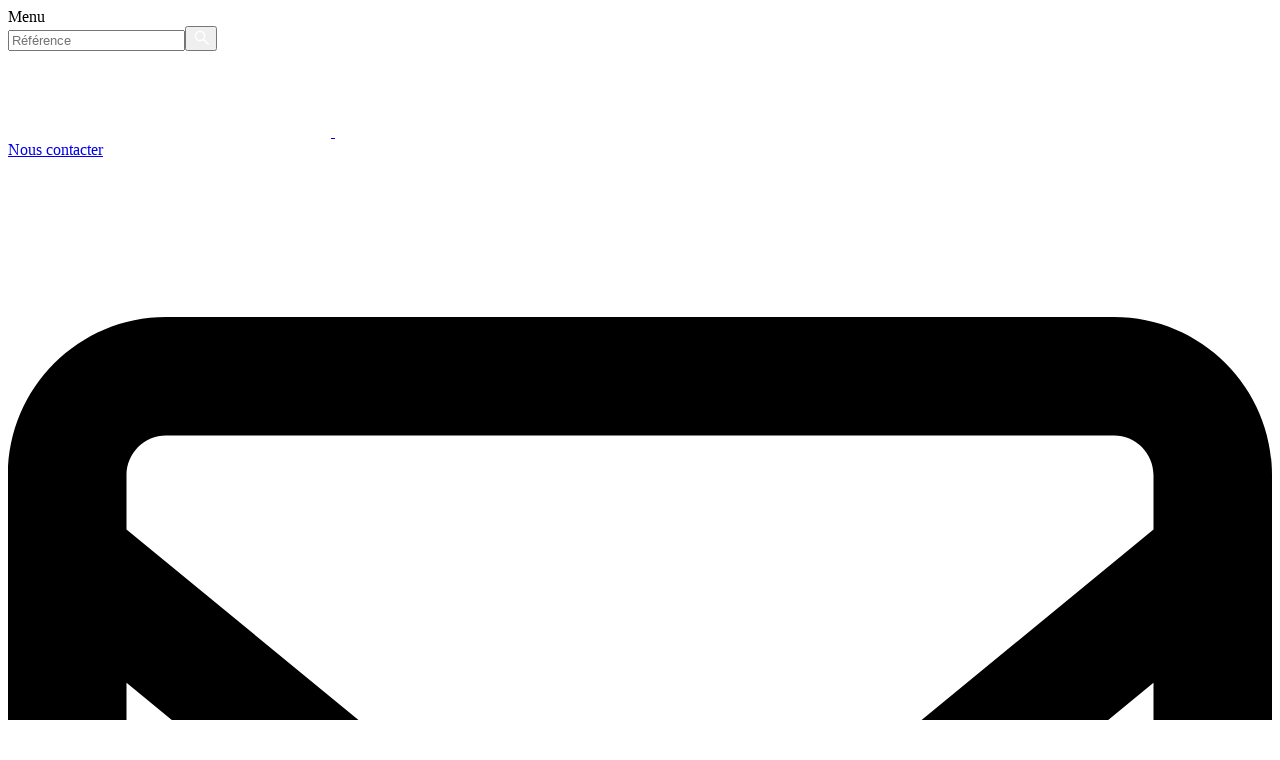

--- FILE ---
content_type: text/html; charset=UTF-8
request_url: https://www.groupe-mercure.fr/agences/agence-mercure-bretagne/
body_size: 57053
content:
<!DOCTYPE html>
<html lang="fr-FR" class="no-js">

<head> <script type="text/javascript">
/* <![CDATA[ */
var gform;gform||(document.addEventListener("gform_main_scripts_loaded",function(){gform.scriptsLoaded=!0}),document.addEventListener("gform/theme/scripts_loaded",function(){gform.themeScriptsLoaded=!0}),window.addEventListener("DOMContentLoaded",function(){gform.domLoaded=!0}),gform={domLoaded:!1,scriptsLoaded:!1,themeScriptsLoaded:!1,isFormEditor:()=>"function"==typeof InitializeEditor,callIfLoaded:function(o){return!(!gform.domLoaded||!gform.scriptsLoaded||!gform.themeScriptsLoaded&&!gform.isFormEditor()||(gform.isFormEditor()&&console.warn("The use of gform.initializeOnLoaded() is deprecated in the form editor context and will be removed in Gravity Forms 3.1."),o(),0))},initializeOnLoaded:function(o){gform.callIfLoaded(o)||(document.addEventListener("gform_main_scripts_loaded",()=>{gform.scriptsLoaded=!0,gform.callIfLoaded(o)}),document.addEventListener("gform/theme/scripts_loaded",()=>{gform.themeScriptsLoaded=!0,gform.callIfLoaded(o)}),window.addEventListener("DOMContentLoaded",()=>{gform.domLoaded=!0,gform.callIfLoaded(o)}))},hooks:{action:{},filter:{}},addAction:function(o,r,e,t){gform.addHook("action",o,r,e,t)},addFilter:function(o,r,e,t){gform.addHook("filter",o,r,e,t)},doAction:function(o){gform.doHook("action",o,arguments)},applyFilters:function(o){return gform.doHook("filter",o,arguments)},removeAction:function(o,r){gform.removeHook("action",o,r)},removeFilter:function(o,r,e){gform.removeHook("filter",o,r,e)},addHook:function(o,r,e,t,n){null==gform.hooks[o][r]&&(gform.hooks[o][r]=[]);var d=gform.hooks[o][r];null==n&&(n=r+"_"+d.length),gform.hooks[o][r].push({tag:n,callable:e,priority:t=null==t?10:t})},doHook:function(r,o,e){var t;if(e=Array.prototype.slice.call(e,1),null!=gform.hooks[r][o]&&((o=gform.hooks[r][o]).sort(function(o,r){return o.priority-r.priority}),o.forEach(function(o){"function"!=typeof(t=o.callable)&&(t=window[t]),"action"==r?t.apply(null,e):e[0]=t.apply(null,e)})),"filter"==r)return e[0]},removeHook:function(o,r,t,n){var e;null!=gform.hooks[o][r]&&(e=(e=gform.hooks[o][r]).filter(function(o,r,e){return!!(null!=n&&n!=o.tag||null!=t&&t!=o.priority)}),gform.hooks[o][r]=e)}});
/* ]]> */
</script>
<meta charset="UTF-8"><script>if(navigator.userAgent.match(/MSIE|Internet Explorer/i)||navigator.userAgent.match(/Trident\/7\..*?rv:11/i)){var href=document.location.href;if(!href.match(/[?&]nowprocket/)){if(href.indexOf("?")==-1){if(href.indexOf("#")==-1){document.location.href=href+"?nowprocket=1"}else{document.location.href=href.replace("#","?nowprocket=1#")}}else{if(href.indexOf("#")==-1){document.location.href=href+"&nowprocket=1"}else{document.location.href=href.replace("#","&nowprocket=1#")}}}}</script><script>(()=>{class RocketLazyLoadScripts{constructor(){this.v="2.0.4",this.userEvents=["keydown","keyup","mousedown","mouseup","mousemove","mouseover","mouseout","touchmove","touchstart","touchend","touchcancel","wheel","click","dblclick","input"],this.attributeEvents=["onblur","onclick","oncontextmenu","ondblclick","onfocus","onmousedown","onmouseenter","onmouseleave","onmousemove","onmouseout","onmouseover","onmouseup","onmousewheel","onscroll","onsubmit"]}async t(){this.i(),this.o(),/iP(ad|hone)/.test(navigator.userAgent)&&this.h(),this.u(),this.l(this),this.m(),this.k(this),this.p(this),this._(),await Promise.all([this.R(),this.L()]),this.lastBreath=Date.now(),this.S(this),this.P(),this.D(),this.O(),this.M(),await this.C(this.delayedScripts.normal),await this.C(this.delayedScripts.defer),await this.C(this.delayedScripts.async),await this.T(),await this.F(),await this.j(),await this.A(),window.dispatchEvent(new Event("rocket-allScriptsLoaded")),this.everythingLoaded=!0,this.lastTouchEnd&&await new Promise(t=>setTimeout(t,500-Date.now()+this.lastTouchEnd)),this.I(),this.H(),this.U(),this.W()}i(){this.CSPIssue=sessionStorage.getItem("rocketCSPIssue"),document.addEventListener("securitypolicyviolation",t=>{this.CSPIssue||"script-src-elem"!==t.violatedDirective||"data"!==t.blockedURI||(this.CSPIssue=!0,sessionStorage.setItem("rocketCSPIssue",!0))},{isRocket:!0})}o(){window.addEventListener("pageshow",t=>{this.persisted=t.persisted,this.realWindowLoadedFired=!0},{isRocket:!0}),window.addEventListener("pagehide",()=>{this.onFirstUserAction=null},{isRocket:!0})}h(){let t;function e(e){t=e}window.addEventListener("touchstart",e,{isRocket:!0}),window.addEventListener("touchend",function i(o){o.changedTouches[0]&&t.changedTouches[0]&&Math.abs(o.changedTouches[0].pageX-t.changedTouches[0].pageX)<10&&Math.abs(o.changedTouches[0].pageY-t.changedTouches[0].pageY)<10&&o.timeStamp-t.timeStamp<200&&(window.removeEventListener("touchstart",e,{isRocket:!0}),window.removeEventListener("touchend",i,{isRocket:!0}),"INPUT"===o.target.tagName&&"text"===o.target.type||(o.target.dispatchEvent(new TouchEvent("touchend",{target:o.target,bubbles:!0})),o.target.dispatchEvent(new MouseEvent("mouseover",{target:o.target,bubbles:!0})),o.target.dispatchEvent(new PointerEvent("click",{target:o.target,bubbles:!0,cancelable:!0,detail:1,clientX:o.changedTouches[0].clientX,clientY:o.changedTouches[0].clientY})),event.preventDefault()))},{isRocket:!0})}q(t){this.userActionTriggered||("mousemove"!==t.type||this.firstMousemoveIgnored?"keyup"===t.type||"mouseover"===t.type||"mouseout"===t.type||(this.userActionTriggered=!0,this.onFirstUserAction&&this.onFirstUserAction()):this.firstMousemoveIgnored=!0),"click"===t.type&&t.preventDefault(),t.stopPropagation(),t.stopImmediatePropagation(),"touchstart"===this.lastEvent&&"touchend"===t.type&&(this.lastTouchEnd=Date.now()),"click"===t.type&&(this.lastTouchEnd=0),this.lastEvent=t.type,t.composedPath&&t.composedPath()[0].getRootNode()instanceof ShadowRoot&&(t.rocketTarget=t.composedPath()[0]),this.savedUserEvents.push(t)}u(){this.savedUserEvents=[],this.userEventHandler=this.q.bind(this),this.userEvents.forEach(t=>window.addEventListener(t,this.userEventHandler,{passive:!1,isRocket:!0})),document.addEventListener("visibilitychange",this.userEventHandler,{isRocket:!0})}U(){this.userEvents.forEach(t=>window.removeEventListener(t,this.userEventHandler,{passive:!1,isRocket:!0})),document.removeEventListener("visibilitychange",this.userEventHandler,{isRocket:!0}),this.savedUserEvents.forEach(t=>{(t.rocketTarget||t.target).dispatchEvent(new window[t.constructor.name](t.type,t))})}m(){const t="return false",e=Array.from(this.attributeEvents,t=>"data-rocket-"+t),i="["+this.attributeEvents.join("],[")+"]",o="[data-rocket-"+this.attributeEvents.join("],[data-rocket-")+"]",s=(e,i,o)=>{o&&o!==t&&(e.setAttribute("data-rocket-"+i,o),e["rocket"+i]=new Function("event",o),e.setAttribute(i,t))};new MutationObserver(t=>{for(const n of t)"attributes"===n.type&&(n.attributeName.startsWith("data-rocket-")||this.everythingLoaded?n.attributeName.startsWith("data-rocket-")&&this.everythingLoaded&&this.N(n.target,n.attributeName.substring(12)):s(n.target,n.attributeName,n.target.getAttribute(n.attributeName))),"childList"===n.type&&n.addedNodes.forEach(t=>{if(t.nodeType===Node.ELEMENT_NODE)if(this.everythingLoaded)for(const i of[t,...t.querySelectorAll(o)])for(const t of i.getAttributeNames())e.includes(t)&&this.N(i,t.substring(12));else for(const e of[t,...t.querySelectorAll(i)])for(const t of e.getAttributeNames())this.attributeEvents.includes(t)&&s(e,t,e.getAttribute(t))})}).observe(document,{subtree:!0,childList:!0,attributeFilter:[...this.attributeEvents,...e]})}I(){this.attributeEvents.forEach(t=>{document.querySelectorAll("[data-rocket-"+t+"]").forEach(e=>{this.N(e,t)})})}N(t,e){const i=t.getAttribute("data-rocket-"+e);i&&(t.setAttribute(e,i),t.removeAttribute("data-rocket-"+e))}k(t){Object.defineProperty(HTMLElement.prototype,"onclick",{get(){return this.rocketonclick||null},set(e){this.rocketonclick=e,this.setAttribute(t.everythingLoaded?"onclick":"data-rocket-onclick","this.rocketonclick(event)")}})}S(t){function e(e,i){let o=e[i];e[i]=null,Object.defineProperty(e,i,{get:()=>o,set(s){t.everythingLoaded?o=s:e["rocket"+i]=o=s}})}e(document,"onreadystatechange"),e(window,"onload"),e(window,"onpageshow");try{Object.defineProperty(document,"readyState",{get:()=>t.rocketReadyState,set(e){t.rocketReadyState=e},configurable:!0}),document.readyState="loading"}catch(t){console.log("WPRocket DJE readyState conflict, bypassing")}}l(t){this.originalAddEventListener=EventTarget.prototype.addEventListener,this.originalRemoveEventListener=EventTarget.prototype.removeEventListener,this.savedEventListeners=[],EventTarget.prototype.addEventListener=function(e,i,o){o&&o.isRocket||!t.B(e,this)&&!t.userEvents.includes(e)||t.B(e,this)&&!t.userActionTriggered||e.startsWith("rocket-")||t.everythingLoaded?t.originalAddEventListener.call(this,e,i,o):(t.savedEventListeners.push({target:this,remove:!1,type:e,func:i,options:o}),"mouseenter"!==e&&"mouseleave"!==e||t.originalAddEventListener.call(this,e,t.savedUserEvents.push,o))},EventTarget.prototype.removeEventListener=function(e,i,o){o&&o.isRocket||!t.B(e,this)&&!t.userEvents.includes(e)||t.B(e,this)&&!t.userActionTriggered||e.startsWith("rocket-")||t.everythingLoaded?t.originalRemoveEventListener.call(this,e,i,o):t.savedEventListeners.push({target:this,remove:!0,type:e,func:i,options:o})}}J(t,e){this.savedEventListeners=this.savedEventListeners.filter(i=>{let o=i.type,s=i.target||window;return e!==o||t!==s||(this.B(o,s)&&(i.type="rocket-"+o),this.$(i),!1)})}H(){EventTarget.prototype.addEventListener=this.originalAddEventListener,EventTarget.prototype.removeEventListener=this.originalRemoveEventListener,this.savedEventListeners.forEach(t=>this.$(t))}$(t){t.remove?this.originalRemoveEventListener.call(t.target,t.type,t.func,t.options):this.originalAddEventListener.call(t.target,t.type,t.func,t.options)}p(t){let e;function i(e){return t.everythingLoaded?e:e.split(" ").map(t=>"load"===t||t.startsWith("load.")?"rocket-jquery-load":t).join(" ")}function o(o){function s(e){const s=o.fn[e];o.fn[e]=o.fn.init.prototype[e]=function(){return this[0]===window&&t.userActionTriggered&&("string"==typeof arguments[0]||arguments[0]instanceof String?arguments[0]=i(arguments[0]):"object"==typeof arguments[0]&&Object.keys(arguments[0]).forEach(t=>{const e=arguments[0][t];delete arguments[0][t],arguments[0][i(t)]=e})),s.apply(this,arguments),this}}if(o&&o.fn&&!t.allJQueries.includes(o)){const e={DOMContentLoaded:[],"rocket-DOMContentLoaded":[]};for(const t in e)document.addEventListener(t,()=>{e[t].forEach(t=>t())},{isRocket:!0});o.fn.ready=o.fn.init.prototype.ready=function(i){function s(){parseInt(o.fn.jquery)>2?setTimeout(()=>i.bind(document)(o)):i.bind(document)(o)}return"function"==typeof i&&(t.realDomReadyFired?!t.userActionTriggered||t.fauxDomReadyFired?s():e["rocket-DOMContentLoaded"].push(s):e.DOMContentLoaded.push(s)),o([])},s("on"),s("one"),s("off"),t.allJQueries.push(o)}e=o}t.allJQueries=[],o(window.jQuery),Object.defineProperty(window,"jQuery",{get:()=>e,set(t){o(t)}})}P(){const t=new Map;document.write=document.writeln=function(e){const i=document.currentScript,o=document.createRange(),s=i.parentElement;let n=t.get(i);void 0===n&&(n=i.nextSibling,t.set(i,n));const c=document.createDocumentFragment();o.setStart(c,0),c.appendChild(o.createContextualFragment(e)),s.insertBefore(c,n)}}async R(){return new Promise(t=>{this.userActionTriggered?t():this.onFirstUserAction=t})}async L(){return new Promise(t=>{document.addEventListener("DOMContentLoaded",()=>{this.realDomReadyFired=!0,t()},{isRocket:!0})})}async j(){return this.realWindowLoadedFired?Promise.resolve():new Promise(t=>{window.addEventListener("load",t,{isRocket:!0})})}M(){this.pendingScripts=[];this.scriptsMutationObserver=new MutationObserver(t=>{for(const e of t)e.addedNodes.forEach(t=>{"SCRIPT"!==t.tagName||t.noModule||t.isWPRocket||this.pendingScripts.push({script:t,promise:new Promise(e=>{const i=()=>{const i=this.pendingScripts.findIndex(e=>e.script===t);i>=0&&this.pendingScripts.splice(i,1),e()};t.addEventListener("load",i,{isRocket:!0}),t.addEventListener("error",i,{isRocket:!0}),setTimeout(i,1e3)})})})}),this.scriptsMutationObserver.observe(document,{childList:!0,subtree:!0})}async F(){await this.X(),this.pendingScripts.length?(await this.pendingScripts[0].promise,await this.F()):this.scriptsMutationObserver.disconnect()}D(){this.delayedScripts={normal:[],async:[],defer:[]},document.querySelectorAll("script[type$=rocketlazyloadscript]").forEach(t=>{t.hasAttribute("data-rocket-src")?t.hasAttribute("async")&&!1!==t.async?this.delayedScripts.async.push(t):t.hasAttribute("defer")&&!1!==t.defer||"module"===t.getAttribute("data-rocket-type")?this.delayedScripts.defer.push(t):this.delayedScripts.normal.push(t):this.delayedScripts.normal.push(t)})}async _(){await this.L();let t=[];document.querySelectorAll("script[type$=rocketlazyloadscript][data-rocket-src]").forEach(e=>{let i=e.getAttribute("data-rocket-src");if(i&&!i.startsWith("data:")){i.startsWith("//")&&(i=location.protocol+i);try{const o=new URL(i).origin;o!==location.origin&&t.push({src:o,crossOrigin:e.crossOrigin||"module"===e.getAttribute("data-rocket-type")})}catch(t){}}}),t=[...new Map(t.map(t=>[JSON.stringify(t),t])).values()],this.Y(t,"preconnect")}async G(t){if(await this.K(),!0!==t.noModule||!("noModule"in HTMLScriptElement.prototype))return new Promise(e=>{let i;function o(){(i||t).setAttribute("data-rocket-status","executed"),e()}try{if(navigator.userAgent.includes("Firefox/")||""===navigator.vendor||this.CSPIssue)i=document.createElement("script"),[...t.attributes].forEach(t=>{let e=t.nodeName;"type"!==e&&("data-rocket-type"===e&&(e="type"),"data-rocket-src"===e&&(e="src"),i.setAttribute(e,t.nodeValue))}),t.text&&(i.text=t.text),t.nonce&&(i.nonce=t.nonce),i.hasAttribute("src")?(i.addEventListener("load",o,{isRocket:!0}),i.addEventListener("error",()=>{i.setAttribute("data-rocket-status","failed-network"),e()},{isRocket:!0}),setTimeout(()=>{i.isConnected||e()},1)):(i.text=t.text,o()),i.isWPRocket=!0,t.parentNode.replaceChild(i,t);else{const i=t.getAttribute("data-rocket-type"),s=t.getAttribute("data-rocket-src");i?(t.type=i,t.removeAttribute("data-rocket-type")):t.removeAttribute("type"),t.addEventListener("load",o,{isRocket:!0}),t.addEventListener("error",i=>{this.CSPIssue&&i.target.src.startsWith("data:")?(console.log("WPRocket: CSP fallback activated"),t.removeAttribute("src"),this.G(t).then(e)):(t.setAttribute("data-rocket-status","failed-network"),e())},{isRocket:!0}),s?(t.fetchPriority="high",t.removeAttribute("data-rocket-src"),t.src=s):t.src="data:text/javascript;base64,"+window.btoa(unescape(encodeURIComponent(t.text)))}}catch(i){t.setAttribute("data-rocket-status","failed-transform"),e()}});t.setAttribute("data-rocket-status","skipped")}async C(t){const e=t.shift();return e?(e.isConnected&&await this.G(e),this.C(t)):Promise.resolve()}O(){this.Y([...this.delayedScripts.normal,...this.delayedScripts.defer,...this.delayedScripts.async],"preload")}Y(t,e){this.trash=this.trash||[];let i=!0;var o=document.createDocumentFragment();t.forEach(t=>{const s=t.getAttribute&&t.getAttribute("data-rocket-src")||t.src;if(s&&!s.startsWith("data:")){const n=document.createElement("link");n.href=s,n.rel=e,"preconnect"!==e&&(n.as="script",n.fetchPriority=i?"high":"low"),t.getAttribute&&"module"===t.getAttribute("data-rocket-type")&&(n.crossOrigin=!0),t.crossOrigin&&(n.crossOrigin=t.crossOrigin),t.integrity&&(n.integrity=t.integrity),t.nonce&&(n.nonce=t.nonce),o.appendChild(n),this.trash.push(n),i=!1}}),document.head.appendChild(o)}W(){this.trash.forEach(t=>t.remove())}async T(){try{document.readyState="interactive"}catch(t){}this.fauxDomReadyFired=!0;try{await this.K(),this.J(document,"readystatechange"),document.dispatchEvent(new Event("rocket-readystatechange")),await this.K(),document.rocketonreadystatechange&&document.rocketonreadystatechange(),await this.K(),this.J(document,"DOMContentLoaded"),document.dispatchEvent(new Event("rocket-DOMContentLoaded")),await this.K(),this.J(window,"DOMContentLoaded"),window.dispatchEvent(new Event("rocket-DOMContentLoaded"))}catch(t){console.error(t)}}async A(){try{document.readyState="complete"}catch(t){}try{await this.K(),this.J(document,"readystatechange"),document.dispatchEvent(new Event("rocket-readystatechange")),await this.K(),document.rocketonreadystatechange&&document.rocketonreadystatechange(),await this.K(),this.J(window,"load"),window.dispatchEvent(new Event("rocket-load")),await this.K(),window.rocketonload&&window.rocketonload(),await this.K(),this.allJQueries.forEach(t=>t(window).trigger("rocket-jquery-load")),await this.K(),this.J(window,"pageshow");const t=new Event("rocket-pageshow");t.persisted=this.persisted,window.dispatchEvent(t),await this.K(),window.rocketonpageshow&&window.rocketonpageshow({persisted:this.persisted})}catch(t){console.error(t)}}async K(){Date.now()-this.lastBreath>45&&(await this.X(),this.lastBreath=Date.now())}async X(){return document.hidden?new Promise(t=>setTimeout(t)):new Promise(t=>requestAnimationFrame(t))}B(t,e){return e===document&&"readystatechange"===t||(e===document&&"DOMContentLoaded"===t||(e===window&&"DOMContentLoaded"===t||(e===window&&"load"===t||e===window&&"pageshow"===t)))}static run(){(new RocketLazyLoadScripts).t()}}RocketLazyLoadScripts.run()})();</script>
    <!-- Google Tag Manager -->
    <script type="rocketlazyloadscript">
        (function(w, d, s, l, i) {
            w[l] = w[l] || [];
            w[l].push({
                'gtm.start': new Date().getTime(),
                event: 'gtm.js'
            });
            var f = d.getElementsByTagName(s)[0],
                j = d.createElement(s),
                dl = l != 'dataLayer' ? '&l=' + l : '';
            j.async = true;
            j.src =
                'https://www.googletagmanager.com/gtm.js?id=' + i + dl;
            f.parentNode.insertBefore(j, f);
        })(window, document, 'script', 'dataLayer', 'GTM-KRKKQS2');
    </script>
    <!-- End Google Tag Manager -->
    
    <meta name="viewport" content="width=device-width, initial-scale=1.0">
    <link rel="profile" href="http://gmpg.org/xfn/11">
    <meta name='robots' content='index, follow, max-image-preview:large, max-snippet:-1, max-video-preview:-1' />
        <script type="text/javascript">
            var wpcs_is_mobile = 0;
            var wpcs_drop_down_view = "wselect";
            var wpcs_current_currency = {"name":"EUR","rate":1,"interest":0,"symbol":"&euro;","position":"right_space","is_etalon":1,"description":"\u20ac","flag":"https:\/\/www.groupe-mercure.fr\/wp-content\/plugins\/currency-switcher\/img\/no_flag.png","hide_cents":1};
            var wpcs_default_currency = {"name":"EUR","rate":1,"interest":0,"symbol":"&euro;","position":"right_space","is_etalon":1,"description":"\u20ac","flag":"https:\/\/www.groupe-mercure.fr\/wp-content\/plugins\/currency-switcher\/img\/no_flag.png","hide_cents":1};
            var wpcs_array_of_get = '{}';
        
            wpcs_array_no_cents = '["JPY","TWD","EUR","USD"]';

            var wpcs_ajaxurl = "https://www.groupe-mercure.fr/wp-admin/admin-ajax.php";
            var wpcs_lang_loading = "loading";
            var wpcs_shop_is_cached =1;
            var wpcs_special_ajax_mode = 1;
        </script>
        
	<!-- This site is optimized with the Yoast SEO plugin v26.7 - https://yoast.com/wordpress/plugins/seo/ -->
	<title>Agence immobilière de prestige Bretagne | Groupe Immobilier Mercure</title>
	<meta name="description" content="L&#039;agence immobilière de prestige Bretagne est spécialiste dans l’immobilier de caractère avec un grand choix de châteaux, belles demeures…" />
	<link rel="canonical" href="https://www.groupe-mercure.fr/agences/agence-mercure-bretagne/" />
	<meta property="og:locale" content="fr_FR" />
	<meta property="og:type" content="article" />
	<meta property="og:title" content="Agence immobilière de prestige Bretagne | Groupe Immobilier Mercure" />
	<meta property="og:description" content="L&#039;agence immobilière de prestige Bretagne est spécialiste dans l’immobilier de caractère avec un grand choix de châteaux, belles demeures…" />
	<meta property="og:url" content="https://www.groupe-mercure.fr/agences/agence-mercure-bretagne/" />
	<meta property="og:site_name" content="Groupe Immobilier Mercure" />
	<meta property="article:publisher" content="https://www.facebook.com/people/Groupe-Immobilier-Mercure/61583396894389/" />
	<meta property="article:modified_time" content="2026-01-15T23:25:08+00:00" />
	<meta property="og:image" content="https://www.groupe-mercure.fr/wp-content/uploads/2023/01/agence-bretagne.jpg" />
	<meta property="og:image:width" content="1920" />
	<meta property="og:image:height" content="1272" />
	<meta property="og:image:type" content="image/jpeg" />
	<meta name="twitter:card" content="summary_large_image" />
	<meta name="twitter:label1" content="Durée de lecture estimée" />
	<meta name="twitter:data1" content="3 minutes" />
	<script type="application/ld+json" class="yoast-schema-graph">{"@context":"https://schema.org","@graph":[{"@type":"WebPage","@id":"https://www.groupe-mercure.fr/agences/agence-mercure-bretagne/","url":"https://www.groupe-mercure.fr/agences/agence-mercure-bretagne/","name":"Agence immobilière de prestige Bretagne | Groupe Immobilier Mercure","isPartOf":{"@id":"https://www.groupe-mercure.fr/#website"},"primaryImageOfPage":{"@id":"https://www.groupe-mercure.fr/agences/agence-mercure-bretagne/#primaryimage"},"image":{"@id":"https://www.groupe-mercure.fr/agences/agence-mercure-bretagne/#primaryimage"},"thumbnailUrl":"https://www.groupe-mercure.fr/wp-content/uploads/2023/01/agence-bretagne.jpg","datePublished":"2026-01-15T23:25:05+00:00","dateModified":"2026-01-15T23:25:08+00:00","description":"L'agence immobilière de prestige Bretagne est spécialiste dans l’immobilier de caractère avec un grand choix de châteaux, belles demeures…","breadcrumb":{"@id":"https://www.groupe-mercure.fr/agences/agence-mercure-bretagne/#breadcrumb"},"inLanguage":"fr-FR","potentialAction":[{"@type":"ReadAction","target":["https://www.groupe-mercure.fr/agences/agence-mercure-bretagne/"]}]},{"@type":"ImageObject","inLanguage":"fr-FR","@id":"https://www.groupe-mercure.fr/agences/agence-mercure-bretagne/#primaryimage","url":"https://www.groupe-mercure.fr/wp-content/uploads/2023/01/agence-bretagne.jpg","contentUrl":"https://www.groupe-mercure.fr/wp-content/uploads/2023/01/agence-bretagne.jpg","width":1920,"height":1272,"caption":"Agence-Bretagne"},{"@type":"BreadcrumbList","@id":"https://www.groupe-mercure.fr/agences/agence-mercure-bretagne/#breadcrumb","itemListElement":[{"@type":"ListItem","position":1,"name":"Accueil","item":"https://www.groupe-mercure.fr/"},{"@type":"ListItem","position":2,"name":"Agences","item":"https://www.groupe-mercure.fr/agences/"},{"@type":"ListItem","position":3,"name":"Agence Mercure Bretagne"}]},{"@type":"WebSite","@id":"https://www.groupe-mercure.fr/#website","url":"https://www.groupe-mercure.fr/","name":"Groupe Mercure","description":"","publisher":{"@id":"https://www.groupe-mercure.fr/#organization"},"potentialAction":[{"@type":"SearchAction","target":{"@type":"EntryPoint","urlTemplate":"https://www.groupe-mercure.fr/?s={search_term_string}"},"query-input":{"@type":"PropertyValueSpecification","valueRequired":true,"valueName":"search_term_string"}}],"inLanguage":"fr-FR"},{"@type":"Organization","@id":"https://www.groupe-mercure.fr/#organization","name":"Groupe Mercure","url":"https://www.groupe-mercure.fr/","logo":{"@type":"ImageObject","inLanguage":"fr-FR","@id":"https://www.groupe-mercure.fr/#/schema/logo/image/","url":"https://www.groupe-mercure.fr/wp-content/uploads/2025/12/logo-mercure-horizontal-2026-bleu-dk.jpg","contentUrl":"https://www.groupe-mercure.fr/wp-content/uploads/2025/12/logo-mercure-horizontal-2026-bleu-dk.jpg","width":323,"height":86,"caption":"Groupe Mercure"},"image":{"@id":"https://www.groupe-mercure.fr/#/schema/logo/image/"},"sameAs":["https://www.facebook.com/people/Groupe-Immobilier-Mercure/61583396894389/","https://www.linkedin.com/company/groupe-international-mercure-immobilier/","https://www.instagram.com/mercure_immobilier/","https://www.youtube.com/@agencemercure"]}]}</script>
	<!-- / Yoast SEO plugin. -->


<link rel='dns-prefetch' href='//cdnjs.cloudflare.com' />
<link rel='dns-prefetch' href='//www.google.com' />

<style id='wp-img-auto-sizes-contain-inline-css' type='text/css'>
img:is([sizes=auto i],[sizes^="auto," i]){contain-intrinsic-size:3000px 1500px}
/*# sourceURL=wp-img-auto-sizes-contain-inline-css */
</style>
<style id='classic-theme-styles-inline-css' type='text/css'>
/*! This file is auto-generated */
.wp-block-button__link{color:#fff;background-color:#32373c;border-radius:9999px;box-shadow:none;text-decoration:none;padding:calc(.667em + 2px) calc(1.333em + 2px);font-size:1.125em}.wp-block-file__button{background:#32373c;color:#fff;text-decoration:none}
/*# sourceURL=/wp-includes/css/classic-themes.min.css */
</style>
<link rel='stylesheet' id='wpml-menu-item-0-css' href='https://www.groupe-mercure.fr/wp-content/plugins/sitepress-multilingual-cms/templates/language-switchers/menu-item/style.min.css?ver=1'  media='all' />
<link data-minify="1" rel='stylesheet' id='slimselect-css-css' href='https://www.groupe-mercure.fr/wp-content/cache/min/1/ajax/libs/slim-select/2.8.2/slimselect.css?ver=1768563204'  media='all' />
<link data-minify="1" rel='stylesheet' id='wia-style-css' href='https://www.groupe-mercure.fr/wp-content/cache/background-css/1/www.groupe-mercure.fr/wp-content/cache/min/1/wp-content/themes/groupe-mercure/dist/css/global.min.css?ver=1768563204&wpr_t=1768567040'  media='all' />
<link data-minify="1" rel='stylesheet' id='boxzilla-css' href='https://www.groupe-mercure.fr/wp-content/cache/min/1/wp-content/plugins/boxzilla/assets/css/styles.css?ver=1768563204'  media='all' />
<link rel='stylesheet' id='gforms_reset_css-css' href='https://www.groupe-mercure.fr/wp-content/plugins/gravityforms/legacy/css/formreset.min.css?ver=2.9.25'  media='all' />
<link rel='stylesheet' id='gforms_formsmain_css-css' href='https://www.groupe-mercure.fr/wp-content/cache/background-css/1/www.groupe-mercure.fr/wp-content/plugins/gravityforms/legacy/css/formsmain.min.css?ver=2.9.25&wpr_t=1768567040'  media='all' />
<link rel='stylesheet' id='gforms_ready_class_css-css' href='https://www.groupe-mercure.fr/wp-content/plugins/gravityforms/legacy/css/readyclass.min.css?ver=2.9.25'  media='all' />
<link rel='stylesheet' id='gforms_browsers_css-css' href='https://www.groupe-mercure.fr/wp-content/plugins/gravityforms/legacy/css/browsers.min.css?ver=2.9.25'  media='all' />
<link data-minify="1" rel='stylesheet' id='wpcs_wselect-css' href='https://www.groupe-mercure.fr/wp-content/cache/background-css/1/www.groupe-mercure.fr/wp-content/cache/min/1/wp-content/plugins/currency-switcher/js/wselect/wSelect.css?ver=1768563204&wpr_t=1768567040'  media='all' />
<link data-minify="1" rel='stylesheet' id='currency-switcher-css' href='https://www.groupe-mercure.fr/wp-content/cache/background-css/1/www.groupe-mercure.fr/wp-content/cache/min/1/wp-content/plugins/currency-switcher/css/front.css?ver=1768563204&wpr_t=1768567040'  media='all' />
<script  src="https://www.groupe-mercure.fr/wp-includes/js/jquery/jquery.min.js?ver=3.7.1" id="jquery-core-js"></script>
<script type="rocketlazyloadscript" data-rocket-src="https://www.groupe-mercure.fr/wp-includes/js/jquery/jquery-migrate.min.js?ver=3.4.1" id="jquery-migrate-js" data-rocket-defer defer></script>
<script type="text/javascript" id="wpml-cookie-js-extra">
/* <![CDATA[ */
var wpml_cookies = {"wp-wpml_current_language":{"value":"fr","expires":1,"path":"/"}};
var wpml_cookies = {"wp-wpml_current_language":{"value":"fr","expires":1,"path":"/"}};
//# sourceURL=wpml-cookie-js-extra
/* ]]> */
</script>
<script type="rocketlazyloadscript" data-minify="1"  data-rocket-src="https://www.groupe-mercure.fr/wp-content/cache/min/1/wp-content/plugins/sitepress-multilingual-cms/res/js/cookies/language-cookie.js?ver=1768563204" id="wpml-cookie-js" defer="defer" data-wp-strategy="defer"></script>
<script type="rocketlazyloadscript" data-rocket-type="text/javascript" id="altcha-widget-custom-options-js-after">
/* <![CDATA[ */
(() => { window.ALTCHA_WIDGET_ATTRS = {"challengeurl":"https:\/\/www.groupe-mercure.fr\/wp-json\/altcha\/v1\/challenge","strings":"{\"error\":\"La v\\u00e9rification a \\u00e9chou\\u00e9. Veuillez r\\u00e9essayer plus tard.\",\"footer\":\"Prot\\u00e9g\\u00e9 par <a href=\\\"https:\\\/\\\/altcha.org\\\/\\\" target=\\\"_blank\\\">ALTCHA<\\\/a>\",\"label\":\"Je ne suis pas un robot\",\"verified\":\"V\\u00e9rifi\\u00e9\",\"verifying\":\"En cours de v\\u00e9rification...\",\"waitAlert\":\"En cours de v\\u00e9rification... Veuillez patienter.\"}","hidefooter":"1"}; })();
//# sourceURL=altcha-widget-custom-options-js-after
/* ]]> */
</script>
<script data-minify="1"  src="https://www.groupe-mercure.fr/wp-content/cache/min/1/ajax/libs/slim-select/2.8.2/slimselect.min.js?ver=1768563204" id="slimselect-js-js"></script>
<script  defer='defer' src="https://www.groupe-mercure.fr/wp-content/plugins/gravityforms/js/jquery.json.min.js?ver=2.9.25" id="gform_json-js"></script>
<script type="text/javascript" id="gform_gravityforms-js-extra">
/* <![CDATA[ */
var gf_global = {"gf_currency_config":{"name":"Euro","symbol_left":"","symbol_right":"&#8364;","symbol_padding":" ","thousand_separator":".","decimal_separator":",","decimals":2,"code":"EUR"},"base_url":"https://www.groupe-mercure.fr/wp-content/plugins/gravityforms","number_formats":[],"spinnerUrl":"https://www.groupe-mercure.fr/wp-content/plugins/gravityforms/images/spinner.svg","version_hash":"06ddbc0c552db5b93bc891b78006f079","strings":{"newRowAdded":"Nouvelle ligne ajout\u00e9e.","rowRemoved":"Rang\u00e9e supprim\u00e9e","formSaved":"Le formulaire a \u00e9t\u00e9 enregistr\u00e9. Le contenu contient le lien pour retourner et terminer le formulaire."}};
var gform_i18n = {"datepicker":{"days":{"monday":"Lun","tuesday":"Mar","wednesday":"Mer","thursday":"Jeu","friday":"Ven","saturday":"Sam","sunday":"Dim"},"months":{"january":"Janvier","february":"F\u00e9vrier","march":"Mars","april":"Avril","may":"Mai","june":"Juin","july":"Juillet","august":"Ao\u00fbt","september":"Septembre","october":"Octobre","november":"Novembre","december":"D\u00e9cembre"},"firstDay":1,"iconText":"S\u00e9lectionner une date"}};
var gf_legacy_multi = {"11":"1"};
var gform_gravityforms = {"strings":{"invalid_file_extension":"Ce type de fichier n\u2019est pas autoris\u00e9. Seuls les formats suivants sont autoris\u00e9s\u00a0:","delete_file":"Supprimer ce fichier","in_progress":"en cours","file_exceeds_limit":"Le fichier d\u00e9passe la taille autoris\u00e9e.","illegal_extension":"Ce type de fichier n\u2019est pas autoris\u00e9.","max_reached":"Nombre de fichiers maximal atteint","unknown_error":"Une erreur s\u2019est produite lors de la sauvegarde du fichier sur le serveur","currently_uploading":"Veuillez attendre la fin du t\u00e9l\u00e9versement","cancel":"Annuler","cancel_upload":"Annuler ce t\u00e9l\u00e9versement","cancelled":"Annul\u00e9","error":"Erreur","message":"Message"},"vars":{"images_url":"https://www.groupe-mercure.fr/wp-content/plugins/gravityforms/images"}};
//# sourceURL=gform_gravityforms-js-extra
/* ]]> */
</script>
<script  defer='defer' src="https://www.groupe-mercure.fr/wp-content/plugins/gravityforms/js/gravityforms.min.js?ver=2.9.25" id="gform_gravityforms-js"></script>
<script type="rocketlazyloadscript" defer='defer' data-rocket-src="https://www.google.com/recaptcha/api.js?hl=fr&amp;ver=0a314e#038;render=explicit" id="gform_recaptcha-js"></script>
<script  defer='defer' src="https://www.groupe-mercure.fr/wp-content/plugins/gravityforms/assets/js/dist/utils.min.js?ver=48a3755090e76a154853db28fc254681" id="gform_gravityforms_utils-js"></script>
<script type="rocketlazyloadscript" data-rocket-src="https://www.groupe-mercure.fr/wp-content/plugins/currency-switcher/js/wselect/wSelect.min.js?ver=1.3.0" id="wpcs_wselect-js" data-rocket-defer defer></script>
<script type="rocketlazyloadscript" data-minify="1"  data-rocket-src="https://www.groupe-mercure.fr/wp-content/cache/min/1/wp-content/plugins/currency-switcher/js/front.js?ver=1768563204" id="currency-switcher-js" data-rocket-defer defer></script>
<script type="rocketlazyloadscript">
//Datalayer global
window.dataLayer.push({
    "event": "datalayer-loaded",
    "pageType" : "details",
    "language" : "fr",
    "env_channel" : "desktop",
    "page_cat" : "accueil > agences > agence-mercure-bretagne",
    "id_logement" : "",
    "nom_logement" : "",
    "prix_logement" : "",
    "surface_logement" : "",
    "nombre_pieces" : "",
    "nom_conseiller" : ""
});
</script>
<script type="rocketlazyloadscript">(()=>{var o=[],i={};["on","off","toggle","show"].forEach((l=>{i[l]=function(){o.push([l,arguments])}})),window.Boxzilla=i,window.boxzilla_queue=o})();</script><link rel="icon" href="https://www.groupe-mercure.fr/wp-content/uploads/2025/09/cropped-favicon-logo-groupe-mercure-immobilier-32x32.png" sizes="32x32" />
<link rel="icon" href="https://www.groupe-mercure.fr/wp-content/uploads/2025/09/cropped-favicon-logo-groupe-mercure-immobilier-192x192.png" sizes="192x192" />
<link rel="apple-touch-icon" href="https://www.groupe-mercure.fr/wp-content/uploads/2025/09/cropped-favicon-logo-groupe-mercure-immobilier-180x180.png" />
<meta name="msapplication-TileImage" content="https://www.groupe-mercure.fr/wp-content/uploads/2025/09/cropped-favicon-logo-groupe-mercure-immobilier-270x270.png" />
<noscript><style id="rocket-lazyload-nojs-css">.rll-youtube-player, [data-lazy-src]{display:none !important;}</style></noscript><style id="wpr-lazyload-bg-container"></style><style id="wpr-lazyload-bg-exclusion"></style>
<noscript>
<style id="wpr-lazyload-bg-nostyle">.slick-loading .slick-list{--wpr-bg-a4963dcc-09e2-4620-ac28-1c2b881cb018: url('https://www.groupe-mercure.fr/wp-content/themes/groupe-mercure/dist/img/ajax-loader.gif');}.deco--r:after{--wpr-bg-2b5e0c02-9b9f-4bd5-b46e-a70493ef6e4f: url('https://www.groupe-mercure.fr/wp-content/themes/groupe-mercure/dist/img/deco-r.svg');}.filtre{--wpr-bg-304e9d3b-88cf-44ad-b0f7-0afa6085b90f: url('https://www.groupe-mercure.fr/wp-content/themes/groupe-mercure/dist/img/carte-deco.svg');}.ss-content .ss-list .ss-option:not(.ss-disabled).ss-selected:after{--wpr-bg-6a1a71d8-fe6e-4262-b2ba-417e36db9c38: url('https://www.groupe-mercure.fr/wp-content/themes/groupe-mercure/dist/img/cross.svg');}.totop{--wpr-bg-8b0e712c-53e0-4d35-adae-7df097528dc4: url('https://www.groupe-mercure.fr/wp-content/themes/groupe-mercure/dist/img/cd-top-arrow.svg');}.card-annonce:hover .card-header .badge.deco--r:after{--wpr-bg-d176dd26-5a12-43e5-8328-dc0fdec19c9a: url('https://www.groupe-mercure.fr/wp-content/themes/groupe-mercure/dist/img/deco-r-w.svg');}.home__actualites:before{--wpr-bg-c88db8ba-25e5-43dc-bfa6-22498bb62b4b: url('https://www.groupe-mercure.fr/wp-content/themes/groupe-mercure/dist/img/logo-deco.svg');}#plusDeFiltre .modal-content .modal-body .filtre__liste--exclu .form-switch .form-check-input{--wpr-bg-c4305202-f4eb-4eb8-bc2c-27edec3e9fbe: url('https://www.groupe-mercure.fr/wp-content/themes/groupe-mercure/dist/img/switch.svg');}#plusDeFiltre .modal-content .modal-body .filtre__liste--exclu .form-switch .form-check-input:checked{--wpr-bg-e9f9fa40-93b3-490f-adee-451cbe942051: url('https://www.groupe-mercure.fr/wp-content/themes/groupe-mercure/dist/img/switch-active.svg');}#plusDeFiltre .modal-content .modal-body .filtre__liste .facetwp-type-slider-new .noUi-target .noUi-handle{--wpr-bg-f1f621b7-407a-464a-8a34-420c4a37f58a: url('https://www.groupe-mercure.fr/wp-content/themes/groupe-mercure/dist/img/touch.png');}.irs--round .irs-handle{--wpr-bg-dad0451a-9a02-417f-97de-ebfec6323d76: url('https://www.groupe-mercure.fr/wp-content/themes/groupe-mercure/dist/img/touch.png');}.m-temoignages__loop:after{--wpr-bg-31f4e66c-7553-4234-a19c-a660a2f2aecc: url('https://www.groupe-mercure.fr/wp-content/themes/groupe-mercure/dist/img/left-quote.svg');}.single-annonces__localisation #search-map .custom-checkbox.checked .box .tick{--wpr-bg-062e8dbd-55fc-4e79-80bf-e891ac051e2e: url('https://www.groupe-mercure.fr/wp-content/themes/groupe-mercure/dist/img/checked.svg');}.gform_legacy_markup_wrapper .gform_card_icon_container div.gform_card_icon.gform_card_icon_selected:after{--wpr-bg-0b932940-00c0-4302-8d1e-15463bf5ded2: url('https://www.groupe-mercure.fr/wp-content/plugins/gravityforms/images/gf-creditcards-check.svg');}.gform_legacy_markup_wrapper .chosen-container-single .chosen-single abbr{--wpr-bg-258326e6-5a0d-435c-9038-1036edce7a17: url('https://www.groupe-mercure.fr/wp-content/plugins/gravityforms/legacy/css/chosen-sprite.png');}.gform_legacy_markup_wrapper .chosen-container-single .chosen-single div b{--wpr-bg-bd240658-e65b-4137-91bb-c9693e9c577a: url('https://www.groupe-mercure.fr/wp-content/plugins/gravityforms/legacy/css/chosen-sprite.png');}.gform_legacy_markup_wrapper .chosen-container-single .chosen-search input[type=text]{--wpr-bg-453699d9-2ab9-4038-9771-c39c57b0d95e: url('https://www.groupe-mercure.fr/wp-content/plugins/gravityforms/legacy/css/chosen-sprite.png');}.gform_legacy_markup_wrapper .chosen-container-multi .chosen-choices li.search-choice .search-choice-close{--wpr-bg-8f20b0d2-8db6-4161-8bbf-5a001dce3449: url('https://www.groupe-mercure.fr/wp-content/plugins/gravityforms/legacy/css/chosen-sprite.png');}.gform_legacy_markup_wrapper .chosen-rtl .chosen-search input[type=text]{--wpr-bg-47d567f6-d00f-4a6d-a5a0-1716bbad92a3: url('https://www.groupe-mercure.fr/wp-content/plugins/gravityforms/legacy/css/chosen-sprite.png');}.gform_legacy_markup_wrapper .gform_card_icon_container div.gform_card_icon{--wpr-bg-04dcc10c-4033-4f12-aa75-e09114b729b7: url('https://www.groupe-mercure.fr/wp-content/plugins/gravityforms/images/gf-creditcards.svg');}.gform_legacy_markup_wrapper .ginput_container_creditcard .ginput_card_security_code_icon{--wpr-bg-6e7cec4d-0696-4360-8207-43befe80a967: url('https://www.groupe-mercure.fr/wp-content/plugins/gravityforms/images/gf-creditcards.svg');}.gform_legacy_markup_wrapper .chosen-container .chosen-results-scroll-down span,.gform_legacy_markup_wrapper .chosen-container .chosen-results-scroll-up span,.gform_legacy_markup_wrapper .chosen-container-multi .chosen-choices .search-choice .search-choice-close,.gform_legacy_markup_wrapper .chosen-container-single .chosen-search input[type=text],.gform_legacy_markup_wrapper .chosen-container-single .chosen-single abbr,.gform_legacy_markup_wrapper .chosen-container-single .chosen-single div b,.gform_legacy_markup_wrapper .chosen-rtl .chosen-search input[type=text]{--wpr-bg-bb15df22-6496-4c3f-99ca-44f39c93cb27: url('https://www.groupe-mercure.fr/wp-content/plugins/gravityforms/legacy/css/chosen-sprite@2x.png');}.currency-switcher-form .wSelect-arrow{--wpr-bg-729da829-0168-45e3-a0be-34858d336c3f: url('https://www.groupe-mercure.fr/wp-content/plugins/currency-switcher/js/wselect/img/arrow-down.png');}span.wpcs_price_info_icon{--wpr-bg-90619345-16e5-4c43-a242-b6e7901f00cf: url('https://www.groupe-mercure.fr/wp-content/plugins/currency-switcher/img/wpcs_price_info_icon.png');}</style>
</noscript>
<script type="application/javascript">const rocket_pairs = [{"selector":".slick-loading .slick-list","style":".slick-loading .slick-list{--wpr-bg-a4963dcc-09e2-4620-ac28-1c2b881cb018: url('https:\/\/www.groupe-mercure.fr\/wp-content\/themes\/groupe-mercure\/dist\/img\/ajax-loader.gif');}","hash":"a4963dcc-09e2-4620-ac28-1c2b881cb018","url":"https:\/\/www.groupe-mercure.fr\/wp-content\/themes\/groupe-mercure\/dist\/img\/ajax-loader.gif"},{"selector":".deco--r","style":".deco--r:after{--wpr-bg-2b5e0c02-9b9f-4bd5-b46e-a70493ef6e4f: url('https:\/\/www.groupe-mercure.fr\/wp-content\/themes\/groupe-mercure\/dist\/img\/deco-r.svg');}","hash":"2b5e0c02-9b9f-4bd5-b46e-a70493ef6e4f","url":"https:\/\/www.groupe-mercure.fr\/wp-content\/themes\/groupe-mercure\/dist\/img\/deco-r.svg"},{"selector":".filtre","style":".filtre{--wpr-bg-304e9d3b-88cf-44ad-b0f7-0afa6085b90f: url('https:\/\/www.groupe-mercure.fr\/wp-content\/themes\/groupe-mercure\/dist\/img\/carte-deco.svg');}","hash":"304e9d3b-88cf-44ad-b0f7-0afa6085b90f","url":"https:\/\/www.groupe-mercure.fr\/wp-content\/themes\/groupe-mercure\/dist\/img\/carte-deco.svg"},{"selector":".ss-content .ss-list .ss-option:not(.ss-disabled).ss-selected","style":".ss-content .ss-list .ss-option:not(.ss-disabled).ss-selected:after{--wpr-bg-6a1a71d8-fe6e-4262-b2ba-417e36db9c38: url('https:\/\/www.groupe-mercure.fr\/wp-content\/themes\/groupe-mercure\/dist\/img\/cross.svg');}","hash":"6a1a71d8-fe6e-4262-b2ba-417e36db9c38","url":"https:\/\/www.groupe-mercure.fr\/wp-content\/themes\/groupe-mercure\/dist\/img\/cross.svg"},{"selector":".totop","style":".totop{--wpr-bg-8b0e712c-53e0-4d35-adae-7df097528dc4: url('https:\/\/www.groupe-mercure.fr\/wp-content\/themes\/groupe-mercure\/dist\/img\/cd-top-arrow.svg');}","hash":"8b0e712c-53e0-4d35-adae-7df097528dc4","url":"https:\/\/www.groupe-mercure.fr\/wp-content\/themes\/groupe-mercure\/dist\/img\/cd-top-arrow.svg"},{"selector":".card-annonce .card-header .badge.deco--r","style":".card-annonce:hover .card-header .badge.deco--r:after{--wpr-bg-d176dd26-5a12-43e5-8328-dc0fdec19c9a: url('https:\/\/www.groupe-mercure.fr\/wp-content\/themes\/groupe-mercure\/dist\/img\/deco-r-w.svg');}","hash":"d176dd26-5a12-43e5-8328-dc0fdec19c9a","url":"https:\/\/www.groupe-mercure.fr\/wp-content\/themes\/groupe-mercure\/dist\/img\/deco-r-w.svg"},{"selector":".home__actualites","style":".home__actualites:before{--wpr-bg-c88db8ba-25e5-43dc-bfa6-22498bb62b4b: url('https:\/\/www.groupe-mercure.fr\/wp-content\/themes\/groupe-mercure\/dist\/img\/logo-deco.svg');}","hash":"c88db8ba-25e5-43dc-bfa6-22498bb62b4b","url":"https:\/\/www.groupe-mercure.fr\/wp-content\/themes\/groupe-mercure\/dist\/img\/logo-deco.svg"},{"selector":"#plusDeFiltre .modal-content .modal-body .filtre__liste--exclu .form-switch .form-check-input","style":"#plusDeFiltre .modal-content .modal-body .filtre__liste--exclu .form-switch .form-check-input{--wpr-bg-c4305202-f4eb-4eb8-bc2c-27edec3e9fbe: url('https:\/\/www.groupe-mercure.fr\/wp-content\/themes\/groupe-mercure\/dist\/img\/switch.svg');}","hash":"c4305202-f4eb-4eb8-bc2c-27edec3e9fbe","url":"https:\/\/www.groupe-mercure.fr\/wp-content\/themes\/groupe-mercure\/dist\/img\/switch.svg"},{"selector":"#plusDeFiltre .modal-content .modal-body .filtre__liste--exclu .form-switch .form-check-input:checked","style":"#plusDeFiltre .modal-content .modal-body .filtre__liste--exclu .form-switch .form-check-input:checked{--wpr-bg-e9f9fa40-93b3-490f-adee-451cbe942051: url('https:\/\/www.groupe-mercure.fr\/wp-content\/themes\/groupe-mercure\/dist\/img\/switch-active.svg');}","hash":"e9f9fa40-93b3-490f-adee-451cbe942051","url":"https:\/\/www.groupe-mercure.fr\/wp-content\/themes\/groupe-mercure\/dist\/img\/switch-active.svg"},{"selector":"#plusDeFiltre .modal-content .modal-body .filtre__liste .facetwp-type-slider-new .noUi-target .noUi-handle","style":"#plusDeFiltre .modal-content .modal-body .filtre__liste .facetwp-type-slider-new .noUi-target .noUi-handle{--wpr-bg-f1f621b7-407a-464a-8a34-420c4a37f58a: url('https:\/\/www.groupe-mercure.fr\/wp-content\/themes\/groupe-mercure\/dist\/img\/touch.png');}","hash":"f1f621b7-407a-464a-8a34-420c4a37f58a","url":"https:\/\/www.groupe-mercure.fr\/wp-content\/themes\/groupe-mercure\/dist\/img\/touch.png"},{"selector":".irs--round .irs-handle","style":".irs--round .irs-handle{--wpr-bg-dad0451a-9a02-417f-97de-ebfec6323d76: url('https:\/\/www.groupe-mercure.fr\/wp-content\/themes\/groupe-mercure\/dist\/img\/touch.png');}","hash":"dad0451a-9a02-417f-97de-ebfec6323d76","url":"https:\/\/www.groupe-mercure.fr\/wp-content\/themes\/groupe-mercure\/dist\/img\/touch.png"},{"selector":".m-temoignages__loop","style":".m-temoignages__loop:after{--wpr-bg-31f4e66c-7553-4234-a19c-a660a2f2aecc: url('https:\/\/www.groupe-mercure.fr\/wp-content\/themes\/groupe-mercure\/dist\/img\/left-quote.svg');}","hash":"31f4e66c-7553-4234-a19c-a660a2f2aecc","url":"https:\/\/www.groupe-mercure.fr\/wp-content\/themes\/groupe-mercure\/dist\/img\/left-quote.svg"},{"selector":".single-annonces__localisation #search-map .custom-checkbox.checked .box .tick","style":".single-annonces__localisation #search-map .custom-checkbox.checked .box .tick{--wpr-bg-062e8dbd-55fc-4e79-80bf-e891ac051e2e: url('https:\/\/www.groupe-mercure.fr\/wp-content\/themes\/groupe-mercure\/dist\/img\/checked.svg');}","hash":"062e8dbd-55fc-4e79-80bf-e891ac051e2e","url":"https:\/\/www.groupe-mercure.fr\/wp-content\/themes\/groupe-mercure\/dist\/img\/checked.svg"},{"selector":".gform_legacy_markup_wrapper .gform_card_icon_container div.gform_card_icon.gform_card_icon_selected","style":".gform_legacy_markup_wrapper .gform_card_icon_container div.gform_card_icon.gform_card_icon_selected:after{--wpr-bg-0b932940-00c0-4302-8d1e-15463bf5ded2: url('https:\/\/www.groupe-mercure.fr\/wp-content\/plugins\/gravityforms\/images\/gf-creditcards-check.svg');}","hash":"0b932940-00c0-4302-8d1e-15463bf5ded2","url":"https:\/\/www.groupe-mercure.fr\/wp-content\/plugins\/gravityforms\/images\/gf-creditcards-check.svg"},{"selector":".gform_legacy_markup_wrapper .chosen-container-single .chosen-single abbr","style":".gform_legacy_markup_wrapper .chosen-container-single .chosen-single abbr{--wpr-bg-258326e6-5a0d-435c-9038-1036edce7a17: url('https:\/\/www.groupe-mercure.fr\/wp-content\/plugins\/gravityforms\/legacy\/css\/chosen-sprite.png');}","hash":"258326e6-5a0d-435c-9038-1036edce7a17","url":"https:\/\/www.groupe-mercure.fr\/wp-content\/plugins\/gravityforms\/legacy\/css\/chosen-sprite.png"},{"selector":".gform_legacy_markup_wrapper .chosen-container-single .chosen-single div b","style":".gform_legacy_markup_wrapper .chosen-container-single .chosen-single div b{--wpr-bg-bd240658-e65b-4137-91bb-c9693e9c577a: url('https:\/\/www.groupe-mercure.fr\/wp-content\/plugins\/gravityforms\/legacy\/css\/chosen-sprite.png');}","hash":"bd240658-e65b-4137-91bb-c9693e9c577a","url":"https:\/\/www.groupe-mercure.fr\/wp-content\/plugins\/gravityforms\/legacy\/css\/chosen-sprite.png"},{"selector":".gform_legacy_markup_wrapper .chosen-container-single .chosen-search input[type=text]","style":".gform_legacy_markup_wrapper .chosen-container-single .chosen-search input[type=text]{--wpr-bg-453699d9-2ab9-4038-9771-c39c57b0d95e: url('https:\/\/www.groupe-mercure.fr\/wp-content\/plugins\/gravityforms\/legacy\/css\/chosen-sprite.png');}","hash":"453699d9-2ab9-4038-9771-c39c57b0d95e","url":"https:\/\/www.groupe-mercure.fr\/wp-content\/plugins\/gravityforms\/legacy\/css\/chosen-sprite.png"},{"selector":".gform_legacy_markup_wrapper .chosen-container-multi .chosen-choices li.search-choice .search-choice-close","style":".gform_legacy_markup_wrapper .chosen-container-multi .chosen-choices li.search-choice .search-choice-close{--wpr-bg-8f20b0d2-8db6-4161-8bbf-5a001dce3449: url('https:\/\/www.groupe-mercure.fr\/wp-content\/plugins\/gravityforms\/legacy\/css\/chosen-sprite.png');}","hash":"8f20b0d2-8db6-4161-8bbf-5a001dce3449","url":"https:\/\/www.groupe-mercure.fr\/wp-content\/plugins\/gravityforms\/legacy\/css\/chosen-sprite.png"},{"selector":".gform_legacy_markup_wrapper .chosen-rtl .chosen-search input[type=text]","style":".gform_legacy_markup_wrapper .chosen-rtl .chosen-search input[type=text]{--wpr-bg-47d567f6-d00f-4a6d-a5a0-1716bbad92a3: url('https:\/\/www.groupe-mercure.fr\/wp-content\/plugins\/gravityforms\/legacy\/css\/chosen-sprite.png');}","hash":"47d567f6-d00f-4a6d-a5a0-1716bbad92a3","url":"https:\/\/www.groupe-mercure.fr\/wp-content\/plugins\/gravityforms\/legacy\/css\/chosen-sprite.png"},{"selector":".gform_legacy_markup_wrapper .gform_card_icon_container div.gform_card_icon","style":".gform_legacy_markup_wrapper .gform_card_icon_container div.gform_card_icon{--wpr-bg-04dcc10c-4033-4f12-aa75-e09114b729b7: url('https:\/\/www.groupe-mercure.fr\/wp-content\/plugins\/gravityforms\/images\/gf-creditcards.svg');}","hash":"04dcc10c-4033-4f12-aa75-e09114b729b7","url":"https:\/\/www.groupe-mercure.fr\/wp-content\/plugins\/gravityforms\/images\/gf-creditcards.svg"},{"selector":".gform_legacy_markup_wrapper .ginput_container_creditcard .ginput_card_security_code_icon","style":".gform_legacy_markup_wrapper .ginput_container_creditcard .ginput_card_security_code_icon{--wpr-bg-6e7cec4d-0696-4360-8207-43befe80a967: url('https:\/\/www.groupe-mercure.fr\/wp-content\/plugins\/gravityforms\/images\/gf-creditcards.svg');}","hash":"6e7cec4d-0696-4360-8207-43befe80a967","url":"https:\/\/www.groupe-mercure.fr\/wp-content\/plugins\/gravityforms\/images\/gf-creditcards.svg"},{"selector":".gform_legacy_markup_wrapper .chosen-container .chosen-results-scroll-down span,.gform_legacy_markup_wrapper .chosen-container .chosen-results-scroll-up span,.gform_legacy_markup_wrapper .chosen-container-multi .chosen-choices .search-choice .search-choice-close,.gform_legacy_markup_wrapper .chosen-container-single .chosen-search input[type=text],.gform_legacy_markup_wrapper .chosen-container-single .chosen-single abbr,.gform_legacy_markup_wrapper .chosen-container-single .chosen-single div b,.gform_legacy_markup_wrapper .chosen-rtl .chosen-search input[type=text]","style":".gform_legacy_markup_wrapper .chosen-container .chosen-results-scroll-down span,.gform_legacy_markup_wrapper .chosen-container .chosen-results-scroll-up span,.gform_legacy_markup_wrapper .chosen-container-multi .chosen-choices .search-choice .search-choice-close,.gform_legacy_markup_wrapper .chosen-container-single .chosen-search input[type=text],.gform_legacy_markup_wrapper .chosen-container-single .chosen-single abbr,.gform_legacy_markup_wrapper .chosen-container-single .chosen-single div b,.gform_legacy_markup_wrapper .chosen-rtl .chosen-search input[type=text]{--wpr-bg-bb15df22-6496-4c3f-99ca-44f39c93cb27: url('https:\/\/www.groupe-mercure.fr\/wp-content\/plugins\/gravityforms\/legacy\/css\/chosen-sprite@2x.png');}","hash":"bb15df22-6496-4c3f-99ca-44f39c93cb27","url":"https:\/\/www.groupe-mercure.fr\/wp-content\/plugins\/gravityforms\/legacy\/css\/chosen-sprite@2x.png"},{"selector":".currency-switcher-form .wSelect-arrow","style":".currency-switcher-form .wSelect-arrow{--wpr-bg-729da829-0168-45e3-a0be-34858d336c3f: url('https:\/\/www.groupe-mercure.fr\/wp-content\/plugins\/currency-switcher\/js\/wselect\/img\/arrow-down.png');}","hash":"729da829-0168-45e3-a0be-34858d336c3f","url":"https:\/\/www.groupe-mercure.fr\/wp-content\/plugins\/currency-switcher\/js\/wselect\/img\/arrow-down.png"},{"selector":"span.wpcs_price_info_icon","style":"span.wpcs_price_info_icon{--wpr-bg-90619345-16e5-4c43-a242-b6e7901f00cf: url('https:\/\/www.groupe-mercure.fr\/wp-content\/plugins\/currency-switcher\/img\/wpcs_price_info_icon.png');}","hash":"90619345-16e5-4c43-a242-b6e7901f00cf","url":"https:\/\/www.groupe-mercure.fr\/wp-content\/plugins\/currency-switcher\/img\/wpcs_price_info_icon.png"}]; const rocket_excluded_pairs = [];</script><meta name="generator" content="WP Rocket 3.20.3" data-wpr-features="wpr_lazyload_css_bg_img wpr_delay_js wpr_defer_js wpr_minify_js wpr_lazyload_images wpr_lazyload_iframes wpr_minify_css wpr_preload_links wpr_desktop" /></head>

<body class="wp-singular agences-template-default single single-agences postid-2222 wp-theme-groupe-mercure site-body currency-eur">
    <!-- Google Tag Manager (noscript) -->
    <noscript><iframe src="https://www.googletagmanager.com/ns.html?id=GTM-KRKKQS2"
            height="0" width="0" style="display:none;visibility:hidden"></iframe></noscript>
    <!-- End Google Tag Manager (noscript) -->
    <header data-rocket-location-hash="fbe6d38f1e48809563238ee5debf5ad8" id="masthead" class="site-header" itemscope itemtype="http://schema.org/WPHeader">
        <div data-rocket-location-hash="3f9b35ea185149660314fb671f1753b9" class="header-dk">
            <div data-rocket-location-hash="fe0ce8c8f8fc8e7f23ee593b99868c0f" class="container-fluid">
                <div class="row no-gutters align-items-center">
                    <div class="col-auto col-xxl-auto d-flex align-items-center">
                        <div class="header-sp__action js-open-menu">
                            <div>
                                <span></span>
                                <span></span>
                                <span></span>
                                <span></span>
                            </div>
                            <div>Menu</div>
                        </div>
                        <form role="search" action="/annonces/" method="get" class="searchform iasimplesearch"><input type="hidden" name="post_types" value="annonces" /><input type="hidden" name="acf" value="1" /><div class="input-group justify-content-center"><input type="text" class="form-control" name="reference_bien" placeholder="Référence"><input type="hidden" name="fields" value="reference_bien"><input type="hidden" name="submitted" value="1"><button class="search-submit" title="Rechercher"><svg xmlns="http://www.w3.org/2000/svg" width="16.056" height="16.019" viewBox="0 0 16.056 16.019"><g transform="translate(0.984 0.984)"><path d="M4.616-.75A5.366,5.366,0,1,1-.75,4.616,5.372,5.372,0,0,1,4.616-.75Zm0,9.231A3.866,3.866,0,1,0,.75,4.616,3.87,3.87,0,0,0,4.616,8.481Z" transform="translate(0 3.611) rotate(-23.025)" fill="#fff"/><path d="M20.814,21.564a.748.748,0,0,1-.53-.22L15.691,16.75a.75.75,0,1,1,1.061-1.061l4.593,4.594a.75.75,0,0,1-.53,1.28Z" transform="translate(-6.492 -6.529)" fill="#fff"/></g></svg></button></div></form>                    </div>
                    <div class="col-auto m-auto">
                        <a href="https://www.groupe-mercure.fr" title="Retourner à la page d'accueil">
                            <img width="323" height="86" src="data:image/svg+xml,%3Csvg%20xmlns='http://www.w3.org/2000/svg'%20viewBox='0%200%20323%2086'%3E%3C/svg%3E" class="logo" alt="Logo_Mercure_Horizontal_2026_Bleu DK" style="max-width:323px;height:auto;" decoding="async" data-lazy-src="https://www.groupe-mercure.fr/wp-content/uploads/2025/12/logo-mercure-horizontal-2026-bleu-dk.jpg" /><noscript><img width="323" height="86" src="https://www.groupe-mercure.fr/wp-content/uploads/2025/12/logo-mercure-horizontal-2026-bleu-dk.jpg" class="logo" alt="Logo_Mercure_Horizontal_2026_Bleu DK" style="max-width:323px;height:auto;" decoding="async" /></noscript>                            <img width="323" height="86" src="data:image/svg+xml,%3Csvg%20xmlns='http://www.w3.org/2000/svg'%20viewBox='0%200%20323%2086'%3E%3C/svg%3E" class="logo_mobile" alt="Logo_Mercure_Horizontal_2026_Bleu DK" decoding="async" data-lazy-src="https://www.groupe-mercure.fr/wp-content/uploads/2025/12/logo-mercure-horizontal-2026-bleu-dk.jpg" /><noscript><img width="323" height="86" src="https://www.groupe-mercure.fr/wp-content/uploads/2025/12/logo-mercure-horizontal-2026-bleu-dk.jpg" class="logo_mobile" alt="Logo_Mercure_Horizontal_2026_Bleu DK" decoding="async" /></noscript>                        </a>
                    </div>
                    <div class="col-auto col-xl-auto d-none d-xxl-flex">
                        <div class="navigation__lien">
                            <a class="btn btn--orange js-phone-reveal" data-trk-click-tel="+33 (0)5 61 21 52 01" data-number="+33 (0)5 61 21 52 01" href="tel:+33 (0)5 61 21 52 01" title="Nous contacter">
                                <span>Nous contacter</span>
                            </a>
                            <a class="btn btn--orange btn-contact" data-trk-contact="intention-contact" href="https://www.groupe-mercure.fr/contactez-nous/" title="Nous contacter">
                                <svg xmlns="http://www.w3.org/2000/svg" viewBox="0 0 512 512">
                                    <path d="M64 112c-8.8 0-16 7.2-16 16v22.1L220.5 291.7c20.7 17 50.4 17 71.1 0L464 150.1V128c0-8.8-7.2-16-16-16H64zM48 212.2V384c0 8.8 7.2 16 16 16H448c8.8 0 16-7.2 16-16V212.2L322 328.8c-38.4 31.5-93.7 31.5-132 0L48 212.2zM0 128C0 92.7 28.7 64 64 64H448c35.3 0 64 28.7 64 64V384c0 35.3-28.7 64-64 64H64c-35.3 0-64-28.7-64-64V128z" />
                                </svg>
                            </a>
                        </div>
                                                    <div class="menu-lien-header-container"><ul id="lien-menu" class="menu"><li id="menu-item-326603" class="favoris menu-item menu-item-type-post_type menu-item-object-page menu-item-326603"><a href="https://www.groupe-mercure.fr/mes-favoris/"><i class="icon-heart-empty"></i>Favoris</a></li>
<li id="menu-item-wpml-ls-28-fr" class="menu-item wpml-ls-slot-28 wpml-ls-item wpml-ls-item-fr wpml-ls-current-language wpml-ls-menu-item wpml-ls-first-item menu-item-type-wpml_ls_menu_item menu-item-object-wpml_ls_menu_item menu-item-has-children menu-item-wpml-ls-28-fr"><a href="https://www.groupe-mercure.fr/agences/agence-mercure-bretagne/" role="menuitem"><span class="wpml-ls-display">FR</span></a>
<ul class="sub-menu">
	<li id="menu-item-wpml-ls-28-en" class="menu-item wpml-ls-slot-28 wpml-ls-item wpml-ls-item-en wpml-ls-menu-item wpml-ls-last-item menu-item-type-wpml_ls_menu_item menu-item-object-wpml_ls_menu_item menu-item-wpml-ls-28-en"><a href="https://www.groupe-mercure.fr/en/agencies/agency-mercure-bretagne/" title="Passer à EN" aria-label="Passer à EN" role="menuitem"><span class="wpml-ls-display">EN</span></a></li>
</ul>
</li>
</ul></div>                                                

                    <style type="text/css">
                .currency-switcher-form .wSelect, .currency-switcher-form .wSelect-options-holder {
                    width: 100px !important;
                }
                                    .currency-switcher-form .wSelect-option-icon{
                        padding-left: 5px !important;
                    }
                            </style>
        




        <form method="post" action="" class="currency-switcher-form ">
            <input type="hidden" name="currency-switcher" value="EUR" />
            <select name="currency-switcher" style="width: 100px;" data-width="100px" data-flag-position="right" class="currency-switcher" onchange="wpcs_redirect(this.value);
                    void(0);">
                        
                    
                    <option  value="EUR"  selected='selected' data-imagesrc="" data-icon="" data-description="€">€</option>
                
                    
                    <option  value="USD"  data-imagesrc="" data-icon="" data-description="$">$</option>
                            </select>
            <div data-rocket-location-hash="7f01187d219eea0dd85e91ae3d63fe66" style="display: none;">WPCS 1.3.0</div>
        </form>
                            </div>
                    <div class="col-auto d-flex d-xxl-none p-0">
                        <button class="btn btn--primary js-phone-reveal" title="Nous contacter" data-number="+33 (0)5 61 21 52 01" data-trk-click-tel="+33 (0)5 61 21 52 01">
                            <svg xmlns="http://www.w3.org/2000/svg" width="20.999" height="21" viewBox="0 0 20.999 21">
                                <g transform="translate(-327.377 -22)">
                                    <g transform="matrix(0.914, 0.407, -0.407, 0.914, 333.847, 22)">
                                        <path d="M10.1,15.289l.008,0a3.911,3.911,0,0,0,4.866-.534l.547-.547a1.3,1.3,0,0,0,0-1.844l-2.305-2.3a1.3,1.3,0,0,0-1.844,0,1.3,1.3,0,0,1-1.844,0L5.841,6.377a1.3,1.3,0,0,1,0-1.844,1.3,1.3,0,0,0,0-1.844L3.537.382a1.3,1.3,0,0,0-1.844,0L1.146.929A3.913,3.913,0,0,0,.611,5.795L.617,5.8A35.3,35.3,0,0,0,10.1,15.289Z" transform="translate(0 0)" fill="#fff" />
                                    </g>
                                </g>
                            </svg>
                        </button>
                    </div>
                </div>
            </div>
        </div>
        <div data-rocket-location-hash="4edee492d7819f3bcf709100651c6984" class="slide-menu js-slide-menu">
            <div data-rocket-location-hash="a818bec85dc8c4c42db0ea9fabb4e21d" class="slide-menu--wrap">
                <nav class="slide-menu__nav">
                    <div class="menu-primary-menu-container"><ul id="primary-menu-sp" class="menu"><li id="menu-item-163748" class="menu-item menu-item-type-taxonomy menu-item-object-categories-annonces menu-item-163748"><a href="https://www.groupe-mercure.fr/categorie-annonces/acheter/">Acheter</a></li>
<li id="menu-item-322656" class="menu-item menu-item-type-post_type menu-item-object-services menu-item-322656"><a href="https://www.groupe-mercure.fr/services/estimation/">Estimer et vendre</a></li>
<li id="menu-item-163749" class="menu-item menu-item-type-taxonomy menu-item-object-categories-annonces menu-item-163749"><a href="https://www.groupe-mercure.fr/categorie-annonces/louer/">Louer</a></li>
<li id="menu-item-511471" class="menu-item menu-item-type-custom menu-item-object-custom menu-item-511471"><a target="_blank" rel="noopener" href="https://www.holidaysbym36.com/">Location saisonnière</a></li>
<li id="menu-item-323023" class="menu-item menu-item-type-post_type menu-item-object-page menu-item-323023"><a href="https://www.groupe-mercure.fr/biens-vendus/">Nos biens vendus</a></li>
<li id="menu-item-28035" class="menu-item menu-item-type-post_type_archive menu-item-object-agences menu-item-28035"><a href="https://www.groupe-mercure.fr/agences/">Nos agences</a></li>
<li id="menu-item-28036" class="menu-item menu-item-type-post_type_archive menu-item-object-services menu-item-has-children menu-item-28036"><div class='has-children-wrapper'><a href="https://www.groupe-mercure.fr/services/">Nos services</a><span class='go-child js-open-sub-menu'><i class='icon-right-open-big'></i></span></div>
<ul class="sub-menu">
	<li id="menu-item-271499" class="menu-item menu-item-type-post_type menu-item-object-services menu-item-271499"><a href="https://www.groupe-mercure.fr/services/transaction/">Transaction</a></li>
	<li id="menu-item-271498" class="menu-item menu-item-type-post_type menu-item-object-services menu-item-271498"><a href="https://www.groupe-mercure.fr/services/estimation/">Estimation</a></li>
	<li id="menu-item-271497" class="menu-item menu-item-type-post_type menu-item-object-services menu-item-271497"><a href="https://www.groupe-mercure.fr/services/gestion-locative/">Gestion locative</a></li>
	<li id="menu-item-271496" class="menu-item menu-item-type-post_type menu-item-object-services menu-item-271496"><a href="https://www.groupe-mercure.fr/services/expertise-immobiliere/">Expertise</a></li>
	<li id="menu-item-344453" class="menu-item menu-item-type-post_type menu-item-object-services menu-item-344453"><a href="https://www.groupe-mercure.fr/services/partenaires/">Partenaires</a></li>
</ul>
</li>
<li id="menu-item-28034" class="menu-item menu-item-type-post_type menu-item-object-page current_page_parent menu-item-has-children menu-item-28034"><div class='has-children-wrapper'><a href="https://www.groupe-mercure.fr/blog/">Nos actualités</a><span class='go-child js-open-sub-menu'><i class='icon-right-open-big'></i></span></div>
<ul class="sub-menu">
	<li id="menu-item-323028" class="menu-item menu-item-type-taxonomy menu-item-object-category menu-item-323028"><a href="https://www.groupe-mercure.fr/blog/categorie/actualites/">Actualités</a></li>
	<li id="menu-item-323029" class="menu-item menu-item-type-taxonomy menu-item-object-category menu-item-323029"><a href="https://www.groupe-mercure.fr/blog/categorie/mecenat-et-prix/">Mécénat et Prix</a></li>
	<li id="menu-item-323030" class="menu-item menu-item-type-taxonomy menu-item-object-category menu-item-323030"><a href="https://www.groupe-mercure.fr/blog/categorie/revue-de-presse/">Revue de presse</a></li>
	<li id="menu-item-323031" class="menu-item menu-item-type-taxonomy menu-item-object-category menu-item-323031"><a href="https://www.groupe-mercure.fr/blog/categorie/revues-et-guides/">Revues et Guides</a></li>
	<li id="menu-item-323032" class="menu-item menu-item-type-taxonomy menu-item-object-category menu-item-323032"><a href="https://www.groupe-mercure.fr/blog/categorie/vie-du-groupe/">Vie du groupe</a></li>
</ul>
</li>
<li id="menu-item-28030" class="menu-item menu-item-type-post_type menu-item-object-page menu-item-has-children menu-item-28030"><div class='has-children-wrapper'><a href="https://www.groupe-mercure.fr/le-groupe/">Qui sommes-nous ?</a><span class='go-child js-open-sub-menu'><i class='icon-right-open-big'></i></span></div>
<ul class="sub-menu">
	<li id="menu-item-28031" class="menu-item menu-item-type-post_type menu-item-object-page menu-item-28031"><a href="https://www.groupe-mercure.fr/le-groupe/recrutement/">Recrutement</a></li>
	<li id="menu-item-28032" class="menu-item menu-item-type-post_type menu-item-object-page menu-item-28032"><a href="https://www.groupe-mercure.fr/le-groupe/nos-valeurs-et-engagements/">Nos valeurs et engagements</a></li>
	<li id="menu-item-351594" class="menu-item menu-item-type-post_type menu-item-object-page menu-item-351594"><a href="https://www.groupe-mercure.fr/nos-chiffres-cles/">Nos chiffres clés</a></li>
	<li id="menu-item-271493" class="menu-item menu-item-type-post_type menu-item-object-page menu-item-271493"><a href="https://www.groupe-mercure.fr/le-groupe/international/">International</a></li>
	<li id="menu-item-348224" class="menu-item menu-item-type-custom menu-item-object-custom menu-item-348224"><a href="https://www.groupe-mercure.fr/conseils/">Nos conseils</a></li>
	<li id="menu-item-171108" class="menu-item menu-item-type-post_type menu-item-object-page menu-item-171108"><a href="https://www.groupe-mercure.fr/biens-vendus/">Nos biens vendus</a></li>
	<li id="menu-item-324441" class="menu-item menu-item-type-post_type menu-item-object-page current_page_parent menu-item-324441"><a href="https://www.groupe-mercure.fr/blog/">Toutes nos actualités</a></li>
</ul>
</li>
</ul></div>                </nav>
                <div class="slide-menu__bottom">
                    <a class="btn btn--orange" data-trk-contact="intention-contact" href="https://www.groupe-mercure.fr/contactez-nous/" title="Nous contacter">
                        <span>Nous contacter</span>
                    </a>
                    

                    <style type="text/css">
                .currency-switcher-form .wSelect, .currency-switcher-form .wSelect-options-holder {
                    width: 100px !important;
                }
                                    .currency-switcher-form .wSelect-option-icon{
                        padding-left: 5px !important;
                    }
                            </style>
        




        <form method="post" action="" class="currency-switcher-form ">
            <input type="hidden" name="currency-switcher" value="EUR" />
            <select name="currency-switcher" style="width: 100px;" data-width="100px" data-flag-position="right" class="currency-switcher" onchange="wpcs_redirect(this.value);
                    void(0);">
                        
                    
                    <option  value="EUR"  selected='selected' data-imagesrc="" data-icon="" data-description="€">€</option>
                
                    
                    <option  value="USD"  data-imagesrc="" data-icon="" data-description="$">$</option>
                            </select>
            <div style="display: none;">WPCS 1.3.0</div>
        </form>
                                                    <div class="menu-lien-header-container"><ul id="lien-menu_mobile" class="menu"><li class="favoris menu-item menu-item-type-post_type menu-item-object-page menu-item-326603"><a href="https://www.groupe-mercure.fr/mes-favoris/"><i class="icon-heart-empty"></i>Favoris</a></li>
<li class="menu-item wpml-ls-slot-28 wpml-ls-item wpml-ls-item-fr wpml-ls-current-language wpml-ls-menu-item wpml-ls-first-item menu-item-type-wpml_ls_menu_item menu-item-object-wpml_ls_menu_item menu-item-has-children menu-item-wpml-ls-28-fr"><a href="https://www.groupe-mercure.fr/agences/agence-mercure-bretagne/" role="menuitem"><span class="wpml-ls-display">FR</span></a>
<ul class="sub-menu">
	<li class="menu-item wpml-ls-slot-28 wpml-ls-item wpml-ls-item-en wpml-ls-menu-item wpml-ls-last-item menu-item-type-wpml_ls_menu_item menu-item-object-wpml_ls_menu_item menu-item-wpml-ls-28-en"><a href="https://www.groupe-mercure.fr/en/agencies/agency-mercure-bretagne/" title="Passer à EN" aria-label="Passer à EN" role="menuitem"><span class="wpml-ls-display">EN</span></a></li>
</ul>
</li>
</ul></div>                                        <form role="search" action="/annonces/" method="get" class="searchform iasimplesearch"><input type="hidden" name="post_types" value="annonces" /><input type="hidden" name="acf" value="1" /><div class="input-group justify-content-center"><input type="text" class="form-control" name="reference_bien" placeholder="Référence"><input type="hidden" name="fields" value="reference_bien"><input type="hidden" name="submitted" value="1"><button class="search-submit" title="Rechercher"><svg xmlns="http://www.w3.org/2000/svg" width="16.056" height="16.019" viewBox="0 0 16.056 16.019"><g transform="translate(0.984 0.984)"><path d="M4.616-.75A5.366,5.366,0,1,1-.75,4.616,5.372,5.372,0,0,1,4.616-.75Zm0,9.231A3.866,3.866,0,1,0,.75,4.616,3.87,3.87,0,0,0,4.616,8.481Z" transform="translate(0 3.611) rotate(-23.025)" fill="#fff"/><path d="M20.814,21.564a.748.748,0,0,1-.53-.22L15.691,16.75a.75.75,0,1,1,1.061-1.061l4.593,4.594a.75.75,0,0,1-.53,1.28Z" transform="translate(-6.492 -6.529)" fill="#fff"/></g></svg></button></div></form>                </div>
            </div>
        </div>
    </header><!-- #masthead -->
<main data-rocket-location-hash="dc5259081213e4030c0d2d389d7eb628" id="main" class="site-main hentry" role="main">
    <article data-rocket-location-hash="76169218c0e796dc83b2b652c45238ad" id="post-2222" class="post-2222 agences type-agences status-publish has-post-thumbnail hentry" itemscope itemtype="http://schema.org/Organization">
        <meta itemprop="image" content="https://www.groupe-mercure.fr/wp-content/uploads/2023/01/agence-bretagne.jpg" />
        <meta itemprop="url" content="https://www.groupe-mercure.fr/agences/agence-mercure-bretagne/" />
        <meta itemprop="priceRange" content="€€€" />
        <meta itemprop="name" content="Agence Mercure Bretagne" />
        
<section data-bg="https://www.groupe-mercure.fr/wp-content/uploads/2023/01/agence-bretagne.jpg" class="hero rocket-lazyload"  style="" >
    <div class="hero-container">
        <div data-rocket-location-hash="a59e01a12a501a18633c0de05e6fb13b" class="container">
            <div class="row">
                <div class="col-12 col-lg-8 col-xxl-6">
                    <p id="breadcrumbs"><span><span><a href="https://www.groupe-mercure.fr/">Accueil</a></span> &gt; <span><a href="https://www.groupe-mercure.fr/agences/">Agences</a></span> &gt; <span class="breadcrumb_last" aria-current="page">Agence Mercure Bretagne</span></span></p>
                    <a href="https://www.groupe-mercure.fr" class="back">
                        < Retour sur la page d'accueil</a>

                            <h1 class="hero__titre">Immobilier de prestige<br>Bretagne</h1>

                            <div class="hero__adresse" itemprop="address" itemscope itemtype="http://schema.org/PostalAddress">
                                <meta itemprop="name" content="Agence Mercure Bretagne" />
                                <meta itemprop="addressCountry" content="France" />
                                <meta itemprop="addressLocality" content="Quimper" />
                                <meta itemprop="streetAddress" content="" />
                                <meta itemprop="postalCode" content="29000" />
                            </div>

                            
                            
                            <button type="button" class="btn btn--orange mb-3" data-trk-contact="intention-contact" data-bs-toggle="modal" data-bs-target="#contactAgence">
                                Nous contacter                            </button>
                                                            <meta itemprop="telephone" content="+3&#51;-56&#49;&#50;&#49;&#53;&#50;&#48;1" />
                                <a href="tel:&#043;&#051;3&#045;56&#049;215201" rel="nofollow" data-number="+&#051;3-561&#050;&#049;&#053;&#050;0&#049;" data-trk-click-tel="+3&#051;-&#053;6&#049;2&#049;5&#050;01" class="js-phone-reveal btn btn--border--w mb-2">
                                    <span>Afficher le numéro</span>
                                </a>
                                            </div>
            </div>
        </div>
        <div class="hero__reseaux">
                                        <p><a class="facebook btn-social" target="_blank" href="https://www.facebook.com/people/Groupe-Immobilier-Mercure/61583396894389/"><i class="icon-facebook"></i><span class="lib-social">Facebook</span></a></p>
                                        <p><a class="linkedin btn-social" target="_blank" href="https://www.linkedin.com/company/groupe-international-mercure-immobilier/"><i class="icon-linkedin"></i><span class="lib-social">Linkedin</span></a></p>
                                        <p><a class="instagram btn-social" target="_blank" href="https://www.instagram.com/mercure_immobilier/"><i class="icon-social-instagram"></i><span class="lib-social">Instagram</span></a></p>
                                        <p><a class="youtube btn-social" target="_blank" href="https://www.youtube.com/@agencemercure"><i class="icon-youtube"></i><span class="lib-social">youtube</span></a></p>
                    </div>
    </div>
    </section>
        <!--fwp-loop-->

<div data-rocket-location-hash="d9a6e3f5f9d0b9bea5baa07e67ef3ee7" class="m-boucle fade-out">
    <div class="container">
        <div class="row justify-content-center align-items-center">
                            <div class="col-11 col-lg-4 m-boucle__col">
                   	<svg class="m-boucle__logo" xmlns="http://www.w3.org/2000/svg" width="1085.632" height="1085.632" viewBox="0 0 1085.632 1085.632"><path d="M750.094,682.528a107.831,107.831,0,1,0,32.065,76.727c-1.145-29.775-12.6-57.259-32.065-76.727M911.564,940.194v4.581h-4.581c-96.2,87.034-224.455,140.857-364.168,140.857-150.019,0-285.15-60.695-383.636-159.18S0,692.835,0,542.816,60.695,257.666,159.18,159.18,392.8,0,542.816,0s285.15,60.695,383.636,159.18,159.18,233.617,159.18,383.636-60.695,285.15-159.18,383.636c-4.581,4.581-10.307,9.161-14.887,13.742m0-734.061V878.354c81.308-88.179,130.551-206.133,130.551-335.538S992.872,295.457,911.564,206.133m-706.577-30.92L463.8,349.28c34.355,22.9,75.582,62.985,75.582,97.34h9.162c0-34.355,41.226-74.437,75.582-97.34L882.935,175.213C791.32,93.9,673.367,43.517,542.816,43.517a497.716,497.716,0,0,0-337.828,131.7m-30.92,703.141V206.133C92.76,295.457,43.517,413.41,43.517,542.816S92.76,790.175,174.068,878.354m346.99-214.149V594.349c-21.758,19.468-50.388,30.92-82.453,30.92v9.161c30.92-1.145,60.695,11.452,82.453,29.775m152.309-56.114A152.309,152.309,0,1,1,565.719,868.047c-9.161-9.161-16.033-18.323-22.9-28.63-6.871,10.307-13.742,20.613-22.9,28.63A152.309,152.309,0,0,1,259.956,760.4c0-19.468,4.581-40.081,11.452-58.4l3.436-6.871h50.388a82.38,82.38,0,0,0-13.742,24.049c-5.726,12.6-8.016,27.484-8.016,41.226A108.509,108.509,0,1,0,412.265,651.608H368.748V608.091h43.517A108.509,108.509,0,1,0,303.473,499.3c0,14.887,2.29,28.629,8.016,41.226a128.852,128.852,0,0,0,13.742,24.049H274.844l-3.436-6.871c-8.016-18.323-11.452-37.791-11.452-58.4A153.061,153.061,0,0,1,384.781,349.28l-167.2-113.373V920.726a493.661,493.661,0,0,0,325.231,121.389c124.825,0,238.2-45.807,325.231-120.244V235.907L699.706,349.28c30.92,5.726,59.549,20.613,80.163,42.372A151.393,151.393,0,0,1,824.531,499.3c0,19.468-4.581,40.081-11.452,58.4l-3.435,6.871H759.255A82.377,82.377,0,0,0,773,540.526c5.726-12.6,8.016-27.484,8.016-41.226a108.793,108.793,0,0,0-217.584,0V685.964h11.452a100.816,100.816,0,0,1,98.486-77.872" transform="translate(0)" fill="#fff" opacity="0.03"/></svg>
                    <div class="m-boucle__wrap">
                                                    <h2 class="m-boucle__titre element__titre element__titre--b">Nos nouveautés</h2>
                                                                            <div class="m-boucle__texte"><p>Notre agence met à votre disposition un portefeuille des biens les plus exclusifs, en vente ou en location. À Quimper et dans sa périphérie, notre agence offre un large choix de châteaux, appartements, demeures de charme, propriétés rurales ou villas de charme.</p></div>
                                                                                                            <a class="btn btn--primary m-boucle__lien" href="/annonces/?_agence=5" target="_self"><span>Trouver votre bien</span></a>
                                                                        </div>
                </div>
            
            <div class="col-11 col-lg-8">
                <div class="m-boucle__loop swiper">
                    <div class="swiper-wrapper">
                                                                                                                    <div class="swiper-slide">
                                    <div id="post-507145" class="card card-annonce " >
                <div class="card-header">
            <span class="galerie">10<svg xmlns="http://www.w3.org/2000/svg" width="15.5" height="11.875" viewBox="0 0 15.5 11.875"><g transform="translate(-5.5 -7.75)"><path d="M10.531,7.75h5.438a.5.5,0,0,1,.447.276l.768,1.536h1.5A2.315,2.315,0,0,1,21,11.875v5.438a2.315,2.315,0,0,1-2.312,2.313H7.813A2.315,2.315,0,0,1,5.5,17.313V11.875A2.315,2.315,0,0,1,7.813,9.563h1.5l.768-1.536A.5.5,0,0,1,10.531,7.75Zm5.128,1H10.84l-.768,1.536a.5.5,0,0,1-.447.276H7.813A1.314,1.314,0,0,0,6.5,11.875v5.438a1.314,1.314,0,0,0,1.313,1.313H18.688A1.314,1.314,0,0,0,20,17.313V11.875a1.314,1.314,0,0,0-1.312-1.312H16.875a.5.5,0,0,1-.447-.276Z" fill="#fff"/><path d="M2.266-.5A2.766,2.766,0,1,1-.5,2.266,2.769,2.769,0,0,1,2.266-.5Zm0,4.531A1.766,1.766,0,1,0,.5,2.266,1.768,1.768,0,0,0,2.266,4.031Z" transform="translate(10.984 11.875)" fill="#fff"/></g></svg></span>                                    <span class="badge badge__exclusivite deco--r">Exclusivité</span>                                    <img width="1200" height="749" src="data:image/svg+xml,%3Csvg%20xmlns='http://www.w3.org/2000/svg'%20viewBox='0%200%201200%20749'%3E%3C/svg%3E" class="img-fluid card-annonce__image" alt="Maison avec gîte - 21458BR" decoding="async" data-lazy-srcset="https://www.groupe-mercure.fr/wp-content/uploads/wp-all-import-medias/2025/11/58a33a812ad01ccb88103e91ce4ae1cf_b51d943a70_1730-original.jpg 1730w, https://www.groupe-mercure.fr/wp-content/uploads/wp-all-import-medias/2025/11/58a33a812ad01ccb88103e91ce4ae1cf_b51d943a70_1730-original-600x375.jpg 600w" data-lazy-sizes="auto, (max-width: 1200px) 100vw, 1200px" data-lazy-src="https://www.groupe-mercure.fr/wp-content/uploads/wp-all-import-medias/2025/11/58a33a812ad01ccb88103e91ce4ae1cf_b51d943a70_1730-original.jpg" /><noscript><img width="1200" height="749" src="https://www.groupe-mercure.fr/wp-content/uploads/wp-all-import-medias/2025/11/58a33a812ad01ccb88103e91ce4ae1cf_b51d943a70_1730-original.jpg" class="img-fluid card-annonce__image" alt="Maison avec gîte - 21458BR" loading="lazy" decoding="async" srcset="https://www.groupe-mercure.fr/wp-content/uploads/wp-all-import-medias/2025/11/58a33a812ad01ccb88103e91ce4ae1cf_b51d943a70_1730-original.jpg 1730w, https://www.groupe-mercure.fr/wp-content/uploads/wp-all-import-medias/2025/11/58a33a812ad01ccb88103e91ce4ae1cf_b51d943a70_1730-original-600x375.jpg 600w" sizes="auto, (max-width: 1200px) 100vw, 1200px" /></noscript>    </div>
    <div class="card-body">       
        <div class="card-annonce__top">
            <h3 class="card-annonce__top__titre">
                <a href="https://www.groupe-mercure.fr/annonces/maisons-et-villas-ille-et-vilaine-35560-14582-21458br/" class="stretched-link">Maison<br>à Bazouges-la-Pérouse (35)</a>
            </h3>
            <a id="fav-507145" class="add_to_favoris icon-heart-empty" data-js="favorite" data-favorite="507145" data-user="0" data-trk-add-to-wishlist="add-to-wishlist"><span class="value">Ajouter aux favoris</span></a>        </div>
        <div class="card-annonce__bottom">
            <div class="card-annonce__bottom--infos">
                                    <span class="card-annonce__bottom__nb_piece">
                        13 pièces                    </span>
                                &nbsp;-&nbsp;                                    <span class="card-annonce__bottom__surface">
                        353&nbsp;m²
                    </span>
                            </div>
            <span class="prix"><span class="wpcs_price" id="wpcs_696a22ef40be6" data-amount=630000 >630 000&nbsp;<span class="wpcs_price_symbol">&euro;</span></span></span>        </div>
    </div>

</div>                                </div>
                                                                                            <div class="swiper-slide">
                                    <div id="post-484237" class="card card-annonce " >
                <div class="card-header">
            <span class="galerie">10<svg xmlns="http://www.w3.org/2000/svg" width="15.5" height="11.875" viewBox="0 0 15.5 11.875"><g transform="translate(-5.5 -7.75)"><path d="M10.531,7.75h5.438a.5.5,0,0,1,.447.276l.768,1.536h1.5A2.315,2.315,0,0,1,21,11.875v5.438a2.315,2.315,0,0,1-2.312,2.313H7.813A2.315,2.315,0,0,1,5.5,17.313V11.875A2.315,2.315,0,0,1,7.813,9.563h1.5l.768-1.536A.5.5,0,0,1,10.531,7.75Zm5.128,1H10.84l-.768,1.536a.5.5,0,0,1-.447.276H7.813A1.314,1.314,0,0,0,6.5,11.875v5.438a1.314,1.314,0,0,0,1.313,1.313H18.688A1.314,1.314,0,0,0,20,17.313V11.875a1.314,1.314,0,0,0-1.312-1.312H16.875a.5.5,0,0,1-.447-.276Z" fill="#fff"/><path d="M2.266-.5A2.766,2.766,0,1,1-.5,2.266,2.769,2.769,0,0,1,2.266-.5Zm0,4.531A1.766,1.766,0,1,0,.5,2.266,1.768,1.768,0,0,0,2.266,4.031Z" transform="translate(10.984 11.875)" fill="#fff"/></g></svg></span>                        <span class="badge badge__sous_compromis deco--r">Sous compromis</span>                                                <img width="1200" height="800" src="data:image/svg+xml,%3Csvg%20xmlns='http://www.w3.org/2000/svg'%20viewBox='0%200%201200%20800'%3E%3C/svg%3E" class="img-fluid card-annonce__image" alt="Près de Pontivy, Propriété en pierres avec piscine sur parc paysagé - 20775BR" decoding="async" data-lazy-srcset="https://www.groupe-mercure.fr/wp-content/uploads/wp-all-import-medias/2025/08/712aa6740bbc2fe20bbc93a82a28263b_3d65103174_3000-original-scaled.jpg 2560w, https://www.groupe-mercure.fr/wp-content/uploads/wp-all-import-medias/2025/08/712aa6740bbc2fe20bbc93a82a28263b_3d65103174_3000-original-600x400.jpg 600w, https://www.groupe-mercure.fr/wp-content/uploads/wp-all-import-medias/2025/08/712aa6740bbc2fe20bbc93a82a28263b_3d65103174_3000-original-1920x1280.jpg 1920w" data-lazy-sizes="auto, (max-width: 1200px) 100vw, 1200px" data-lazy-src="https://www.groupe-mercure.fr/wp-content/uploads/wp-all-import-medias/2025/08/712aa6740bbc2fe20bbc93a82a28263b_3d65103174_3000-original-scaled.jpg" /><noscript><img width="1200" height="800" src="https://www.groupe-mercure.fr/wp-content/uploads/wp-all-import-medias/2025/08/712aa6740bbc2fe20bbc93a82a28263b_3d65103174_3000-original-scaled.jpg" class="img-fluid card-annonce__image" alt="Près de Pontivy, Propriété en pierres avec piscine sur parc paysagé - 20775BR" loading="lazy" decoding="async" srcset="https://www.groupe-mercure.fr/wp-content/uploads/wp-all-import-medias/2025/08/712aa6740bbc2fe20bbc93a82a28263b_3d65103174_3000-original-scaled.jpg 2560w, https://www.groupe-mercure.fr/wp-content/uploads/wp-all-import-medias/2025/08/712aa6740bbc2fe20bbc93a82a28263b_3d65103174_3000-original-600x400.jpg 600w, https://www.groupe-mercure.fr/wp-content/uploads/wp-all-import-medias/2025/08/712aa6740bbc2fe20bbc93a82a28263b_3d65103174_3000-original-1920x1280.jpg 1920w" sizes="auto, (max-width: 1200px) 100vw, 1200px" /></noscript>    </div>
    <div class="card-body">       
        <div class="card-annonce__top">
            <h3 class="card-annonce__top__titre">
                <a href="https://www.groupe-mercure.fr/annonces/maisons-et-villas-morbihan-56580-14582-20775br/" class="stretched-link">Maison<br>à Rohan (56)</a>
            </h3>
            <a id="fav-484237" class="add_to_favoris icon-heart-empty" data-js="favorite" data-favorite="484237" data-user="0" data-trk-add-to-wishlist="add-to-wishlist"><span class="value">Ajouter aux favoris</span></a>        </div>
        <div class="card-annonce__bottom">
            <div class="card-annonce__bottom--infos">
                                    <span class="card-annonce__bottom__nb_piece">
                        9 pièces                    </span>
                                &nbsp;-&nbsp;                                    <span class="card-annonce__bottom__surface">
                        289&nbsp;m²
                    </span>
                            </div>
            <span class="prix">Nous consulter</span>        </div>
    </div>

</div>                                </div>
                                                                                            <div class="swiper-slide">
                                    <div id="post-475063" class="card card-annonce " >
                <div class="card-header">
            <span class="galerie">3<svg xmlns="http://www.w3.org/2000/svg" width="15.5" height="11.875" viewBox="0 0 15.5 11.875"><g transform="translate(-5.5 -7.75)"><path d="M10.531,7.75h5.438a.5.5,0,0,1,.447.276l.768,1.536h1.5A2.315,2.315,0,0,1,21,11.875v5.438a2.315,2.315,0,0,1-2.312,2.313H7.813A2.315,2.315,0,0,1,5.5,17.313V11.875A2.315,2.315,0,0,1,7.813,9.563h1.5l.768-1.536A.5.5,0,0,1,10.531,7.75Zm5.128,1H10.84l-.768,1.536a.5.5,0,0,1-.447.276H7.813A1.314,1.314,0,0,0,6.5,11.875v5.438a1.314,1.314,0,0,0,1.313,1.313H18.688A1.314,1.314,0,0,0,20,17.313V11.875a1.314,1.314,0,0,0-1.312-1.312H16.875a.5.5,0,0,1-.447-.276Z" fill="#fff"/><path d="M2.266-.5A2.766,2.766,0,1,1-.5,2.266,2.769,2.769,0,0,1,2.266-.5Zm0,4.531A1.766,1.766,0,1,0,.5,2.266,1.768,1.768,0,0,0,2.266,4.031Z" transform="translate(10.984 11.875)" fill="#fff"/></g></svg></span>                                                                        <img width="1200" height="769" src="data:image/svg+xml,%3Csvg%20xmlns='http://www.w3.org/2000/svg'%20viewBox='0%200%201200%20769'%3E%3C/svg%3E" class="img-fluid card-annonce__image" alt="Arradon,  Propriété de charme avec dépendance - 21175BR" decoding="async" data-lazy-srcset="https://www.groupe-mercure.fr/wp-content/uploads/wp-all-import-medias/2026/01/93795066d2ba57ab7888b136be3191c3_b7d41a37d1_1278-original.jpg 1278w, https://www.groupe-mercure.fr/wp-content/uploads/wp-all-import-medias/2026/01/93795066d2ba57ab7888b136be3191c3_b7d41a37d1_1278-original-600x385.jpg 600w" data-lazy-sizes="auto, (max-width: 1200px) 100vw, 1200px" data-lazy-src="https://www.groupe-mercure.fr/wp-content/uploads/wp-all-import-medias/2026/01/93795066d2ba57ab7888b136be3191c3_b7d41a37d1_1278-original.jpg" /><noscript><img width="1200" height="769" src="https://www.groupe-mercure.fr/wp-content/uploads/wp-all-import-medias/2026/01/93795066d2ba57ab7888b136be3191c3_b7d41a37d1_1278-original.jpg" class="img-fluid card-annonce__image" alt="Arradon,  Propriété de charme avec dépendance - 21175BR" loading="lazy" decoding="async" srcset="https://www.groupe-mercure.fr/wp-content/uploads/wp-all-import-medias/2026/01/93795066d2ba57ab7888b136be3191c3_b7d41a37d1_1278-original.jpg 1278w, https://www.groupe-mercure.fr/wp-content/uploads/wp-all-import-medias/2026/01/93795066d2ba57ab7888b136be3191c3_b7d41a37d1_1278-original-600x385.jpg 600w" sizes="auto, (max-width: 1200px) 100vw, 1200px" /></noscript>    </div>
    <div class="card-body">       
        <div class="card-annonce__top">
            <h3 class="card-annonce__top__titre">
                <a href="https://www.groupe-mercure.fr/annonces/maisons-et-villas-morbihan-56610-14582-21175br/" class="stretched-link">Maison<br>à Arradon (56)</a>
            </h3>
            <a id="fav-475063" class="add_to_favoris icon-heart-empty" data-js="favorite" data-favorite="475063" data-user="0" data-trk-add-to-wishlist="add-to-wishlist"><span class="value">Ajouter aux favoris</span></a>        </div>
        <div class="card-annonce__bottom">
            <div class="card-annonce__bottom--infos">
                                    <span class="card-annonce__bottom__nb_piece">
                        10 pièces                    </span>
                                &nbsp;-&nbsp;                                    <span class="card-annonce__bottom__surface">
                        190&nbsp;m²
                    </span>
                            </div>
            <span class="prix"><span class="wpcs_price" id="wpcs_696a22ef5a5c2" data-amount=2200000 >2 200 000&nbsp;<span class="wpcs_price_symbol">&euro;</span></span></span>        </div>
    </div>

</div>                                </div>
                                                                                            <div class="swiper-slide">
                                    <div id="post-480516" class="card card-annonce " >
                <div class="card-header">
            <span class="galerie">10<svg xmlns="http://www.w3.org/2000/svg" width="15.5" height="11.875" viewBox="0 0 15.5 11.875"><g transform="translate(-5.5 -7.75)"><path d="M10.531,7.75h5.438a.5.5,0,0,1,.447.276l.768,1.536h1.5A2.315,2.315,0,0,1,21,11.875v5.438a2.315,2.315,0,0,1-2.312,2.313H7.813A2.315,2.315,0,0,1,5.5,17.313V11.875A2.315,2.315,0,0,1,7.813,9.563h1.5l.768-1.536A.5.5,0,0,1,10.531,7.75Zm5.128,1H10.84l-.768,1.536a.5.5,0,0,1-.447.276H7.813A1.314,1.314,0,0,0,6.5,11.875v5.438a1.314,1.314,0,0,0,1.313,1.313H18.688A1.314,1.314,0,0,0,20,17.313V11.875a1.314,1.314,0,0,0-1.312-1.312H16.875a.5.5,0,0,1-.447-.276Z" fill="#fff"/><path d="M2.266-.5A2.766,2.766,0,1,1-.5,2.266,2.769,2.769,0,0,1,2.266-.5Zm0,4.531A1.766,1.766,0,1,0,.5,2.266,1.768,1.768,0,0,0,2.266,4.031Z" transform="translate(10.984 11.875)" fill="#fff"/></g></svg></span>                                    <span class="badge badge__exclusivite deco--r">Exclusivité</span>                                    <img width="1200" height="900" src="data:image/svg+xml,%3Csvg%20xmlns='http://www.w3.org/2000/svg'%20viewBox='0%200%201200%20900'%3E%3C/svg%3E" class="img-fluid card-annonce__image" alt="PRES  D&rsquo;AUDIERNE &#8211; PROPRIETE AVEC VUE PANORAMIQUE SUR L&rsquo;OCEAN - 20888BR" decoding="async" data-lazy-srcset="https://www.groupe-mercure.fr/wp-content/uploads/wp-all-import-medias/2025/08/f50c4ba1211f98ebdaf3e125be366773_6d9bf2c77e_1200-original.jpg 1200w, https://www.groupe-mercure.fr/wp-content/uploads/wp-all-import-medias/2025/08/f50c4ba1211f98ebdaf3e125be366773_6d9bf2c77e_1200-original-600x450.jpg 600w" data-lazy-sizes="auto, (max-width: 1200px) 100vw, 1200px" data-lazy-src="https://www.groupe-mercure.fr/wp-content/uploads/wp-all-import-medias/2025/08/f50c4ba1211f98ebdaf3e125be366773_6d9bf2c77e_1200-original.jpg" /><noscript><img width="1200" height="900" src="https://www.groupe-mercure.fr/wp-content/uploads/wp-all-import-medias/2025/08/f50c4ba1211f98ebdaf3e125be366773_6d9bf2c77e_1200-original.jpg" class="img-fluid card-annonce__image" alt="PRES  D&rsquo;AUDIERNE &#8211; PROPRIETE AVEC VUE PANORAMIQUE SUR L&rsquo;OCEAN - 20888BR" loading="lazy" decoding="async" srcset="https://www.groupe-mercure.fr/wp-content/uploads/wp-all-import-medias/2025/08/f50c4ba1211f98ebdaf3e125be366773_6d9bf2c77e_1200-original.jpg 1200w, https://www.groupe-mercure.fr/wp-content/uploads/wp-all-import-medias/2025/08/f50c4ba1211f98ebdaf3e125be366773_6d9bf2c77e_1200-original-600x450.jpg 600w" sizes="auto, (max-width: 1200px) 100vw, 1200px" /></noscript>    </div>
    <div class="card-body">       
        <div class="card-annonce__top">
            <h3 class="card-annonce__top__titre">
                <a href="https://www.groupe-mercure.fr/annonces/maisons-et-villas-finistere-29770-14582-20888br/" class="stretched-link">Maison<br>à Audierne (29)</a>
            </h3>
            <a id="fav-480516" class="add_to_favoris icon-heart-empty" data-js="favorite" data-favorite="480516" data-user="0" data-trk-add-to-wishlist="add-to-wishlist"><span class="value">Ajouter aux favoris</span></a>        </div>
        <div class="card-annonce__bottom">
            <div class="card-annonce__bottom--infos">
                                    <span class="card-annonce__bottom__nb_piece">
                        10 pièces                    </span>
                                &nbsp;-&nbsp;                                    <span class="card-annonce__bottom__surface">
                        317.39&nbsp;m²
                    </span>
                            </div>
            <span class="prix"><span class="wpcs_price" id="wpcs_696a22ef66e08" data-amount=2100000 >2 100 000&nbsp;<span class="wpcs_price_symbol">&euro;</span></span></span>        </div>
    </div>

</div>                                </div>
                                                                                            <div class="swiper-slide">
                                    <div id="post-508588" class="card card-annonce " >
                <div class="card-header">
            <span class="galerie">10<svg xmlns="http://www.w3.org/2000/svg" width="15.5" height="11.875" viewBox="0 0 15.5 11.875"><g transform="translate(-5.5 -7.75)"><path d="M10.531,7.75h5.438a.5.5,0,0,1,.447.276l.768,1.536h1.5A2.315,2.315,0,0,1,21,11.875v5.438a2.315,2.315,0,0,1-2.312,2.313H7.813A2.315,2.315,0,0,1,5.5,17.313V11.875A2.315,2.315,0,0,1,7.813,9.563h1.5l.768-1.536A.5.5,0,0,1,10.531,7.75Zm5.128,1H10.84l-.768,1.536a.5.5,0,0,1-.447.276H7.813A1.314,1.314,0,0,0,6.5,11.875v5.438a1.314,1.314,0,0,0,1.313,1.313H18.688A1.314,1.314,0,0,0,20,17.313V11.875a1.314,1.314,0,0,0-1.312-1.312H16.875a.5.5,0,0,1-.447-.276Z" fill="#fff"/><path d="M2.266-.5A2.766,2.766,0,1,1-.5,2.266,2.769,2.769,0,0,1,2.266-.5Zm0,4.531A1.766,1.766,0,1,0,.5,2.266,1.768,1.768,0,0,0,2.266,4.031Z" transform="translate(10.984 11.875)" fill="#fff"/></g></svg></span>                                                                        <img width="1200" height="900" src="data:image/svg+xml,%3Csvg%20xmlns='http://www.w3.org/2000/svg'%20viewBox='0%200%201200%20900'%3E%3C/svg%3E" class="img-fluid card-annonce__image" alt="Quimper &#8211; Maison de ville style longère bretonne - 21470BR" decoding="async" data-lazy-srcset="https://www.groupe-mercure.fr/wp-content/uploads/wp-all-import-medias/2025/12/ddbc1fc4a9f71c11aabc81f8f61bbc37_0a4850e5c4_3344-original-scaled.jpg 2560w, https://www.groupe-mercure.fr/wp-content/uploads/wp-all-import-medias/2025/12/ddbc1fc4a9f71c11aabc81f8f61bbc37_0a4850e5c4_3344-original-600x450.jpg 600w, https://www.groupe-mercure.fr/wp-content/uploads/wp-all-import-medias/2025/12/ddbc1fc4a9f71c11aabc81f8f61bbc37_0a4850e5c4_3344-original-1920x1440.jpg 1920w" data-lazy-sizes="auto, (max-width: 1200px) 100vw, 1200px" data-lazy-src="https://www.groupe-mercure.fr/wp-content/uploads/wp-all-import-medias/2025/12/ddbc1fc4a9f71c11aabc81f8f61bbc37_0a4850e5c4_3344-original-scaled.jpg" /><noscript><img width="1200" height="900" src="https://www.groupe-mercure.fr/wp-content/uploads/wp-all-import-medias/2025/12/ddbc1fc4a9f71c11aabc81f8f61bbc37_0a4850e5c4_3344-original-scaled.jpg" class="img-fluid card-annonce__image" alt="Quimper &#8211; Maison de ville style longère bretonne - 21470BR" loading="lazy" decoding="async" srcset="https://www.groupe-mercure.fr/wp-content/uploads/wp-all-import-medias/2025/12/ddbc1fc4a9f71c11aabc81f8f61bbc37_0a4850e5c4_3344-original-scaled.jpg 2560w, https://www.groupe-mercure.fr/wp-content/uploads/wp-all-import-medias/2025/12/ddbc1fc4a9f71c11aabc81f8f61bbc37_0a4850e5c4_3344-original-600x450.jpg 600w, https://www.groupe-mercure.fr/wp-content/uploads/wp-all-import-medias/2025/12/ddbc1fc4a9f71c11aabc81f8f61bbc37_0a4850e5c4_3344-original-1920x1440.jpg 1920w" sizes="auto, (max-width: 1200px) 100vw, 1200px" /></noscript>    </div>
    <div class="card-body">       
        <div class="card-annonce__top">
            <h3 class="card-annonce__top__titre">
                <a href="https://www.groupe-mercure.fr/annonces/maisons-et-villas-finistere-29000-14582-21470br/" class="stretched-link">Maison<br>à Quimper (29)</a>
            </h3>
            <a id="fav-508588" class="add_to_favoris icon-heart-empty" data-js="favorite" data-favorite="508588" data-user="0" data-trk-add-to-wishlist="add-to-wishlist"><span class="value">Ajouter aux favoris</span></a>        </div>
        <div class="card-annonce__bottom">
            <div class="card-annonce__bottom--infos">
                                    <span class="card-annonce__bottom__nb_piece">
                        6 pièces                    </span>
                                &nbsp;-&nbsp;                                    <span class="card-annonce__bottom__surface">
                        179.07&nbsp;m²
                    </span>
                            </div>
            <span class="prix"><span class="wpcs_price" id="wpcs_696a22ef720f3" data-amount=399000 >399 000&nbsp;<span class="wpcs_price_symbol">&euro;</span></span></span>        </div>
    </div>

</div>                                </div>
                                                                                            <div class="swiper-slide">
                                    <div id="post-514000" class="card card-annonce " >
                <div class="card-header">
            <span class="galerie">10<svg xmlns="http://www.w3.org/2000/svg" width="15.5" height="11.875" viewBox="0 0 15.5 11.875"><g transform="translate(-5.5 -7.75)"><path d="M10.531,7.75h5.438a.5.5,0,0,1,.447.276l.768,1.536h1.5A2.315,2.315,0,0,1,21,11.875v5.438a2.315,2.315,0,0,1-2.312,2.313H7.813A2.315,2.315,0,0,1,5.5,17.313V11.875A2.315,2.315,0,0,1,7.813,9.563h1.5l.768-1.536A.5.5,0,0,1,10.531,7.75Zm5.128,1H10.84l-.768,1.536a.5.5,0,0,1-.447.276H7.813A1.314,1.314,0,0,0,6.5,11.875v5.438a1.314,1.314,0,0,0,1.313,1.313H18.688A1.314,1.314,0,0,0,20,17.313V11.875a1.314,1.314,0,0,0-1.312-1.312H16.875a.5.5,0,0,1-.447-.276Z" fill="#fff"/><path d="M2.266-.5A2.766,2.766,0,1,1-.5,2.266,2.769,2.769,0,0,1,2.266-.5Zm0,4.531A1.766,1.766,0,1,0,.5,2.266,1.768,1.768,0,0,0,2.266,4.031Z" transform="translate(10.984 11.875)" fill="#fff"/></g></svg></span>                                                                        <img width="1200" height="801" src="data:image/svg+xml,%3Csvg%20xmlns='http://www.w3.org/2000/svg'%20viewBox='0%200%201200%20801'%3E%3C/svg%3E" class="img-fluid card-annonce__image" alt="Proche de Lorient, belle chaumière de standing avec une dépendance. - 21431BR" decoding="async" data-lazy-srcset="https://www.groupe-mercure.fr/wp-content/uploads/wp-all-import-medias/2026/01/293c986eb75e6f7525cd88e50710497a_b2274dc220_4096-original-scaled.jpg 2560w, https://www.groupe-mercure.fr/wp-content/uploads/wp-all-import-medias/2026/01/293c986eb75e6f7525cd88e50710497a_b2274dc220_4096-original-600x400.jpg 600w, https://www.groupe-mercure.fr/wp-content/uploads/wp-all-import-medias/2026/01/293c986eb75e6f7525cd88e50710497a_b2274dc220_4096-original-1920x1281.jpg 1920w" data-lazy-sizes="auto, (max-width: 1200px) 100vw, 1200px" data-lazy-src="https://www.groupe-mercure.fr/wp-content/uploads/wp-all-import-medias/2026/01/293c986eb75e6f7525cd88e50710497a_b2274dc220_4096-original-scaled.jpg" /><noscript><img width="1200" height="801" src="https://www.groupe-mercure.fr/wp-content/uploads/wp-all-import-medias/2026/01/293c986eb75e6f7525cd88e50710497a_b2274dc220_4096-original-scaled.jpg" class="img-fluid card-annonce__image" alt="Proche de Lorient, belle chaumière de standing avec une dépendance. - 21431BR" loading="lazy" decoding="async" srcset="https://www.groupe-mercure.fr/wp-content/uploads/wp-all-import-medias/2026/01/293c986eb75e6f7525cd88e50710497a_b2274dc220_4096-original-scaled.jpg 2560w, https://www.groupe-mercure.fr/wp-content/uploads/wp-all-import-medias/2026/01/293c986eb75e6f7525cd88e50710497a_b2274dc220_4096-original-600x400.jpg 600w, https://www.groupe-mercure.fr/wp-content/uploads/wp-all-import-medias/2026/01/293c986eb75e6f7525cd88e50710497a_b2274dc220_4096-original-1920x1281.jpg 1920w" sizes="auto, (max-width: 1200px) 100vw, 1200px" /></noscript>    </div>
    <div class="card-body">       
        <div class="card-annonce__top">
            <h3 class="card-annonce__top__titre">
                <a href="https://www.groupe-mercure.fr/annonces/maisons-et-villas-morbihan-56620-14582-21431br/" class="stretched-link">Maison<br>à Cléguer (56)</a>
            </h3>
            <a id="fav-514000" class="add_to_favoris icon-heart-empty" data-js="favorite" data-favorite="514000" data-user="0" data-trk-add-to-wishlist="add-to-wishlist"><span class="value">Ajouter aux favoris</span></a>        </div>
        <div class="card-annonce__bottom">
            <div class="card-annonce__bottom--infos">
                                    <span class="card-annonce__bottom__nb_piece">
                        7 pièces                    </span>
                                &nbsp;-&nbsp;                                    <span class="card-annonce__bottom__surface">
                        185&nbsp;m²
                    </span>
                            </div>
            <span class="prix"><span class="wpcs_price" id="wpcs_696a22ef7d660" data-amount=569250 >569 250&nbsp;<span class="wpcs_price_symbol">&euro;</span></span></span>        </div>
    </div>

</div>                                </div>
                                                                                            <div class="swiper-slide">
                                    <div id="post-497426" class="card card-annonce " >
                <div class="card-header">
            <span class="galerie">10<svg xmlns="http://www.w3.org/2000/svg" width="15.5" height="11.875" viewBox="0 0 15.5 11.875"><g transform="translate(-5.5 -7.75)"><path d="M10.531,7.75h5.438a.5.5,0,0,1,.447.276l.768,1.536h1.5A2.315,2.315,0,0,1,21,11.875v5.438a2.315,2.315,0,0,1-2.312,2.313H7.813A2.315,2.315,0,0,1,5.5,17.313V11.875A2.315,2.315,0,0,1,7.813,9.563h1.5l.768-1.536A.5.5,0,0,1,10.531,7.75Zm5.128,1H10.84l-.768,1.536a.5.5,0,0,1-.447.276H7.813A1.314,1.314,0,0,0,6.5,11.875v5.438a1.314,1.314,0,0,0,1.313,1.313H18.688A1.314,1.314,0,0,0,20,17.313V11.875a1.314,1.314,0,0,0-1.312-1.312H16.875a.5.5,0,0,1-.447-.276Z" fill="#fff"/><path d="M2.266-.5A2.766,2.766,0,1,1-.5,2.266,2.769,2.769,0,0,1,2.266-.5Zm0,4.531A1.766,1.766,0,1,0,.5,2.266,1.768,1.768,0,0,0,2.266,4.031Z" transform="translate(10.984 11.875)" fill="#fff"/></g></svg></span>                                    <span class="badge badge__exclusivite deco--r">Exclusivité</span>                                    <img width="1200" height="800" src="data:image/svg+xml,%3Csvg%20xmlns='http://www.w3.org/2000/svg'%20viewBox='0%200%201200%20800'%3E%3C/svg%3E" class="img-fluid card-annonce__image" alt="Côte Nord Finistère, Maison de maître de barque - 21308BR" decoding="async" data-lazy-srcset="https://www.groupe-mercure.fr/wp-content/uploads/wp-all-import-medias/2025/10/60ea350655b6305a3ad2ad4cc5eb8068_04f809cb76_4095-original-scaled.jpg 2560w, https://www.groupe-mercure.fr/wp-content/uploads/wp-all-import-medias/2025/10/60ea350655b6305a3ad2ad4cc5eb8068_04f809cb76_4095-original-600x400.jpg 600w, https://www.groupe-mercure.fr/wp-content/uploads/wp-all-import-medias/2025/10/60ea350655b6305a3ad2ad4cc5eb8068_04f809cb76_4095-original-1920x1280.jpg 1920w" data-lazy-sizes="auto, (max-width: 1200px) 100vw, 1200px" data-lazy-src="https://www.groupe-mercure.fr/wp-content/uploads/wp-all-import-medias/2025/10/60ea350655b6305a3ad2ad4cc5eb8068_04f809cb76_4095-original-scaled.jpg" /><noscript><img width="1200" height="800" src="https://www.groupe-mercure.fr/wp-content/uploads/wp-all-import-medias/2025/10/60ea350655b6305a3ad2ad4cc5eb8068_04f809cb76_4095-original-scaled.jpg" class="img-fluid card-annonce__image" alt="Côte Nord Finistère, Maison de maître de barque - 21308BR" loading="lazy" decoding="async" srcset="https://www.groupe-mercure.fr/wp-content/uploads/wp-all-import-medias/2025/10/60ea350655b6305a3ad2ad4cc5eb8068_04f809cb76_4095-original-scaled.jpg 2560w, https://www.groupe-mercure.fr/wp-content/uploads/wp-all-import-medias/2025/10/60ea350655b6305a3ad2ad4cc5eb8068_04f809cb76_4095-original-600x400.jpg 600w, https://www.groupe-mercure.fr/wp-content/uploads/wp-all-import-medias/2025/10/60ea350655b6305a3ad2ad4cc5eb8068_04f809cb76_4095-original-1920x1280.jpg 1920w" sizes="auto, (max-width: 1200px) 100vw, 1200px" /></noscript>    </div>
    <div class="card-body">       
        <div class="card-annonce__top">
            <h3 class="card-annonce__top__titre">
                <a href="https://www.groupe-mercure.fr/annonces/maisons-et-villas-finistere-29840-14582-21308br/" class="stretched-link">Maison<br>à Lanildut (29)</a>
            </h3>
            <a id="fav-497426" class="add_to_favoris icon-heart-empty" data-js="favorite" data-favorite="497426" data-user="0" data-trk-add-to-wishlist="add-to-wishlist"><span class="value">Ajouter aux favoris</span></a>        </div>
        <div class="card-annonce__bottom">
            <div class="card-annonce__bottom--infos">
                                    <span class="card-annonce__bottom__nb_piece">
                        8 pièces                    </span>
                                &nbsp;-&nbsp;                                    <span class="card-annonce__bottom__surface">
                        180&nbsp;m²
                    </span>
                            </div>
            <span class="prix"><span class="wpcs_price" id="wpcs_696a22ef8891c" data-amount=808500 >808 500&nbsp;<span class="wpcs_price_symbol">&euro;</span></span></span>        </div>
    </div>

</div>                                </div>
                                                                                            <div class="swiper-slide">
                                    <div id="post-477657" class="card card-annonce " >
                <div class="card-header">
            <span class="galerie">10<svg xmlns="http://www.w3.org/2000/svg" width="15.5" height="11.875" viewBox="0 0 15.5 11.875"><g transform="translate(-5.5 -7.75)"><path d="M10.531,7.75h5.438a.5.5,0,0,1,.447.276l.768,1.536h1.5A2.315,2.315,0,0,1,21,11.875v5.438a2.315,2.315,0,0,1-2.312,2.313H7.813A2.315,2.315,0,0,1,5.5,17.313V11.875A2.315,2.315,0,0,1,7.813,9.563h1.5l.768-1.536A.5.5,0,0,1,10.531,7.75Zm5.128,1H10.84l-.768,1.536a.5.5,0,0,1-.447.276H7.813A1.314,1.314,0,0,0,6.5,11.875v5.438a1.314,1.314,0,0,0,1.313,1.313H18.688A1.314,1.314,0,0,0,20,17.313V11.875a1.314,1.314,0,0,0-1.312-1.312H16.875a.5.5,0,0,1-.447-.276Z" fill="#fff"/><path d="M2.266-.5A2.766,2.766,0,1,1-.5,2.266,2.769,2.769,0,0,1,2.266-.5Zm0,4.531A1.766,1.766,0,1,0,.5,2.266,1.768,1.768,0,0,0,2.266,4.031Z" transform="translate(10.984 11.875)" fill="#fff"/></g></svg></span>                                                                        <img width="1200" height="800" src="data:image/svg+xml,%3Csvg%20xmlns='http://www.w3.org/2000/svg'%20viewBox='0%200%201200%20800'%3E%3C/svg%3E" class="img-fluid card-annonce__image" alt="Brest, Maison de ville avec jardin - 21179BR" decoding="async" data-lazy-srcset="https://www.groupe-mercure.fr/wp-content/uploads/wp-all-import-medias/2025/10/3acdb4e242ab9529da1ba2b9a7f5cbb2_ea0be976dc_4095-original-scaled.jpg 2560w, https://www.groupe-mercure.fr/wp-content/uploads/wp-all-import-medias/2025/10/3acdb4e242ab9529da1ba2b9a7f5cbb2_ea0be976dc_4095-original-600x400.jpg 600w, https://www.groupe-mercure.fr/wp-content/uploads/wp-all-import-medias/2025/10/3acdb4e242ab9529da1ba2b9a7f5cbb2_ea0be976dc_4095-original-1920x1280.jpg 1920w" data-lazy-sizes="auto, (max-width: 1200px) 100vw, 1200px" data-lazy-src="https://www.groupe-mercure.fr/wp-content/uploads/wp-all-import-medias/2025/10/3acdb4e242ab9529da1ba2b9a7f5cbb2_ea0be976dc_4095-original-scaled.jpg" /><noscript><img width="1200" height="800" src="https://www.groupe-mercure.fr/wp-content/uploads/wp-all-import-medias/2025/10/3acdb4e242ab9529da1ba2b9a7f5cbb2_ea0be976dc_4095-original-scaled.jpg" class="img-fluid card-annonce__image" alt="Brest, Maison de ville avec jardin - 21179BR" loading="lazy" decoding="async" srcset="https://www.groupe-mercure.fr/wp-content/uploads/wp-all-import-medias/2025/10/3acdb4e242ab9529da1ba2b9a7f5cbb2_ea0be976dc_4095-original-scaled.jpg 2560w, https://www.groupe-mercure.fr/wp-content/uploads/wp-all-import-medias/2025/10/3acdb4e242ab9529da1ba2b9a7f5cbb2_ea0be976dc_4095-original-600x400.jpg 600w, https://www.groupe-mercure.fr/wp-content/uploads/wp-all-import-medias/2025/10/3acdb4e242ab9529da1ba2b9a7f5cbb2_ea0be976dc_4095-original-1920x1280.jpg 1920w" sizes="auto, (max-width: 1200px) 100vw, 1200px" /></noscript>    </div>
    <div class="card-body">       
        <div class="card-annonce__top">
            <h3 class="card-annonce__top__titre">
                <a href="https://www.groupe-mercure.fr/annonces/maisons-de-ville-hotels-particuliers-finistere-29200-14582-21179br/" class="stretched-link">Maison de ville<br>à Brest (29)</a>
            </h3>
            <a id="fav-477657" class="add_to_favoris icon-heart-empty" data-js="favorite" data-favorite="477657" data-user="0" data-trk-add-to-wishlist="add-to-wishlist"><span class="value">Ajouter aux favoris</span></a>        </div>
        <div class="card-annonce__bottom">
            <div class="card-annonce__bottom--infos">
                                    <span class="card-annonce__bottom__nb_piece">
                        8 pièces                    </span>
                                &nbsp;-&nbsp;                                    <span class="card-annonce__bottom__surface">
                        216&nbsp;m²
                    </span>
                            </div>
            <span class="prix"><span class="wpcs_price" id="wpcs_696a22ef940c1" data-amount=424200 >424 200&nbsp;<span class="wpcs_price_symbol">&euro;</span></span></span>        </div>
    </div>

</div>                                </div>
                                                                                            <div class="swiper-slide">
                                    <div id="post-504286" class="card card-annonce " >
                <div class="card-header">
            <span class="galerie">10<svg xmlns="http://www.w3.org/2000/svg" width="15.5" height="11.875" viewBox="0 0 15.5 11.875"><g transform="translate(-5.5 -7.75)"><path d="M10.531,7.75h5.438a.5.5,0,0,1,.447.276l.768,1.536h1.5A2.315,2.315,0,0,1,21,11.875v5.438a2.315,2.315,0,0,1-2.312,2.313H7.813A2.315,2.315,0,0,1,5.5,17.313V11.875A2.315,2.315,0,0,1,7.813,9.563h1.5l.768-1.536A.5.5,0,0,1,10.531,7.75Zm5.128,1H10.84l-.768,1.536a.5.5,0,0,1-.447.276H7.813A1.314,1.314,0,0,0,6.5,11.875v5.438a1.314,1.314,0,0,0,1.313,1.313H18.688A1.314,1.314,0,0,0,20,17.313V11.875a1.314,1.314,0,0,0-1.312-1.312H16.875a.5.5,0,0,1-.447-.276Z" fill="#fff"/><path d="M2.266-.5A2.766,2.766,0,1,1-.5,2.266,2.769,2.769,0,0,1,2.266-.5Zm0,4.531A1.766,1.766,0,1,0,.5,2.266,1.768,1.768,0,0,0,2.266,4.031Z" transform="translate(10.984 11.875)" fill="#fff"/></g></svg></span>                                                                        <img width="1200" height="801" src="data:image/svg+xml,%3Csvg%20xmlns='http://www.w3.org/2000/svg'%20viewBox='0%200%201200%20801'%3E%3C/svg%3E" class="img-fluid card-annonce__image" alt="Au début de la Presqu&rsquo;ïle de Rhuys, ensemble de longères à 7 minutes de la plage. - 21395BR" decoding="async" data-lazy-srcset="https://www.groupe-mercure.fr/wp-content/uploads/wp-all-import-medias/2026/01/c1bd83a5f67a34bce4761f6ff8815cad_0f8d3050c9_4096-original-scaled.jpg 2560w, https://www.groupe-mercure.fr/wp-content/uploads/wp-all-import-medias/2026/01/c1bd83a5f67a34bce4761f6ff8815cad_0f8d3050c9_4096-original-600x400.jpg 600w, https://www.groupe-mercure.fr/wp-content/uploads/wp-all-import-medias/2026/01/c1bd83a5f67a34bce4761f6ff8815cad_0f8d3050c9_4096-original-1920x1281.jpg 1920w" data-lazy-sizes="auto, (max-width: 1200px) 100vw, 1200px" data-lazy-src="https://www.groupe-mercure.fr/wp-content/uploads/wp-all-import-medias/2026/01/c1bd83a5f67a34bce4761f6ff8815cad_0f8d3050c9_4096-original-scaled.jpg" /><noscript><img width="1200" height="801" src="https://www.groupe-mercure.fr/wp-content/uploads/wp-all-import-medias/2026/01/c1bd83a5f67a34bce4761f6ff8815cad_0f8d3050c9_4096-original-scaled.jpg" class="img-fluid card-annonce__image" alt="Au début de la Presqu&rsquo;ïle de Rhuys, ensemble de longères à 7 minutes de la plage. - 21395BR" loading="lazy" decoding="async" srcset="https://www.groupe-mercure.fr/wp-content/uploads/wp-all-import-medias/2026/01/c1bd83a5f67a34bce4761f6ff8815cad_0f8d3050c9_4096-original-scaled.jpg 2560w, https://www.groupe-mercure.fr/wp-content/uploads/wp-all-import-medias/2026/01/c1bd83a5f67a34bce4761f6ff8815cad_0f8d3050c9_4096-original-600x400.jpg 600w, https://www.groupe-mercure.fr/wp-content/uploads/wp-all-import-medias/2026/01/c1bd83a5f67a34bce4761f6ff8815cad_0f8d3050c9_4096-original-1920x1281.jpg 1920w" sizes="auto, (max-width: 1200px) 100vw, 1200px" /></noscript>    </div>
    <div class="card-body">       
        <div class="card-annonce__top">
            <h3 class="card-annonce__top__titre">
                <a href="https://www.groupe-mercure.fr/annonces/maisons-de-caractere-morbihan-56190-14582-21395br/" class="stretched-link">Propriété<br>à Ambon (56)</a>
            </h3>
            <a id="fav-504286" class="add_to_favoris icon-heart-empty" data-js="favorite" data-favorite="504286" data-user="0" data-trk-add-to-wishlist="add-to-wishlist"><span class="value">Ajouter aux favoris</span></a>        </div>
        <div class="card-annonce__bottom">
            <div class="card-annonce__bottom--infos">
                                    <span class="card-annonce__bottom__nb_piece">
                        15 pièces                    </span>
                                &nbsp;-&nbsp;                                    <span class="card-annonce__bottom__surface">
                        350&nbsp;m²
                    </span>
                            </div>
            <span class="prix"><span class="wpcs_price" id="wpcs_696a22efa0091" data-amount=1190250 >1 190 250&nbsp;<span class="wpcs_price_symbol">&euro;</span></span></span>        </div>
    </div>

</div>                                </div>
                                                                                            <div class="swiper-slide">
                                    <div id="post-470882" class="card card-annonce " >
                <div class="card-header">
            <span class="galerie">9<svg xmlns="http://www.w3.org/2000/svg" width="15.5" height="11.875" viewBox="0 0 15.5 11.875"><g transform="translate(-5.5 -7.75)"><path d="M10.531,7.75h5.438a.5.5,0,0,1,.447.276l.768,1.536h1.5A2.315,2.315,0,0,1,21,11.875v5.438a2.315,2.315,0,0,1-2.312,2.313H7.813A2.315,2.315,0,0,1,5.5,17.313V11.875A2.315,2.315,0,0,1,7.813,9.563h1.5l.768-1.536A.5.5,0,0,1,10.531,7.75Zm5.128,1H10.84l-.768,1.536a.5.5,0,0,1-.447.276H7.813A1.314,1.314,0,0,0,6.5,11.875v5.438a1.314,1.314,0,0,0,1.313,1.313H18.688A1.314,1.314,0,0,0,20,17.313V11.875a1.314,1.314,0,0,0-1.312-1.312H16.875a.5.5,0,0,1-.447-.276Z" fill="#fff"/><path d="M2.266-.5A2.766,2.766,0,1,1-.5,2.266,2.769,2.769,0,0,1,2.266-.5Zm0,4.531A1.766,1.766,0,1,0,.5,2.266,1.768,1.768,0,0,0,2.266,4.031Z" transform="translate(10.984 11.875)" fill="#fff"/></g></svg></span>                                                                        <img width="1200" height="675" src="data:image/svg+xml,%3Csvg%20xmlns='http://www.w3.org/2000/svg'%20viewBox='0%200%201200%20675'%3E%3C/svg%3E" class="img-fluid card-annonce__image" alt="Propriété équestre dans la campagne de Plouay - 21134BR" decoding="async" data-lazy-srcset="https://www.groupe-mercure.fr/wp-content/uploads/wp-all-import-medias/2025/11/ca3ed85a96a466c7800e11a6d0b4c7d1_614ac6c6b4_4032-original-scaled.jpg 2560w, https://www.groupe-mercure.fr/wp-content/uploads/wp-all-import-medias/2025/11/ca3ed85a96a466c7800e11a6d0b4c7d1_614ac6c6b4_4032-original-600x338.jpg 600w, https://www.groupe-mercure.fr/wp-content/uploads/wp-all-import-medias/2025/11/ca3ed85a96a466c7800e11a6d0b4c7d1_614ac6c6b4_4032-original-1920x1080.jpg 1920w" data-lazy-sizes="auto, (max-width: 1200px) 100vw, 1200px" data-lazy-src="https://www.groupe-mercure.fr/wp-content/uploads/wp-all-import-medias/2025/11/ca3ed85a96a466c7800e11a6d0b4c7d1_614ac6c6b4_4032-original-scaled.jpg" /><noscript><img width="1200" height="675" src="https://www.groupe-mercure.fr/wp-content/uploads/wp-all-import-medias/2025/11/ca3ed85a96a466c7800e11a6d0b4c7d1_614ac6c6b4_4032-original-scaled.jpg" class="img-fluid card-annonce__image" alt="Propriété équestre dans la campagne de Plouay - 21134BR" loading="lazy" decoding="async" srcset="https://www.groupe-mercure.fr/wp-content/uploads/wp-all-import-medias/2025/11/ca3ed85a96a466c7800e11a6d0b4c7d1_614ac6c6b4_4032-original-scaled.jpg 2560w, https://www.groupe-mercure.fr/wp-content/uploads/wp-all-import-medias/2025/11/ca3ed85a96a466c7800e11a6d0b4c7d1_614ac6c6b4_4032-original-600x338.jpg 600w, https://www.groupe-mercure.fr/wp-content/uploads/wp-all-import-medias/2025/11/ca3ed85a96a466c7800e11a6d0b4c7d1_614ac6c6b4_4032-original-1920x1080.jpg 1920w" sizes="auto, (max-width: 1200px) 100vw, 1200px" /></noscript>    </div>
    <div class="card-body">       
        <div class="card-annonce__top">
            <h3 class="card-annonce__top__titre">
                <a href="https://www.groupe-mercure.fr/annonces/maisons-et-villas-morbihan-56240-14582-21134br/" class="stretched-link">Chaumière<br>à Inguiniel (56)</a>
            </h3>
            <a id="fav-470882" class="add_to_favoris icon-heart-empty" data-js="favorite" data-favorite="470882" data-user="0" data-trk-add-to-wishlist="add-to-wishlist"><span class="value">Ajouter aux favoris</span></a>        </div>
        <div class="card-annonce__bottom">
            <div class="card-annonce__bottom--infos">
                                    <span class="card-annonce__bottom__nb_piece">
                        5 pièces                    </span>
                                &nbsp;-&nbsp;                                    <span class="card-annonce__bottom__surface">
                        175&nbsp;m²
                    </span>
                            </div>
            <span class="prix"><span class="wpcs_price" id="wpcs_696a22efab97c" data-amount=399000 >399 000&nbsp;<span class="wpcs_price_symbol">&euro;</span></span></span>        </div>
    </div>

</div>                                </div>
                                  
                                  
                    </div>
                    <div class="swiper-pagination"></div>
                    <div class="swiper-scrollbar"></div>
                </div>
            </div>
                       
        </div>
    </div>
</div>
<svg class="featured__clip" xmlns="http://www.w3.org/2000/svg" preserveAspectRatio="xMinYMin meet" viewbox="0 0 615 999.943">
    <path d="M615 0H304L0 999.943h615Z" fill="#fff"/>
</svg>


        <section data-rocket-location-hash="f112f50b4471f5c35403bbf06e5b34e2" class="element section--carte-regions">
	<div class="container">
		<div class="row justify-content-start align-items-center">
			<div class="col-12 col-lg-6">
				<h2 class="element__titre element__titre--b element__titre--center">Notre zone d'intervention en Bretagne</h2>
				<div class="element__texte element__texte m-boucle__texte">
					<p>Parcourez notre carte interactive pour explorer les zones couvertes par nos agents et les biens disponibles à la vente dans chaque département en Bretagne. Vous ciblez un département voisin ? Contactez-nous, nous pouvons étendre notre accompagnement en France et à l’étranger !</p> <ul><li><a href="https://www.groupe-mercure.fr/acheter/cotes-darmor/">Côtes-d'Armor (22)</a></li><li><a href="https://www.groupe-mercure.fr/acheter/finistere/">Finistère (29)</a></li><li><a href="https://www.groupe-mercure.fr/acheter/ille-et-vilaine/">Ille-et-Vilaine (35)</a></li><li><a href="https://www.groupe-mercure.fr/acheter/morbihan/">Morbihan (56)</a></li></ul>				</div>
			</div>
			<div class="col-12 col-lg-4 ms-auto me-auto">
				<svg xmlns="http://www.w3.org/2000/svg" viewBox="0 0 907 1000" style="max-width: 100%; height: auto;">
	<g fill="none" stroke="#1e1a34" stroke-width="1">
		<path id="corsica_separating_line" d="M783 1e3v-130l119-78" />
	</g>
	<g fill="#ffffff" stroke="#1e1a34" stroke-width="1">

					<path 				id="dep_2a"
				d="M808 896v3l3 3 6 4 1 3-4 1-5 1v2l2 2 0 8 8 2 3 1 2 4-2 2-2 1-3 4-2 3 1 6 6 0 1 1 5-2 2 1-3 6 3 2-5 3-2 7 8 2 11 1-5 5s-2-1-3-1v1c0 2-3 6-3 7l4 3 6 4 12 4 4 1 3 2-2 3 6 0 1 3h5l2-7-4-1 5-5-1-2 0-3 7-4 0-4-4 0-3 2v-4l5 0 2-4 2-13-1-5v-5l-7 4-7 0-1-5 1-1-2-2-1-9-1-2h-4l-2-1v-6l-2-2-2-1-4-5 0-3h-5l-2-5h-6l-4-4 1-2-2-1-5 0-2-1h-8l0-2-4 0h-3z" />
								<path 				id="dep_2b"
				d="M868 823l-5 4 0 4 3 3-3 3 1 3-2 2v3l4 4v5l-2 4-3 1-3-3-5 0-1-1h-4l-4 4-2 6-9 2-7 6-2 4-3-1-2-2-1 6-3 1 0 6 1 3-4 3-1 3 4 0 0 2h7l2 1 6 0 2 1-1 2 4 4h6l2 5h5l0 3 3 5 3 1 2 2v6l2 2h4l1 1 1 9 2 2-1 1 1 5 7 0 7-4-1-11 9-12v-20l-4-7-1-22-2-4-5-4-1-13 2-6-2-10-2-8-2-2-3-2z" />
								<path 				id="dep_13"
				d="M687 750l-10 5-3 20-11-2-3 8 3 4-12 7-3 8 11 0 15 1 3 3h-5l-4 6 16 3 12-2-7-6 5-4 7 3 3 7 20 1 6-3 1 4-6 5 8 0-1 4-2 2h17l9 3 1 1 0-7 3-3 3-2 0-2-3-2h-3l-2-2 3-3v-1l-3-1v-3l7 0 2-1-6-6 0-7-4-3 3-7 8-5-6-4-4 3-10 3-7-1-15-6-8 0-7-3-3-4-5-6-13-5h-1z" />
								<path 				id="dep_84"
				d="M700 697l-5 0-4 6 1 7 6 1-1 2-5 1-5 5-1-2 1-7-2-2-10 1-2 4 1 1 6 10v8l11 11v4l-4 3 13 5 5 6 3 4 7 3 9 0 14 6 8 1 9-3 4-3 1-2-7-9h-9v-3l3-3v-4l-6-3-1-5 4-2v-4l-4-1-1-5-3 0-6-5-1-4-10-1-7-1-1-4 2-5-4 4-8-1-1-3 5-6-5-5z" />
								<path 				id="dep_83"
				d="M831 756l-6 0-2 2-10 0-9 6-6-4-9 3-1 4-7 5-12-8-9 3-1 2 7 4-8 6-4 6 4 3v7l6 6-2 1-7 0v3l4 1v1l-3 3 1 2h3l3 2 0 2-3 2-3 3 0 7 1 2 6 2 2 8 4 1 4-3 6-4 11 1 0 3-4 2 9 0-2-2-1-5 5-3 5 2 2 0 2 3 3-2 0-5 3-2h8l2-4 5 2 6-3v-9l-8 0 6-3 3-4 1-6 10-1 6-7-4-4v-2l-2-2 2-2 0-4-5-2h-2l-4-3 0-8-5-1-4-1-1-4 4-2z" />
								<path 				id="dep_04"
				d="M842 665l-4 6-5 4-2 3-5 1v3l-2 2-2 5-11 0-6-3-4 3-6-1-2 3h2l0 6-1 0-6-3v-3l-4-3h-2v4l-3 0-6 4-4 6-1 4 2 0 1 5h-2l-4-3-2 1 1 2 5 7-3 1-3-2h-6l-6 6 0 2-2-3-3-2-2 5-3 3-2 0 1 5 4 1v4l-4 2 1 5 6 3v4l-3 3v3h8l8 9 9-3 12 8 7-5 1-4 10-3 5 4 9-6 10 0 2-2 6 0-2-4 2-2 0-2h5l1-2 5-3 4 3 2-2-6-5-6-6-3-1 0-5-4-6 2-8 1-5 4-3 0-4 5-3 1 0v-7l5-1-3-3-3-1-2-4 1-4 7-7-1-5 1 0-5-1z" />
								<path 				id="dep_06"
				d="M842 698l-1 0-5 3 0 4-4 3-1 5-2 8 4 6 0 5 3 1 6 6 6 5-2 2-4-3-5 3-1 2h-5l0 2-2 2 2 4-4 2 1 4 4 0 5 2 0 7 4 4h2l5 2 0 3-2 3 2 1v3l4 4 1-9 7 2 2-3 4 0 0-11 9-1 7-6h6l1-4 6-4-4-8 6-5-1-5 8-3 2-8-1-5-2-3-2-5-5 0-17 6h-5l-10-7-9-3h-5v-6l-8-5z" />
								<path 				id="dep_05"
				d="M811 619l-3 1-1 6-6 1-1-6-2-2-7 1-2 2-2 8 1 2 8 0 1 5 3 1v8l-7 0-2 3-9-1-4 4-4-2-4 4 1 3-2 3h-10v4l3 2-1 2-6 3-7 1-3 6 0 5 4 3-4 5-5-3-6 0 0 3 3 3-4 3 1 6 13 3 2 5 3 0-1 11 6-5h6l3 2 3-1-5-7-1-2 2-1 4 3h2l-1-5-2 0 1-4 4-6 6-4 3 0v-4h2l4 3v3l6 3 2 0-1-6h-2l2-3 6 1 4-3 6 3 11 0 2-5 2-2v-3l5-1 1-3 6-4 4-6 5 1 3-4 4 0v-3l-5-3-1-10-4-1-5 0-10-4-1-11-6-2-1-4-3-5-7 0z" />
								<path 				id="dep_48"
				d="M578 643l-10 4-3 6-7-4-5 16-5 12 7 9 0 7 5 4v8l2 13 6 2-1 4 9-1 3 1-2 2 11 7 10-2 1-2-1-3 4-1 6 5 9 1 4-7v-5l3-3-2-1v-7l-6-6 5 0 2-2 2-4-2-1 1-7-6-7-3-13-9-12-7 2-1-6h-4l0 5-10 3-6-17z" />
								<path 				id="dep_03"
				d="M542 451l-5 6-3 0-3 4-3-4-10 9v6l2 2 0 2-5 4-5-1-9 2-4 5-2 4 4 6v4l3 4 2-4 3 5 4 2 4 9v3l6 4 3-1 2-6 2 0v-3l4-1 1 2 5-5h5l1 2-2 3 3 5 1 2 9 5 12 2 3 0 5 1 4-3 3 2 1 4 4 1 6 0 1 4 5 2 0-2 9 0-1-21-2-5 1-4 6-1 8-6 0-14-3-4h-5l-2-3h-7l-1-2v-5l-8-14-3-2-7 9-3 1-1-5-3-2-2 3h-5l-1-3-4 2-3 2-5-4-6-3 0-5-9 0z" />
								<path 				id="dep_30"
				d="M625 696l-2 4-2 2-5 0 6 6v7l2 1-3 3v5l-4 7-9-1-6-5-4 1 1 3-1 3-10 1-11-7-2 2v5l-4 1 1 4 5 1h6l1 7-6 3v4l5 2v2l2 2 2-2h3l1 3h4l2-7h3l5-6 6 0 1 9 2 3 4-2 6 3 2 4 11 6 4 10v4l-7 4-5 4 6 1v7l8 0 5 0 3-8 12-7-3-4 3-8 11 2 2-20 15-8v-4l-11-11v-8l-6-10-13-7-1 5-5 1-2-6-5 1-1 7-4-1-8-6-4 2v-10l-6-4z" />
								<path 				id="dep_11"
				d="M492 802l-1 7-6-2h-7l0-3-4 1-7 2-3-4-5 4 2 4-6 2-1 6-5 2 5 5-1 3 17 8 2 13v6l1 9h-9l-3 4 12 9 7-3 8 9-1 1 1 0 15-7-4-5 0-6h34l-1-5 8-4 10 7 4 2 0-10 0-12-4 1-4-6 3-5 6 6 6-4 3-4 1-4-5 0-1-5-5 0-4-7-4 1-3-2-1-6-2 1 1 4h-5l0 6-7 3-3-7-5 3-4-3-1-5 3-4-2-4h-11l-11-2h-3z" />
								<path 				id="dep_34"
				d="M605 747l-5 6h-3l-2 7h-4l-1-3h-3l-2 2-2-2v-3l-5-2v2l-7 1-3 3 1 6h-5l-6-3h-3v4l1 10h-10l-2 4-13 5-5-4-3 5-2 5 6 5-2 7-8 2 2 4-3 4 1 5 4 3 5-3 3 7 7-3 0-6h5l-1-4 2-1 1 6 3 2 4-1 4 7 5 0 1 5h5l0-2 13-3 1-4 11 0 3-4 19-16 12-8 5 0 5-4 7-4v-5l-4-9-11-6-2-5-6-3-4 2-2-2-1-9-6 0z" />
								<path 				id="dep_66"
				d="M540 858l-8 4 1 5h-34l0 6 4 5-15 7-2 0-12 0-1 3-6 2-4 4-12 2 1 4 6 5 10 3 0 6 6 5 5 0 6-8 7-1 12 4 10 8 3-3h3l2 2 2-2 1-5 11-2 3-5 6-2h7l5 5 6 1v-6l-3-4-5-2-1-32-5-2-9-7z" />
								<path 				id="dep_15"
				d="M513 590l-1 4 2 5-2 2h-4l-4-4-3-2 0 10-7 5-4 6 1 6-2 3-2 6h-2l-3 4 2 2 1 4-4 3 1 12 7 5-5 10 5 2-2 6 4 1 3-5h5l1 1h11l2-4 3-1 1-8h2v-9l11-9 1 1 1 7 7-1 1 10h4l1 11 3 3 5-11 5-16 7 4 3-7 9-3v-3l-2-3-4-2 2-3-2-2 2 0 3-2-4-1-2-2-1-7-2-2-2-6h-8l-2-5-2 0-2 3-5-1-5-7-2-1-4-2-2 3h-6l-3-7-11-3z" />
								<path 				id="dep_43"
				d="M572 595l-2 2v2l-4 0-4 3-6 1-2 2 1 0 2 5h8l2 6 2 2 1 7 1 2 5 1-3 2-2 0 2 2-2 3 4 2 2 3v3l1 0 6 17 9-3 1-5h4l1 6 7-2 8 10 6-8 9-7h9l3-9 5 0 1-7h5l-1-2-1-5 2-4 5-2 2-8-5-6-6 0 1-6-11-5-4 0-8 6-8-2-1 2-5-2-3-3-2 4-5-1-3-2-2 5-4-2-2-4h-3l-2-2-4 1h-5l-2-1-2 1-1-2z" />
								<path 				id="dep_63"
				d="M538 509l-5 5 0-2-5 1v3l-2 0-2 6-3 1-5-4 0 8 3 4 1 7-4 3-1 5-4 2-7 4 1 3 8 9 1 5-3 5v5l2 3 1 6-1 2 11 4 3 6h6l2-2 4 1 2 1 5 7 5 1 2-3h1l2-2 6-1 4-3 4 0v-3l2-1 1 2 2-1 2 1 5 0 4-2 2 3h3l2 4 4 1 2-4 3 2 5 1 2-4 3 3 5 1 1-1-2-1-1-4 6-7-3-12-9-6-4-9-5-6 2-8 3-3-6-5v-1l-5-2-2-4-5 0-4-1-1-4-3-2-4 2-5-1-4 1-11-2-9-5-1-3-3-4 2-4-1-1h-5z" />
								<path 				id="dep_65"
				d="M316 784l-3 2 6 10-3 4 2 4 5 6-4 5-5 13-10 8 2 5-2 2-5-1-2 12-3 2 0 7 1 0 6 3 7 6 1 4 5 5h5l12-5 5 6 7 1 2-4 4 1 7 1-1-19h4l3 1 2-2 0-4 5-2-2-7-2-2-4 2 2-4-1-4-6-4 1-3 3-6 4-1v-3l3-3 1-3-6-3h-9l-1-3h-5l-1-3h-5l-1 1h-5l0-3-4-2 1-1 1-4-1-1-2-5-4-1-4-2 0-6h-6z" />
								<path 				id="dep_64"
				d="M303 785l-5 3-10-1-1-1-7 2-5 1-4-3-5 2-1-2h-5l-3 2-9 0-4 3-9 0-1 2-2-1 2-3-4-3-6 5-9 0-11-5-1 3-8 10-7 3-4 0v4l4 4 6 0 1 5 5 1 1-4 7 3 4 1 1 5-2 2v7l-5 2 0 3 3 4 6 2 1-6 3-3-1 5 3 3h6l3 4 9 2 8 5h14l1 7 9 7 4 5 4-2 3-1 2 2 3-2 7-4 0-7 3-2 2-12 5 1 2-2-2-5 9-8 6-13 4-5-5-6-2-4 3-4-6-10-9-1-1 0z" />
								<path 				id="dep_40"
				d="M244 684l-12 6h-3l-6 34-8 32-3 12-2 9-6 9 11 5 9 0 6-5 4 4-2 2 2 1 1-2 9 0 4-4 9 1 3-2h5l1 2 5-2 3 3 6-1 7-2 1 1 10 1 5-3-2-5 2-7 4-4-1-7 3-3-5-7 4-4 4-1 4 2 5-5 1 6 2 2 4-1 0-4 1-3-1-2 1-7 4-4-2-3-4 0-5-2-7 1-2-8-4-6-2 0 1 6v2l-7 1-6-3-2-8-4-5-3 0-1-3-3-2-6-2 2-2v-2l-2-2-3-1-6 0-4 4-3 0-4-3-6 3-3-2 2-3 1-5-6-2z" />
								<path 				id="dep_33"
				d="M246 575l-6 9-2 30-4 30-4 24 0 6 3-8 5-6 7 6 1 2 2 3-9 1-2-3-3 2-1 5-4 6v8h3l11-6 7 2-1 4-2 4 3 1 6-2 4 3 3 0 3-4 7-1 2 2 2 2v2l-1 2 6 2 3 2 0 3 4 0 4 5 2 8 6 2 6 0v-2l0-6 2 0 3 5 6-1 3-3-1-3-2-2 1-4h3l4-2-2-4-1-4 3-5 5-8 4-4 3-1 0-4-3 0-2-4 1-3 5-1 3-1 4-1-1-7 4-2-5-3-4 5-11 0-1-2-4-2 3-3v-4l-1-2v-1l3-3 1-5 2-6-2-3h-4l-2-2-1 4-4-2-5 2-4-1-9-8-5 0-1-12-10-1 0-5-2 1h-10l0 3 3 10 0 11-1 2-2-8-5-20-19-17 1-7-4-1z" />
								<path 				id="dep_24"
				d="M373 566l-3 6-6 0 0 9-17 12 0 12-7 7-3 3-7-1-4 7-1 2 1 3h4l2 3-2 5-1 6-3 2v2l1 1v4l-2 3 3 2 1 3 11-1 4-5 5 3-4 2 1 7 5 4 1 7 5 2 3-3h8l3-3 3 0 0 3h8l1-2 3 0 3 3v3l-3 1 1 2 4 1 4-4h4l3 3 5 2 1-1 3-3 1-6 7 0 6-8-3 0 0-4 6-1 0-4 3-1 4-6-4-4v-4l3-2-3-5 0-8-8 0-3-2 3-3-4-4 3-3-3-2v-5l7-6-4-3-2-6-8-1-2-2 5-2-2-3-8-1-2-7-11-1-3 3-2 1-3-4 1-4-2-4-10 0z" />
								<path 				id="dep_47"
				d="M346 664l-4 0-3 1-5 1-1 4 2 3 3 1 0 3-3 1-3 4-6 8-2 5 1 5 1 3-4 2h-3l-1 4 3 2 0 3-3 3-5 1 0 1 2 8 7-1 5 2 4 0 2 3-4 4-1 7 1 2 1-3 5 4 5-6 3 4 6-1 7-1 2-5 11-1 6 5 2-2 3-1-1-5 5-1 7-2-2-4 3-3 1-6-4-5 3-8 6 3 7-1-3-8-3-11 7 0 2-4-6-2-3-3h-4l-4 4-4-1-1-2 3-1v-3l-3-3-3-1-2 2h-7l0-2-2 0-4 3h-8l-3 3-5-2-1-7-5-4z" />
								<path 				id="dep_46"
				d="M442 634l-7 4h-1l-3 2v4l4 4-4 6-3 1 0 4-6 1 0 3 3 1-6 8-8 0 0 6-3 3-2 5-7 0 3 11 3 7 4-1 1 2-3 3 2 4h3l3 4h3l2-3 1 1v3l1 4 7 0 5-5 3-1 1 2 2 4h3l1-7 5 1 3-4 6 1 8-4v1l2-2-3-5-1-7 4-3 2 0 6-6 3 0 1-2h7l2-2 1-2-3-1 2-6-5-2 5-10-6-5-2-13-6-2-4 4-2-3-6 6-4 0-8-10-9-4z" />
								<path 				id="dep_09"
				d="M423 817l-2 2-1 1 5 4 1 2-1 2-8 1-2 3 0 1 3 1 2 2-2 3-2 0-4-3-4-2-5 1-7 4 0 7 2 1-1 5-8 2-4 4v7l2 1-3 3 1 1 11 3h5l7 7 15 0 6 9 6-2 15 2 1 7 12-2 4-4 6-2 1-3 14-1-8-9-7 3-12-9 3-4h9l-1-9v-6l-2-13-17-8 0-3-3-4-3 1-4 1-7-4-2 0 3 4-1 2-6 0-1-4-3-5-3 0z" />
								<path 				id="dep_32"
				d="M369 735l-11 1-2 5-7 1-6 1-3-4-5 6-5-4-2 6 0 4-4 1-2-2-1-6-5 5-4-2-4 1-4 4 5 8-3 2 1 7-4 4-2 7 3 5 9 1 3-2h6l0 6 4 2 4 1 2 5 1 1-1 4-1 1 4 2 0 3h5l1-1h5l1 3h5l1 3h9l6 3 1-1 4-2 6-8 12 1 5 3 2-2 3-8 3-7 7-3 3-2-1-2-3-1-2-3h-2l-4-4 0-3-6-6-1-3-3 1-1-2 2-3-3-3v-4l-2-3-7 0v-4l4-3v-4l4-1-2-2-3 2h-5l-2-2-1 0-1 2-6-5z" />
								<path 				id="dep_31"
				d="M438 754l-5 2-2 3-2-2-4-1 0 3-3 1 4 2-3 4-8 2-3-4h-4l-2 1h-10l-1 1 1 3 6 6 0 3 4 4h2l2 3 3 1 1 2-3 2-7 3-3 7-3 8-2 2-5-3-12-1-7 8-3 2-2 4-3 3v3l-4 1-3 6-1 3 6 4 1 4-2 4 4-2 2 2 2 7-5 2 0 4-2 2-3-2h-4l1 20 14 1 1-18 5 1 8 4 3-3-2-1v-7l4-4 8-2 1-5-2-1 0-7 7-4 5-1 4 2 4 3 2 0 2-3-2-2-3-1 0-1 2-3 8-1 1-2-1-2-5-4 1-1 2-2 3 0 3 5 1 4 6 0 1-3-3-3 2 0 7 4 4-1 3-1-1-1 5-2 1-5 6-3-2-4 5-4 3 4 7-2h2v-7l-4 0-5-1-4-5-2-3-8-3-2-3 2-1v-4l-2-2-4-6 0-4-1-1-4-4-2-5-2-2z" />
								<path 				id="dep_82"
				d="M392 703l-3 8 4 5-1 6-3 3 2 4-7 2-5 1 1 5-3 1 2 2h5l3-2 2 2-4 1v4l-4 3v4l7 0 2 3v4l3 3-2 3 1 2 4-2h10l2-1h4l3 4 8-2 3-4-4-2 3-1 0-3 4 1 2 2 2-3 5-2 2 1 2-3-3-3h6l2-4 4-4h-4l2-5 11-2 4-2 5-2 2-2-2-5 3-6-6 0 0-8-8 3-5-1-4 4-5-1-1 7h-3l-1-4-1-2-3 1-6 5-7 0-1-4v-3l0-1-3 3h-3l-3-4h-3l-2-4 3-3 0-2h-5l0 2-7 1-6-3z" />
								<path 				id="dep_12"
				d="M530 645l-11 9v9h-2l-1 8-3 1-2 4h-11l-1-1h-5l-3 5-1 0-1 2-2 2h-7l-1 2-3 0-6 6-2 0-4 3 1 7 3 5-2 2 0 8 5 0-3 6 3 6 3-2 1 3 4-4 6 0 7 4 10 2 4 7 6 2 3 8-1 3 4 7v3l7 9 6 3 4-1 2-3 3 1 6 4h10l-1-11v-3h3l6 3h5l-1-6 3-3 7-1v-5l6-3-1-7h-6l-5-1-1-4 4-1v-5l4-4-3-1-9 1 1-4-6-2-2-13v-8l-5-4 1-7-11-13-1-10h-4l-1-11-8 1 0-6-1-2z" />
								<path 				id="dep_81"
				d="M485 726l-6 0-4 4-1-3-3 2-1-1-1 2-5 2-5 2-11 2-1 5h4l-4 4-2 4h-6l3 3-2 3 1 1 1 4 4 5 1 1 1 4 3 5 3 3v4l-3 1 2 3 8 4 2 2 4 5 5 1 4 0v7l2-1 0 3h7l6 2 1-7h3l11 2h11l8-2 2-7-6-5 2-5 3-5 5 4 13-5 2-4-6-4-3-1-2 3-4 1-6-3-7-9v-4l-4-6 1-3-3-7-6-3-4-7-10-2-7-4z" />
								<path 				id="dep_01"
				d="M693 478l-4 0-2 5-7 26-1 3-1 8-2 3v12l-1 3 7 4 3 0 4 4 1 6 5-1 7 2v-1h4l5 4 4-2 3-7 2-3 3 1 3 2 2 5 14 18 5-3 0-7 5 0v-12l3-2 0-11 1 1v-4l-2-4 1-10 4 2 2-3 3-1 4-3h-4v-7l4-3 7 0 0-4-2-1 5-7-1-2-6-4-15 17h-10v-5l-6-2-7 7-5 1v-5l-5-2-7-10-7-3-2-5-3 0-4 2-3 1-4-3z" />
								<path 				id="dep_38"
				d="M720 544l-2 3-3 7-4 2-5-4h-4l0 5 5 4-8 10-10 3-8 2 5 5 1 3-8 4 0 11-1 0 2 5 7 2 4-2 5-3 7 5h6l3 6-1 3 0 6-1 6 0 1 3 0 6 2 9 2 3-2 2-3h1l0 29 2 2h5l5 3 4 3 3 0 2 2 7 1 0-1-3-2v-4h10l2-3-1-3 4-4 4 2 4-4 9 1 2-3 7 0v-8l-3-1-1-5-8 0-1-2 2-8 2-2-2-3-4-2-2 2 1-3v-3l-3-3 1-8 4-2-1-5-7-7h-3l-2 3-5-7-2 1-3 5 2 3-1 1-3-2-10-2-4-8v-3l-4-5-1-2-14-18-2-5-3-2-3-1z" />
								<path 				id="dep_74"
				d="M809 484l-8 2-8 6-2-3-4 0-4 8 1 3 4 4-8 4-4 5h-8l-4 3-4 1-1 3-4-2-1 10 2 4 0 4 3 2v10l7 2 3 5 6 0 2-2h3l5 6 2 2 6-1 2-3 2-7 3-2 3-8 4-3 2 1 1 2-2 3 4 4h5l4 6-1 2 4-3 3-3 2 1v-7l12-5 2-3-1-8-8-8-3 1v-9l-6-3-1-3 4-4v-5l-6-7 0-5h-13z" />
								<path 				id="dep_42"
				d="M612 506l-6 1-1 4 2 5 1 21-9 0 0 3 6 5-3 3-2 8 5 6 4 9 9 6 3 12-6 7 1 4 10 3 8-6 3 0 12 5-1 6 6 0 5 5 3 0 6-2 2-7 9-5 0-11 1 0-5-1-3 2-4-2 4-5-1-4-12-2-10-9v-3l2-2v-3l-3-2 3-3v-5l-5-4v-5l-3-3v-4l-2-5 3-3 0-7h7l2-2-2-4v-4l-2-1-1 7h-4l-3 3-2-2-12-2-4 3h-3l-1-3-5-1-1-5-1-1z" />
								<path 				id="dep_69"
				d="M672 501l-4 0-3 4-2-3-4 3-4-3h-4l-1 1-1 4 2 2v3l2 4-1 2h-8l0 7-3 3 2 6v3l3 3v5l5 4v5l-3 4 3 1v3l-2 2v3l10 9 12 2 1 4-4 4 4 2 3-1 5 1 7-4-1-3-5-5 8-2 10-3 8-10-5-4 0-4-7-2-5 1-1-6-4-4-3 0-7-4 1-3v-12l2-3 1-8-1 2-3 0-1-7-2-6z" />
								<path 				id="dep_73"
				d="M755 535l0 11-3 2v12l-5 0 0 7-5 3 1 2 4 5v3l5 8 9 2 3 2 1-1-2-3 3-5 2-1 5 7 2-3h3l7 7 1 5-4 2-1 8 3 3v3l-1 3 2-2 4 2 2 3 7-1 2 2 1 6 6-1 1-6 3-1 7 0 11-4 4 2h4l0-4 5-3 2-2 9-3 1-7-1-2 5-9-5-2-2-5-9-6s1-11-1-13c-2 0-7 1-7 1l-5-7 0-5-2-1-3 3-4 3 1-2-4-6h-5l-4-4 2-3-1-2-3-1-3 3-3 8-3 2-2 7-2 3-6 1-2-2-5-6h-3l-2 2-6 0-3-5-7-2v-10l-4-3z" />
								<path 				id="dep_07"
				d="M678 599l-8 5-2 7-6 2-3 0-2 9-5 2-2 4 1 5 1 2h-6l0 7-5 0-3 9h-9l-9 7-6 8 1 2 3 13 6 6-1 8 8 5v10l4-2 8 6 4 1 1-7 5-1 2 5 5 0 1-5 12 6 2-4 5-1 0-7-1-2h-2v-3l2-3-2-3 1-7 4-5v-8l-1-9 3-1 1-4 3-7 2-5-3-8-2-6-3-11v-15l-1 0-3-5z" />
								<path 				id="dep_26"
				d="M696 601l-5 3-4 2-5-2v15l3 11 2 6 3 8-2 5-3 7-1 4-4 1 2 9v8l-4 5-1 7 1 3-1 3v3l2 0 1 2 0 7 5 0 2 2-1 7 1 2 5-5 5-1 1-2-6-1-1-7 4-6 5 0 5 5-5 6 1 3 8 1 4-4-2 5 0 4 8 1 10 1 2 4 5 5 5 0 3-3 2-6 3 3 2 3 1-14-3 0-2-5-13-3-1-6 4-3-4-3 1-3 6 0 5 3 4-5-4-3 0-5 3-6 7-1 6-3 1-1-7-1-2-2-3 0-4-3-5-3h-5l-2-2 0-29h-1l-2 3-3 2-9-2-6-2-3 1 0-2 1-6 0-5 1-4-4-6h-5l-7-5z" />
								<path 				id="dep_17"
				d="M261 492l-5 1-11 6 3 3-6 5-1 3-5 1-3-3-7-1-1-4-4-3-6 3 3 5h5l6 4 3 3 8-1 2 4 4 1 2 5 4 1-1 4-4-1-1 3 3 4-2 8-4 0 0 5 1 2h-5l-1-3 4-4-2-3-1-1-1-9-6-1-5-6-1 13 8 6 1 7 2 8 0 8 5-1 7 6 5 3 1 4 4 1 11 11 3 13h10l2-2 1 5 9 1 1 12 6 0 8 9 4 0 5-2 4 2 3-6 2-5-7-5-2-3-4-4-7 1-3-1 0-2 4-1v-1l-3-1-2-1 5-4v-3l-2-2 1-2 1-4-3-3-2-3-4-5-3-1 2-4-1 0-1-8-3-2 4-2h6l2-2h4l1 2 4 0 3-1 1-7 3-11-3-3-1-4-5-3-7-4-8 1-5-7-7 0-6-5v-2l-4-5-1-5-5-4-7 3-2-6z" />
								<path 				id="dep_19"
				d="M476 561l-1 3-6 2-3 4h-2l-4-1-3 4-4 1-3 5h-4l-2 2-7 0-3 4-2-1-5 6-5-2-2 5 2 4 4 3-7 6v5l3 2-3 3 4 4-3 3 3 2 8 0 0 8 3 5h1l7-4 10 4 7 10 4 0 6-6 2 3 4-4 5 2 1 1 4-3-1-4-2-2 3-4h2l2-6 2-3-1-6 4-6 7-5 0-9 3 1 4 4h4l2-2-2-5 2-6-1-6-2-3v-5l3-5-1-5-1-1-3 3h-7l-3 3h-4l-4-3-1-3h-9l-2-2h-3z" />
								<path 				id="dep_23"
				d="M458 487l-2 6-6 0-2-1-4 0-3-2-7 7v6l-4 8 1 5 5 1 3 8 3 3-1 15 7-2 2 3-4 4v3l4 1 6-1 2-3h1l-1 5 6 2 4 4v2h-2l0 4 2 2 1-1 6-1 1-4h3l2 2h9l2 3 3 3h4l3-3h7l3-3-7-8-1-3 7-4 4-2 1-5 4-3-1-7-3-4-1-11-4-9-4-2-3-5-2 4-3-4v-4l-4-6-12 1-7-2-18-2z" />
								<path 				id="dep_87"
				d="M428 493l-3 3-10-1-1 0-6 1-5 4v4l-7 0-5 6-3 2 3 3-1 9-2 4 3 3 5 0 1 5 1 4-7 1-3 1 1 9-5 3-3 1-2 5-3 0-1 6 8 0 2 4-1 4 3 4 2-1 3-3 11 1 2 7 8 1 2 3-5 2 2 2 8 1 0 2 2-4 5 1 5-6 2 1 3-4 7 0 2-2h4l3-5 4-1 3-4 4 1h2l2-3-2-2 0-4h2v-2l-4-4-6-2 1-5h-1l-2 3-7 1-3-1v-3l4-4-2-4-7 3 1-15-3-3-3-8-5-1-1-5 4-8v-6l0 1-6-5z" />
								<path 				id="dep_86"
				d="M334 409l-7 8-2 3 1 8 3 0 0 4 2 6 2 5-3 2 1 2-1 3v1l3 3v2l-2 3-4 6 4 2 2 3-2 4 0 2-3 4v3l2 0v8l3 2-2 3 1 2 3 4 2-3v-1l3-2 2 2v5l-2 3-2 5 2 4 6 2-1 3-5 1 4 6 7-1 5-1 6 3 2-2-1-5 3-2 3 4 2 3 7-3 3-3h6l3 2 1-7-3-3 3-2 5-6 7 0v-5l5-3 9-2 1-5-4-2-2-8-6 0-3-4-7-5 1-5v-7l-6-6-1-5-6-7-3-8-2-1-3-4-3 2 1 3-9 3h-11l0-5v-7l-9-2v-4l-6-2-2-5h-3z" />
								<path 				id="dep_16"
				d="M366 519l-3 2 1 5-2 2-6-3-5 1-7 1-4-6h-2l-6 4-5 1v2l-3 4 1 1-4 3-2 11-1 7-3 1-4 0-1-2h-4l-2 2h-6l-4 2 3 2 1 8 1 0-2 3 3 2 4 4 2 4 3 3-1 4-1 2 2 2v3l-5 3 2 2 3 1v1l-4 1 0 2 3 1 7-1 4 4 2 3 7 5 2-2 7 1 3-3 7-7 0-12 17-12 0-9 6 0 3-6h2l1-6 3 0 2-5 3-1 5-3-1-9 3-1 7-1-1-4-1-5-5 0-3-3 2-4v-3l-3-1h-6l-3 3-7 3-2-3-3-4z" />
								<path 				id="dep_79"
				d="M321 416l-10 1-9 1-10 1v5l-5 3-11-2-7 3 3 5v4l9 8-2 4 6 7-3 3 4 6 1 10-2 3 2 4-2 5 0 3 3-3 3 4-5 3-1 2-5 1-4 2-1 0 1 6 4 4v2l5 5 8 0 5 7 8-1 7 4 5 3 1 4 3 3 3-2-1-2 3-4v-2l5-1 6-4 7-1 1-3-6-2-2-4 2-5 2-3v-6l-2-1-3 1v2l-2 3-3-4-1-2 2-3-3-2v-8l-2 0v-3l3-4 0-2 2-4-2-3-4-2 4-6 2-3v-2l-3-3v-1l1-3-1-2 3-2-2-5-2-6 0-4-3 0-1-8 0 1-3-2-1-3z" />
								<a xlink:href="https://www.groupe-mercure.fr/acheter/cotes-darmor/" xlink:title="Côtes-d'Armor (22)">
						<path class="active"				id="dep_22"
				d="M114 220l-3 3-8 1-2 2-6-4-7 5 2 4-5 7-2 9 5 1-1 4 3 2-2 3-3 1 1 4 4 1-4 1v5l3 3 0 11-1 2 1 5 6 1 0 3 4 1 3-2 2 2 7 2 5-3 2-3 4 0 6 5 5-1 4 4h2l2 3h5l1-2 2 4 4 1 6-3v-4l4-1h3l3 5 7 1 4-4 4-9 5-2 2-3 3 2 6-1 2-16 1-7-1-4-3-1-2-11-3 3-7-1 0 4-5 1 0-5-4-1-2 2v-7l-4 4-7-2-2 5-13 7v4h-3v-7l-8-4 1-6-7-5v-6l-5-1 0-6-4-1 1-4h-8l-1 4-2-5z" />
						</a>
							<path 				id="dep_85"
				d="M241 417l-2 3h-6l3 3-2 6-6 2-2-2 1-6-1-3h-4l-2 2 1 9 3 4-3 3-5-1-7-2-2-6-5 0-6-3-2-4-7-4-10 14-1 9 11 10 0 4h3l7 20 7 4 8 7h8l3 7h8l4 6 8 4 0-6 2 2 11-6 5-1 2 6 7-3 6 4 4-2 5-1 1-2 5-3-3-4-3 3 0-3 2-5-2-4 2-3-1-10-4-6 3-3-6-7 2-4-9-8v-4l-3-5-5-4h-9l-3-2-4-1-5-4-2 0z" />
								<path 				id="dep_50"
				d="M206 136l-1 3 7 7v7l-3 4 2 2 1 0 0 7 2 6 8 9 2 9 2 2v13l4 9v10l-4 9 5 13 8 2 0 4-3 2h-7l1 4 2 7 6 5 3 1 3-4 3 0 4-5 4 3h4l3 1v1l6 1 4-3 5 2 6-5 2-7 0-3 1-3-4-4-9-6-7 0-7-9 6-2 2-5-3-2 3-3 2 2 5-3 3-4 1-5-2-4 2-2-3-4 3-4-3-3-2 4-5-3-7-6 0-3 2-3 0-3-4 0 0-8-10-11 3-8h4l-3-9-16-1-8 6-9-6-14-4z" />
								<a xlink:href="https://www.groupe-mercure.fr/acheter/morbihan/" xlink:title="Morbihan (56)">
						<path class="active"				id="dep_56"
				d="M89 289l-6 3h-4l-5 3 0 3 3 7 1 5 10 2 4 4 2-3 3 4-2 2 0 5h-3l-2 4h-4l-2 7 4 6 6 2 2-4-1 4 5 2 7 7 2 4-1 5-1 4 5 4 2-3-2-3v-6l4 1 2-5 1 3 4 4 3-4-3-5 4 6 5-1-1-3 5 2 4 4-2 3-5-2-5-2-3 3 4 2 3 5 20-2 5 1-2 2 0 3 0 1 2 0 3-3 2 2h6l7-4 10-3 1-11 2-1-4-7 3-3-1-1-1-2 3-1 3-4-1-3h-3l-1-4 2-3-3-6-4-2h-5l-2-1v-2l3-2 1-6-1-4-1 1-7 0-3-6h-3l-4 1v4l-6 4-4-2-2-4-2 2h-4l-2-3h-2l-4-4-5 1-6-5-5 1-1 3-6 3-7-3-1-2-3 2-4 0 0-3-6-2 0-1z" />
						</a>
							<a xlink:href="https://www.groupe-mercure.fr/acheter/finistere/" xlink:title="Finistère (29)">
						<path class="active"				id="dep_29"
				d="M61 231l-5 4-4-2-8 1-1 4-5 1-1-4-8 1v3l-6 0-2-2-3 2-1 4-9 0-6 6 5 4-6 4 2 4-2 7 6 1 2-2 1 1 14-1 9-7-8 8 1 3 7-3-1 5 7 0 0 3-8-1-7-2-9-3-5 5 7 3-1 9 2-1 4-6 8 4 3 1 2 5-2 4-5 0h-4l-8 1-12 1-2 3 3 2 4 0 4 3 4-1 8 9 2 9-3 5 8 2 8 0 2-4-4-4 4 1 3 0 6 3 3 0v-7l2 7 5 7 10 1 0-2 2 3 7 1h4l1 1 1-7h4l3-4h2l1-5 1-2-3-3-2 2-4-4-9-1-2-6-3-7 0-2 5-4h4l6-3-1-4 1-2 0-11-3-3v-5l4-1-4-1-1-4 3-1 2-3-3-2 1-4-5-1 2-9-6-4-10 1v7h-3l0-3-5 0 0-8z" />
						</a>
							<a xlink:href="https://www.groupe-mercure.fr/acheter/ille-et-vilaine/" xlink:title="Ille-et-Vilaine (35)">
						<path class="active"				id="dep_35"
				d="M200 244l-4 3 3 12 3 1 1 3-1 7-2 16-6 1-3-2-2 3-5 2-4 9-3 3 1 3-1 6-3 3v2l2 1h5l5 2 3 6-3 3 1 4h4l0 4-3 3-3 2 2 1 0 2-3 2 4 7 7-3 22-2 2-4 3-3 8-1 1-4 5 0 3 5 8 2 1-3 2-7 5-11 2-2 6 1v-10l-2-2v-11l-1-3v-6l3-4v-7l-2-1 1-11-3-1h-4l-4-3-4 5-3 0-3 4-3 0-6-6-2-7-1-4h-18l-7-4 5-6-9 0z" />
						</a>
							<path 				id="dep_44"
				d="M231 336l-1 4-8 1-3 4-1 3-23 2-9 5-1 10-10 4-7 3h-5l-3-2-3 3-1 0 1 1-6 7 1 1 2 3-4 5 4 2 7 2 0-3 4 5h7l5-5h6l-7 3 1 4 1 3-4 4h-4l1 5 7-1 10 9-1 0 7 4 2 4 6 3 5 0 2 6 7 2 5 1 3-3-3-4-1-9 2-2h4l1 3-1 6 2 2 6-2 2-6-3-3h6l2-3 2 0 5 4 3 1v-4l-2-4h-3l-1 0-2 0 2-2v-3l3-1 1-4-1-1 0-5h-4l-4-5v-3l4-3 8-1 11 0 4-2-1-7-6-5-6 0-2-1 0-6 4-4-3-4-3-6-3-3v-4l-1-1-7-2-3-4-5-1z" />
								<path 				id="dep_49"
				d="M248 341l-1 2-1 0 0 1v4l4 2 3 7 3 4-4 4 0 6 2 1 6-1 6 5 1 8-4 2-11 0-8 1-4 2v4l4 5h4l0 5 2 1-2 4-3 1v3l-2 2 2 0 1 0h3l3 4v4l3 2h9l5 4 7-3 11 2 5-3v-5l10-1 9-1 10-1 1 3 3 2 2-4 7-8h3l4-15 5-6 0-8 4-5v-2l-2-2 1-3-5-1-15-10-14-4-5 0v-4l-4-2h-3l-6-3-5 5-9 0-4-2-11-4-2 3-6-3h-6l-6-2z" />
								<path 				id="dep_72"
				d="M359 273l-9 0-10 9-5 0-7 2-2 4-1 7 1 5-6 5-1 3 1 3-2 3 1 2-6 0-1 3 3 6-1 2-2 2-5 1-1 1 2 2v11l-1 3 3 2v4l5 0 14 4 15 10 5 1 3-4 7 5h4l-2-8 4 3 2-3 11-3-2-5 3-3 5-2 5-6v-7h4l1-5 1-8-4-3 3-5 4-6-5-3-5-1-5-7h-1l-1 3 0-2h-7l-4-6-6-2-2-13-3-4z" />
								<path 				id="dep_53"
				d="M322 263l-3 0-2 4-5 2-10-1-10 5-3-2-6 4-4-3-2-5-6-2-3 3-6-1-1 10 2 1v7l-3 4v6l1 3v11l2 2v10l-6-1-2 2-5 11-2 7-1 1 7 1h5l6 4 3-3 10 4 5 2 9 0 4-5 7 3h4l1-3v-11l-2-2 1-2h5l2-2 1-2-3-6 1-3 6 0-1-2 2-4-1-2 1-3 6-5-1-4 1-8 2-4 7-2h-1l-2-6-5-2-1-8-4-3z" />
								<path 				id="dep_14"
				d="M360 173l-9 2-13 8-16 6-12-7-30-4-7-4-10 3 0 4-2 2 0 3 7 7 5 2 2-4 3 3-3 4 3 4-2 2 2 4-1 5-3 5-5 2-2-1-3 2 3 3-2 4-6 2 7 9 7 0 5 4 7-3 6-6 7 2 7-4 4-2 4 5 7-2 6 4 7-3 7-5 4-5 3 0 1 3 2 0 1-3 7-1 2 1 7-1 2-4-1-3-4-1 0-3 3-2 1-4-2-8-5-7 4-2v-1l-4-1-1-14z" />
								<path 				id="dep_61"
				d="M367 223l-7 1-2-1-7 1-1 3-2 0-1-3-3 0-4 5-7 5-7 3-6-4-7 2-4-5-4 2-7 4-7-2-6 6-7 3 4 2 4 4-1 3 0 3-2 7-6 6 2 4 4 3 6-4 3 2 10-5 10 1 5-2 2-4h3l4 3 1 8 5 2 2 6 6 0 10-9 9 0 3 4 2 13 6 2 4 6h7l0 2 1-4h1l6 8 3 1v-9l-2-3-1-3 6-3 5-1 4-5-1-13-8-7 0-6-6-4 2-4-2-5-5-2-3-3-2-5-10-1-3-4 1-4z" />
								<path 				id="dep_28"
				d="M442 225l-2 2v6l-8 4v5l-2 2h-9l-4-1-13 7h-5l-5 4 1 1 0 6 8 7 0 13-3 5-6 1-5 3 1 3 2 3v9h1l5 3-2 3 4 2 5-1h4v1l-4 2 3 1h5l2 5 3 1 2 5 8 3 5-1 4-4 4 1 1-2v-3l2-1 3 2 3-2v-2l2-2 3 1 2 2 4-2h5l3-3 2-7 3 0-1-7 3-3-1-2 1-1h-1l-1-9-1-2-1-4-7-2-3-4-1-7-5-1 0-4-6-4-2-6 2-4-2-3v-4l1-4-3-3-1-4-3-4z" />
								<path 				id="dep_89"
				d="M573 283l-3 3-14-1-6 3-3 6 3 3-4 5-4 4 7 6 2 6 4 5v6l-9 8 3 4 0 5-6 4h-7l1 4 5 6 1 6 1 4-2 1 5 1h3l2-3h2l3 2-1 3 3 2h3l5 3 2-1 2 2 2-1 3-2 4 1 2-1v-6l1 0 1 3 4 3v4h6l8 7 5 1 0-3 2-3 1 3-1 2 1 2 3-1h3l0 5 3 2 2-1 6-4 0-1-4-2v-4l4-1 1-2-1-2v-4l3-4 4-9 1-4 3-1 0-1-2-1v-3l5-3 1-5-2-3h-3l-1-1v-4l4-3 0-3-1-2-2 4-2-1-2-4-8 4-14-1-2-4-4-5 0-7-6-7-4 3-6-5 1-10-9-10h-5l-2-2z" />
								<path 				id="dep_70"
				d="M767 317l-6 1-2 3-3 3-3-3-1 1 1 2-4 2 1 3-3 2v5h-6l0 2-5 1 0 5 4 0-2 2-1 8h-3l-6 1-6-1-5 1v4l4 1 3 6 1 3-5 5-2 1-2 2 4 1 1 6 3 0 1 8 1 1v1l3 1 3 3h5l2-2 3 0 3 0 7-6h2l3-2 7 1 6-5 4-1 2-4 3-1 3-5 5-4 5-1 3 3 7-1v-4l3-1 2-3h4l3-3 0-5v-4l-1-6v-4l3-2 3-2-12-7-3-3-3-2-3 1-1 2-2 2h-2l-6-6h-7l-4 2-2 1-5-4 0-4-2-1z" />
								<path 				id="dep_76"
				d="M432 106l-2 3-16 12-27 7-18 6-15 8-9 13-1 10 7 6 10 2-1 0 8-1 4-4 3-1 4 6 5 0 2 4 8-1 9 6-5 2 4 3h2l3 5h4l1-3-3-2 9-3 9-1 2-6 5-4 8-1 10 5 5 1 1-3 3-5 1-2h-3v-6l-2-4 1-7 1-4h-2l1-4 4-4-4-6-1-7-16-15-2-4-4 0-3-1z" />
								<path 				id="dep_27"
				d="M375 167l-3 1-4 4-8 1 1 14 4 1v1l-4 2 5 7 2 8-1 4-3 2 0 3 4 1 1 3-3 9 3 3 10 1 2 5 3 3 5 2 2 5-2 4 5 3 5-4h5l13-7 4 2h9l2-3v-5l8-4v-6l1-2v-1l2-2-3-1v-2l-2-3 2-2 10-3 2-4 2-8 3-4 1-4 3 2 2-1-1-3-1-8-4-3-5-1-10-5-8 1-5 3-2 7-9 1-9 3 3 2-1 3h-4l-3-5h-2l-4-3 5-2-9-6-8 1-2-4-5 0-4-6z" />
								<path 				id="dep_37"
				d="M377 356l1 2-11 3-2 3-4-3 2 8h-4l-7-5-4 7 2 2v2l-4 5 1 8-6 7-4 14 2 6 6 2v4l9 2v7l0 5h10l10-3-1-4 3-1 3 4 2 1 3 8 6 7 1 5 5 6 3-1 4-3 3-15 2-5 1-7 6-2 4 1 2 2 3-4 3-3v-3l3 0 1-3-3-4 1-2-2-2-6-8h-7l-2-3v-12l-3-8 0-9-4-1-4-3h-1l-4 3-2-2-1-3 3-2 0-1-1-1-18-1z" />
								<path 				id="dep_45"
				d="M491 289l-5 4-10 1-1 1 1 2-3 3 1 7-3 0-2 7-3 3h-5l-4 2-2-2-3-1-2 2v3l-3 1-3-2-2 1v3l-1 2 1 0h3l0 2-2 4v2h2l2 2 0 2-4 4 2 5v2l4 3 4 0 3 3 1 4 3 4 4-1 2-3 5 0 2 2h3l2-2 13 0 3 5 4 1 3 3 4 0 1-2h2l3 4 6 0 2 2 4 6 2 1h2l0-5 1 0 2 0 2 3 2 1 4-1-1-1 0-4 7-2-1-4-1-6-5-6-1-4h8l5-4 0-5-3-4 9-8v-6l-4-5-2-6-7-6-9 5 0-3-4 0-1 3-4 0-10 0-4 2-3-2 6-4-1-7-4-2-4-5-9-1-4-3z" />
								<path 				id="dep_36"
				d="M456 401l-3 1-4 0-6 2-1 3-1-1-6 0-3 2-3 1-1 2 3 4-1 3h-3v3l-3 3-3 4-2-2-4-1-6 2-1 7-2 5-3 15-4 3-3 1 1 0v7l-1 5 7 5 3 4 6 0 2 8 4 2-1 6-3 0h1l10 1 3-3 6 5 7-8 3 2 4 0 2 1 6 0 2-6 18 3 7 1 3 0 1-3 3-4 0-3-3-4 1-1 0-5 2-2 0-1-3-2-1-4-5-3v-3l4-2v-2l-4-3-1-2 3-1-1-2 5-4-1-1h-3l-2-2v-2l2-3v-2l-4-6 0-5-2-1-5 0-4 1-5 0-2-2-1-2 4-3 0-4-5-4-3-3z" />
								<path 				id="dep_41"
				d="M396 311l-2 3-3 5 4 3-1 8-1 5h-4v7l-5 6-5 2-3 3 1 3 18 1 1 1 0 1-3 2 1 3 2 2 4-3h1l4 3 4 1 0 9 3 7v13l2 3h7l6 9 1 1 1 0 3-1 3-2 6 0 1 1 1-3 6-2 4 0 3-1 3 3 5 4 5-1 0-4 2-3h2l2 2 7-1 5-2-1-2-1-2 0-3 3-6 5-2v-4l1-2-3-1-2-4-4-1-1-2 5-4 5-3-3-4-13 0-2 2h-3l-2-2-5 0-2 3-4 1-3-4-1-4-3-3-4 0-4-3v-2l-2-5 4-4 0-2-2-2h-2v-2l2-3 0-3h-3l-5-1-4 4-5 1-8-2-2-6-3-1-2-4h-5l-3-2 4-2 0-1h-4l-5 1-4-2z" />
								<path 				id="dep_18"
				d="M494 363l-5 3-5 4v2l5 1 2 4 3 1-1 2v4l-5 2-3 6 0 3 1 2 1 2-5 2-7 1-2-2h-2l-2 3v4l-5 1 0 4-4 3 1 2 2 2 5 0 4-1 5 0 2 2 0 4 4 6v2l-2 3v2l2 2h3l1 1-5 4 1 2-3 1 1 2 4 3v2l-4 2v3l5 3 1 4 3 2 0 1-2 2 0 5-1 1 3 4 0 3-3 4v3l8-1 2-4 4-5 9-2 5 1 5-4 0-2-2-2v-6l10-9 3 4 3-4 3 0 5-6 9 0v2l3-9-2-3 0-5 1-9-4-4 1-9-4-7 0-5-6-5-2-5 4-4v-7l-4-4-4 1-1-1-3-3h-2l-1 0 0 5-2 0-2-1-4-6-2-2-6 0-3-4h-2l-1 2-4 0-3-3-4-1v-1z" />
								<path 				id="dep_21"
				d="M656 320l0 5-5 2-12 0 1 3 0 3-4 2v5l1 1h3l2 2-1 6-5 3v3l2 1 0 1-3 1-1 4-4 8-3 5v4l1 2-1 2-4 1 0 4 4 2 1 3-1 4 0 3 2 3 5 1 2 4v1l-2 1v3l1 0 7 8 7-1 6 5 5 4 0 4 5 1 4 3 11-3 8-3 3 0 1-2h4l3 2 4-1 4-3 3 1v-1l3-1-1-2-1-2 2-3 6-3v-3l3-3 2-2-1-3 1-4 1-6h1l0-2-1-1-1-8-3 0-1-5-4-2 2-2 2-1 5-5-1-3-3-6-4-1-1 4-8 2-1-2-6-8-3 2-4 0-2-3-6 1 0-7-3-2 4-5-8-11-6-7-6-3h-11z" />
								<path 				id="dep_58"
				d="M552 369l-2 3h-3l-5-1-5 1 0 4 5 5v7l-4 4 2 5 6 5 0 5 4 7-1 9 4 4-1 9 0 5 2 3-3 9 0 3 6 3 5 4 3-2 4-2 1 3h5l2-3 3 2 1 5 3-1 7-9 3 2 1 1 5-3 3 0 2 4 3 0 3-3h3l3-3 2-1 1-2 5 1 1-2-3-2v-2l4-2v-2l-4-2 0-4 0-4-2-1 2-3 1-1 2-3-2-1-2-3 3-4 4-2h5v-4l2-1v-1l-2-4-6-1-1-3 0-3 1-4-1-2-6 4-2 1-3-2 0-5h-3l-3 1-1-2 2-2-2-3-2 3 0 3h-5l-8-8-6 0v-4l-4-3-1-3-1 0v6l-2 1-4-1-3 2-2 0-2-1-2 1-5-3h-3l-3-2 1-3-3-2h-2z" />
								<path 				id="dep_71"
				d="M634 413v1h-5l-4 2-3 4 2 3 2 1-1 3-2 1-2 3 2 2 0 3 0 4 4 2v2l-4 2v2l3 2-1 2-5-1-1 2-2 1-3 3h-3l-3 3-3 0-2-4-3 0-5 3 7 13v5l1 2h7l2 3h5l3 4 0 14-8 6 1 0 1 6 5 1 1 3h3l4-3 12 2 2 2 3-3h4l2-11 1-1h4l4 3 4-3 2 3 3-4 4 0 2 6 1 7 3 0 2-5 7-26 2-5 4 0 4 3 3-1 4-2 3 0 2 5 2 1 10-1 4-3-2-2-4-2-1-5 4-3 1-6-3-5-2-3 1-1v-4l-3-2 0-3 8-1 1-3h-3l-2-2h-4l-3-6-3 0 0-4-3-1-4 3-4 1-3-1-4-1-1 2-3 0-8 3-11 3-4-3-5-1 0-4-5-4-6-5-7 1-7-8h-1z" />
								<path 				id="dep_39"
				d="M726 394v1h-1l-1 6-1 4 1 3-2 2-3 3v3l-6 3-2 3 1 2 1 2-3 1 0 5 3 0 3 6h4l2 2h3l-1 3-8 1 0 3 3 2v4l-1 1 2 3 3 5-1 6-4 3 1 5 4 2 2 2-4 3-10 1 5 2 7 10 5 2v5l5-1 7-7 6 2v5h10l15-17 0-8 6-6-4-2 1-2-5 0 0-3 3-3-1-2-2-4 7-2 2-4 1-4-5-5-4-1-8-2v-8l-1-5-6 1-10-4 1-3 3-6 0-3-2-4-5-3 0-4v-2h-4l-1 2h-5l-3-3-3-1z" />
								<path 				id="dep_51"
				d="M608 176l-4 2 1 4h-8l-7 5v9l5 3 2 4-9 0 0 4 3 2-2 2-3 2 1 2h4l2 3-3 2-3 7-5 3-2 4-2 2 1 2-3 2-1 5 3 2 1 5-2 3 2 3 5 0v1l1 0 7 7 8-2 11-7h6l6-4 7-4 6 0 1 7 6 10h8l10-2 7 3 8-6 1-9 8-1 0-6-7-5 0-3 2-5-2-2 2-5 4-2 3-9-6 1 4-4-3-8-2-5 3-3-2-1-1-2-3-3-4 4h-1l-2-2-8 0-2 2h-2l-3-5h-4l-2 1-4 0-6-5-4-1-2-2-7-5h-9v3l-2 1-7-4z" />
								<path 				id="dep_60"
				d="M460 141l-2 2-1 4h2l-1 4-1 7 2 4v6h3l-1 2-3 5-1 3 4 3 1 8 1 3-2 1-3-2-1 4 2 3 2 4 10 1 7-1 4-4 6 4 3 2 4-1 4-2 8 4 8 5 2 3 4-3 4 2 2 2 4-1 2-3 5 3 6-2 3 1 4-3 2-1 1 0 1-5-3-3-4-3-2 3-1 1-1-6 4-1-1-5-4 0 2-4 6-1 2-9 4-2-5-3 2-3 0-11-1-9-8 1-5-1-9 3-9 8-6-3-7 0-5-5-9-3-13 1-3-2h-6l-5 1-2-1v-4l-1-1h-5z" />
								<path 				id="dep_62"
				d="M483 9l-20 3-16 13v50l5 1 2 4 4-1 3-3 3 1 7 5 2-1 2 4 7 3v4l5 2 4-2 9-1 2 2 5-2 2 4-6 3v5l2 2 2 0 1-3 3-2 3 2 8 3h3v-4l5 3 0 3-2 3 4-2 3-1 2 2v3l5-3h9l2-4-1-2-3 0h-4l-2-1 4-2 3 0 3 0 1-6 2-2 0-3-4-3-5 0-1-1 3-2 1-2-3-2-3-4 0-2 5-3 1-2-4-2-2-4-6-1-7-2 0-7 4-3-2-4h-3l-3 4-11-1-9-2-5-5v-5l4-1-4-3-8 0-4-12-8-12z" />
								<path 				id="dep_59"
				d="M513 0l-11 6-18 2h-2l8 12 4 12 8 0 4 3-4 1v5l5 5 9 2 11 1 3-4h3l2 4-4 3 0 7 7 2 6 0 2 5 4 2-1 2-5 2 0 3 3 4 3 2-1 2-3 2 1 1 5 0 4 3 0 3-2 2-1 6-3 0-3 0-4 2 2 0h4l3 1 1 2-2 4 3 3 3 1 3-2h4l1 2 1 0 5-3 4 3 6-4h2l3 2 6-4 2 1 2 2 9 0 0 3 4-3h2l2 4 7 2 2-1h-1l0-4 7-4-1-7-7-2 2-1v-5l5-4-1-3-12-9-20 1-2 4h-3l1-13-6-7-5 1-2-3-7 3-3-3-5 0-1-5-1-14-3-2 0-2h-2l-1-4-5 0-9 3-4 5h-5l-2-3-1-4-4-4h-5l-2-4v-6l2-4-1-6-5-9z" />
								<path 				id="dep_02"
				d="M592 107l-6 5-3-3h-2l-6 4-4-3-5 3-1 0-1-2h-4l-3 2 0 5-4 5v5l-3 3 0 5 2 7 2 13 0 11-2 3 5 3-4 2-2 9-6 1-2 4 4 0 1 5-4 1 1 6 1-1 2-3 4 3 3 3-1 5 3 3 1 8 10 9 3 1 2 4 6 2 1-1 2-4 5-3 3-7 3-2-2-3h-4l-1-2 3-2 2-2-3-2 0-4 9 0-2-4-5-3v-9l7-6h8l-1-3 4-2 7 4 2-1 0-12 1-4 1-5-4-3 1-3 6-1v-5l6-3 1-4-2-3 1-6 3-2-3-7 1-6h-7l-2 1-7-2-2-4h-2l-4 4-1-4-8 0-2-2-2-1z" />
								<path 				id="dep_80"
				d="M447 75l-1 12 8 7v4l-10-6-12 14 3 1 4 0 2 4 16 15 1 7 4 6-2 2h5l1 1v4l2 1 5-1h6l3 2 13-1 9 3 5 5 7 0 6 3 9-8 9-3 5 1 8-1-1-4-2-7 0-4 3-4v-5l4-5 0-5-3-1-4-3h-8l-6 3v-3l-1-2-3 1-4 2 2-3 0-3-5-3v4h-3l-8-3-3-2-3 2-1 3-2 0-2-2v-5l6-4-2-3-5 2-2-2-9 1-4 2-5-2v-4l-7-3-2-4-2 1-7-5-3-1-3 3-4 1-2-4-5-1z" />
								<path 				id="dep_08"
				d="M664 96l-3 5-4 3v8l-4 3-8 2-4 2-5-4h-7l-1 7 3 6-3 3 0 5 1 3-1 4-6 3v5l-6 1-1 3 4 3-1 4-1 5 0 9h9l7 5 2 2 4 1 6 5 4 0 2-1h4l3 5h2l2-3 8 1 2 2h1l4-4 3 3 0-2 5-2 2-2-2-4 0-2 4-3 1-8-4-5 1-3 4-6 1 1h6l2 2 3-2 3-4-3 0-1-7-3-3-10-1-2-4-3-3-12-1-1-8 2-2v-3l-6-4 1-4 2-3-3-2 4-4v-6l-1-2h-6z" />
								<path 				id="dep_10"
				d="M630 249l-7 4-6 4h-6l-11 7-8 2-7-7-1 0v1l-5 3 0 4-3 3-2 8 0 5 2 2h4l10 10-2 10 7 5 4-3 5 7 1 7 4 5 2 4 14 1 8-4 2 4 2 0 2-4 12 0 5-2 0-5h11l1 1-1-5-3-2 4-3 6-1 3-3-1-13-1-8-7-2-6-9 0-6 2-4-3-1-10 2h-8l-6-10-1-7-6 0z" />
								<path 				id="dep_52"
				d="M685 251l-8 1-1 9-8 6-4-2-2 4 0 6 6 9 7 2 1 8 1 13-3 3-6 1-4 3 3 2 1 5 5 2 6 7 8 11-4 5 3 2 0 7 6-1 2 3 4 0 3-1 6 7 1 2 8-2 1-4v-4l5-1 6 1 6-1h3l1-8 2-2-4 0 0-5 5-1 0-2h6v-5l3-2-1-3 1 0-3-3-4 1v-7l-10-5 2-10 4-2-1-3-5-1-1-5h-5l-5-6-5-1-3-4 3-3-7-8-4-1-8-4-5-5-7-1-1-7z" />
								<path 				id="dep_67"
				d="M873 200l-7 2-3 5v6l-3 2h-2l-5-3-4 3h-4l-4-4-7-1-3-2-2-5-3 3-2 9-5 1v5l5 2 4 2-2 4 3 2 6-4 10 5-4 8 0 3 3 3-2 7-7 8-4-1 3 3-2 6 2 10 6 2 0 1 5 0 3 3 3 4 7 0 3 9 6 2v-1l9-18-1-11 5-14 1-12 9-7v-4l4-5h2l4-3-1-6 3-9 5-1-5-4-9-1-8-4-5 3-3-3h-4z" />
								<path 				id="dep_54"
				d="M727 156l-4 4-7 0-2 2v5l2 3-1 2-1 3 1 1 2-1 1-3 4-1 6-1 3 2 1 3 1 3v3l2 2v2l-2 2 0 5 2 2 0 3 0 4 2 2 3 2-1 2 4 4-3 4 0 2 4 2v2h-4l-2 2 0 2 3 3-3 7-2 6 1 4v6l1 3h2l2 2h-4l-2 2v2l3 3v5l4-1 5 0 0 6 2 0-2 2 0 2 3 1 3 3 12-1 2-4h6l2-2 3 2 3-1 5 0 4-1 4-3 2 2 0-5 3-1 1 5 5 0 4 1 2 0 6-2 3-3 3-3 5-2 4-1-2-2 4 0 1 0-5-2-6-4-5-4h-6l-7-4-5 0v-2l-8-4-10-4h-4l-2-5-7-9h-7l-3-4h-6l1-6-8-4 1-5h4v-4l1-3-3-3 3-5-2-5-2-2-5-10 2-3 0-5h-5l-7-7h-8z" />
								<path 				id="dep_77"
				d="M553 208l-2 1-4 3-3-1-6 2-5-3-2 3-4 0-2-1-4-2-4 3 0-1-2 10 3 13v8l-3 8 0 4-3 3 2 10-1 2-2 9 3 3-8 6v7l2 3 4 2 1 7-6 4 3 3 4-3 10 0 4 0 1-3 4 0 0 3 9-5 4-4 4-5-3-3 3-6 6-3 14 1 3-3 1 0 0-6 2-7 3-3 0-4 5-3v-2l-6 0-1-3 2-3-1-5-3-2 1-5 3-2-1-2 1-1-6-2-2-4-3-1-10-9-1-8-4-3z" />
								<path 				id="dep_68"
				d="M845 282l-5 0-4 8-4 8 1 6-4 8-6 5 0 14-4 4v1l1 2 6 1 6 5 2 2-1 4-2 4 1 4 5-1 1 4 2 8 4-1-1 4 3 2 13 0 7-5 1-8 3-5-5-5-2-6 3-4v-9l2-4v-8l3-4-4-5v-11l-5-2-4-9-7 0-3-4-3-3z" />
								<path 				id="dep_55"
				d="M706 152l-3 5-3 2-3-3h-5l-1-1-4 7-1 2 4 6-1 7-4 3 0 2 2 4-2 2-5 2 1 4 2 1-3 3 2 5 3 8-4 4 6-1-3 9-4 2-2 6 2 1-2 5 0 3 7 5 1 13 7 1 5 5 8 4 4 1 7 8-1 1 7-1v-3l7-1v-3h2v2l5-1 3-3h-1v-5l-4-3v-2l3-2h4l-2-2h-1l-2-3v-6l-1-4 2-6 3-7-3-3 0-2 2-2h4v-2l-4-2 0-2 3-4-4-4 1-2-3-2-2-2 0-4 0-3-2-2 0-5 2-2v-2l-2-1v-4l-1-3-1-3-3-2-6 2-4 0-2 3-1 2-1-2 1-2 1-3-2-3 0-4h-2l-1-7-3-3-2 0z" />
								<path 				id="dep_57"
				d="M766 160l-5 0-4 4-1 1h-6l-2-2h-1l0 6-2 2 5 10 2 2 2 5-3 5 3 3-1 3v4h-4l0 5 7 4 0 6h5l3 4h7l7 9 2 5h5l9 4 8 4v2l5 0 7 4h6l6 4 5 4 5 2 6-7 2-7-2-3-1-3 5-8-10-5-6 4-4-2 2-4-4-2-5-2v-5l5-1 2-9 3-3 2 5 4 2 7 1 3 4h4l4-3 5 3h2l3-2v-6l3-5-3-3-7-5-3-4-8 1-5 5-13 0-3-2a14 14 0 0 0-4-5h-1c-2 0-5-2-5-2l-5 2 0 4-6 1-4-7-2-1v-5l-5-2-1-9-3-3-8-4h-3l-1 1h-4l-5-4z" />
								<path 				id="dep_88"
				d="M833 262l-4 1-5 2-3 4-3 2-6 2-2 0-4-1-5 0-1-5-3 1 0 5-2-2-4 3-4 1-5 0-3 1-3-2-2 2h-6l-2 4-12 1-2-3-4-1 0-2 2-2-2 0 0-6-6 0-2 1-3 3-5 2v-3h-2v3l-7 1v3l-7 1-2 3 3 3 5 1 5 6h5l1 5 5 1 1 3-4 2-2 10 10 5v7l4-1 3 3 3-2-1-2 1-1 3 3 4-3 1-3 6-1 2 1 0 4 5 4 2-1 4-2h7l6 6h2l2-2 1-2 3-1 3 2 3 3 12 6 4-4 0-14 6-5 4-8-1-6 4-8 4-9-7-2-1-10 2-6-1-1z" />
								<path 				id="dep_91"
				d="M492 244l-3 2-4 1-1 4-5 3-1 4 3 4-4 5h-5l2 3-2 3-1 5 2 1 0 4 1 2 1 9 11-1 5-4 4 3 9 1 2 2v-7l8-6-3-3 2-9 1-2-2-10 3-3 0-4-4-2h-7l-3-2-3 1-6-3z" />
								<path 				id="dep_78"
				d="M450 211l-10 3-2 2 2 3v2l3 1-2 2 0 2 1-1 3 4 1 4 3 3-1 4v4l2 3-2 4 2 6 6 4 0 4 5 0 1 8 3 4 6 1 1-5 2-3-2-3h5l4-5-3-4 1-4 5-3 1-4 4-1 3-2 0 1v-1l-3-3-2-6 3-7-1-5-7-4-8 0-9-6-6 2-9-4z" />
								<path 				id="dep_95"
				d="M457 195l-3 4-2 8-2 4 9 4 6-2 9 6 8 0 7 4 1 5h1l6-3 10-1 5-2 4-3 1-7-2-2-8-5-8-4-4 2-4 1-3-2-6-4-4 4-7 1-10-1-2-4-2-3z" />
								<path 				id="dep_93"
				d="M516 219l-4 3-5 2-10 1 1 1h1l0 1 0 2h-1l0 2h5l1 2 1 4 1-1 2-1h2l3 2 2 2 1 1 2 0v-5l-3-13 1-3z" />
								<path 				id="dep_75"
				d="M503 231h-5l-2 1-1 1h-1l-2 2v1l0 1 3 1 4 2h2l1 0 2-1 4 1 0-2v-1l-3 0 1 1-1 0h-1l1-1-1-4-1-2z" />
								<path 				id="dep_92"
				d="M497 225l-6 3h-1l-3 7 2 6 3 4 5 4 2-1-1-2 1-3-1-1 1-2-4-2-3-1 0-1v-1l2-2h1l1-1 2-1 0-2h1l0-2 0-1-1 0-1-1z" />
								<path 				id="dep_94"
				d="M508 235l-2 1-1 1-1 1h1l1 0v-1h2v1l0 2-4-1-2 1-1 0h-2l-1 2 1 1-1 3 1 2 1-1 4 2h7l4 2 3-8v-3l-2 0-1-1-2-2-3-2h-2z" />
								<path 				id="dep_25"
				d="M812 361l-1 1h-4l-2 3-3 1v4l-7 1-3-3-5 1-5 4-3 5-3 1-2 4-4 1-6 5h-7l-3 1h-2l-7 6h-3v2l0 4 5 3 2 3 0 4-3 6-1 3 10 4 6-1 1 6v7l8 2 4 1 5 5-1 4-2 4-7 2 2 4 1 2-3 3 0 3 5 0 22-21-1-17 8-4 6-3 5-4 0-8 5-2 12-13-2-5 4-1 4-6-2-3-9 2 0-1 8-10-22-10z" />
								<path 				id="dep_90"
				d="M819 336l-3 2-3 2v5l1 5v4l0 5-2 2 22 11 1-2 5-1-2-8-1-4-5 1-1-4 2-4 0-4-1-2-6-5-6-1-1-2z" />
				</g>
</svg>			</div>
		</div>
	</div>
</section>

        <section data-rocket-location-hash="3e0c7503585a3552daaa8a2a4a0e4fc1" class="element section--equipe">
            
<div class="m-boucle__conseillers fade-out">
    <div class="container">
        <div class="row justify-content-center align-items-center">
                            <div class="col-11 col-lg-4 m-boucle__col">
                   	<svg class="m-boucle__logo" xmlns="http://www.w3.org/2000/svg" width="1085.632" height="1085.632" viewBox="0 0 1085.632 1085.632"><path d="M750.094,682.528a107.831,107.831,0,1,0,32.065,76.727c-1.145-29.775-12.6-57.259-32.065-76.727M911.564,940.194v4.581h-4.581c-96.2,87.034-224.455,140.857-364.168,140.857-150.019,0-285.15-60.695-383.636-159.18S0,692.835,0,542.816,60.695,257.666,159.18,159.18,392.8,0,542.816,0s285.15,60.695,383.636,159.18,159.18,233.617,159.18,383.636-60.695,285.15-159.18,383.636c-4.581,4.581-10.307,9.161-14.887,13.742m0-734.061V878.354c81.308-88.179,130.551-206.133,130.551-335.538S992.872,295.457,911.564,206.133m-706.577-30.92L463.8,349.28c34.355,22.9,75.582,62.985,75.582,97.34h9.162c0-34.355,41.226-74.437,75.582-97.34L882.935,175.213C791.32,93.9,673.367,43.517,542.816,43.517a497.716,497.716,0,0,0-337.828,131.7m-30.92,703.141V206.133C92.76,295.457,43.517,413.41,43.517,542.816S92.76,790.175,174.068,878.354m346.99-214.149V594.349c-21.758,19.468-50.388,30.92-82.453,30.92v9.161c30.92-1.145,60.695,11.452,82.453,29.775m152.309-56.114A152.309,152.309,0,1,1,565.719,868.047c-9.161-9.161-16.033-18.323-22.9-28.63-6.871,10.307-13.742,20.613-22.9,28.63A152.309,152.309,0,0,1,259.956,760.4c0-19.468,4.581-40.081,11.452-58.4l3.436-6.871h50.388a82.38,82.38,0,0,0-13.742,24.049c-5.726,12.6-8.016,27.484-8.016,41.226A108.509,108.509,0,1,0,412.265,651.608H368.748V608.091h43.517A108.509,108.509,0,1,0,303.473,499.3c0,14.887,2.29,28.629,8.016,41.226a128.852,128.852,0,0,0,13.742,24.049H274.844l-3.436-6.871c-8.016-18.323-11.452-37.791-11.452-58.4A153.061,153.061,0,0,1,384.781,349.28l-167.2-113.373V920.726a493.661,493.661,0,0,0,325.231,121.389c124.825,0,238.2-45.807,325.231-120.244V235.907L699.706,349.28c30.92,5.726,59.549,20.613,80.163,42.372A151.393,151.393,0,0,1,824.531,499.3c0,19.468-4.581,40.081-11.452,58.4l-3.435,6.871H759.255A82.377,82.377,0,0,0,773,540.526c5.726-12.6,8.016-27.484,8.016-41.226a108.793,108.793,0,0,0-217.584,0V685.964h11.452a100.816,100.816,0,0,1,98.486-77.872" transform="translate(0)" fill="#fff" opacity="0.03"/></svg>
                    <div class="m-boucle__wrap">
                                                    <h2 class="m-boucle__titre element__titre element__titre--b">Notre équipe</h2>
                                                                            <div class="m-boucle__texte"><p>Spécialistes du marché immobilier de prestige et du haut-de-gamme local, nos équipes assurent un accompagnement sur mesure pensé pour répondre à vos besoins. Confiez-leur votre projet de vente ou d’achat et laissez-vous guider vers l’immobilier d’exception.</p></div>
                                                                                                            <a class="btn btn--primary m-boucle__lien" href="https://www.groupe-mercure.fr/le-groupe/recrutement/" target="_self"><span>Nous rejoindre</span></a>
                                                                        </div>
                </div>
            
            <div class="col-11 col-lg-8">
                <div class="m-boucle__loop swiper">
                    <div class="swiper-wrapper">
                                                                                                                    <div class="swiper-slide">
                                    <div class="card card-negociateurs ">
    <img src="data:image/svg+xml,%3Csvg%20xmlns='http://www.w3.org/2000/svg'%20viewBox='0%200%20156%20156'%3E%3C/svg%3E" class="img-fluid card-img card-negociateurs__image" alt="Luc MALNOY" width="156" height="156" data-lazy-src="https://www.groupe-mercure.fr/wp-image-negos/62063/negociateur_62063.jpg" /><noscript><img src="https://www.groupe-mercure.fr/wp-image-negos/62063/negociateur_62063.jpg" class="img-fluid card-img card-negociateurs__image" alt="Luc MALNOY" width="156" height="156" loading="lazy" /></noscript>
    <div class="card-body">
                    <h3 class="card-negociateurs__titre card-title">Luc MALNOY</h3>
                <p class="m-0">Agent commercial<br>Finistère Nord</p>
    </div>
    <button class="js-negociateur__btn btn btn--primary mb-3" data-bs-toggle="modal" data-bs-target="#contactConseiller" data-conseiller="Luc MALNOY" data-ID="62063" data-email="l&#46;&#109;alno&#121;&#64;gr&#111;&#117;&#112;e&#45;&#109;&#101;r&#99;ure.&#102;r">Contacter</button>
            <a class="js-phone-reveal" style="text-decoration: none;" data-trk-click-tel="+33612062378" data-number="+33612062378" href="tel:+33612062378">
            <span>Voir le numéro</span>
        </a>
    </div>                                </div>
                                                                                            <div class="swiper-slide">
                                    <div class="card card-negociateurs ">
    <img src="data:image/svg+xml,%3Csvg%20xmlns='http://www.w3.org/2000/svg'%20viewBox='0%200%20156%20156'%3E%3C/svg%3E" class="img-fluid card-img card-negociateurs__image" alt="Michèle PUBELLIER" width="156" height="156" data-lazy-src="https://www.groupe-mercure.fr/wp-image-negos/98315/negociateur_98315.jpg" /><noscript><img src="https://www.groupe-mercure.fr/wp-image-negos/98315/negociateur_98315.jpg" class="img-fluid card-img card-negociateurs__image" alt="Michèle PUBELLIER" width="156" height="156" loading="lazy" /></noscript>
    <div class="card-body">
                    <h3 class="card-negociateurs__titre card-title">Michèle PUBELLIER</h3>
                <p class="m-0">Agent commercial<br>Finistère Sud-Ouest</p>
    </div>
    <button class="js-negociateur__btn btn btn--primary mb-3" data-bs-toggle="modal" data-bs-target="#contactConseiller" data-conseiller="Michèle PUBELLIER" data-ID="98315" data-email="&#109;.&#112;&#117;&#98;e&#108;&#108;&#105;er&#64;gr&#111;u&#112;e&#45;mer&#99;ur&#101;.f&#114;">Contacter</button>
            <a class="js-phone-reveal" style="text-decoration: none;" data-trk-click-tel="+33633072180" data-number="+33633072180" href="tel:+33633072180">
            <span>Voir le numéro</span>
        </a>
    </div>                                </div>
                                                                                            <div class="swiper-slide">
                                    <div class="card card-negociateurs ">
    <img src="data:image/svg+xml,%3Csvg%20xmlns='http://www.w3.org/2000/svg'%20viewBox='0%200%20156%20156'%3E%3C/svg%3E" class="img-fluid card-img card-negociateurs__image" alt="Rose VIGNAT" width="156" height="156" data-lazy-src="https://www.groupe-mercure.fr/wp-image-negos/93027/negociateur_93027.jpg" /><noscript><img src="https://www.groupe-mercure.fr/wp-image-negos/93027/negociateur_93027.jpg" class="img-fluid card-img card-negociateurs__image" alt="Rose VIGNAT" width="156" height="156" loading="lazy" /></noscript>
    <div class="card-body">
                    <h3 class="card-negociateurs__titre card-title">Rose VIGNAT</h3>
                <p class="m-0">Agent commercial<br>Finistère Nord</p>
    </div>
    <button class="js-negociateur__btn btn btn--primary mb-3" data-bs-toggle="modal" data-bs-target="#contactConseiller" data-conseiller="Rose VIGNAT" data-ID="93027" data-email="r.vi&#103;&#110;&#97;&#116;&#64;&#103;roupe-m&#101;&#114;cur&#101;&#46;&#102;&#114;">Contacter</button>
            <a class="js-phone-reveal" style="text-decoration: none;" data-trk-click-tel="+33612095662" data-number="+33612095662" href="tel:+33612095662">
            <span>Voir le numéro</span>
        </a>
    </div>                                </div>
                                                                                            <div class="swiper-slide">
                                    <div class="card card-negociateurs ">
    <img src="data:image/svg+xml,%3Csvg%20xmlns='http://www.w3.org/2000/svg'%20viewBox='0%200%20156%20156'%3E%3C/svg%3E" class="img-fluid card-img card-negociateurs__image" alt="Servane DE KERMENGUY" width="156" height="156" data-lazy-src="https://www.groupe-mercure.fr/wp-image-negos/111159/negociateur_111159.jpg" /><noscript><img src="https://www.groupe-mercure.fr/wp-image-negos/111159/negociateur_111159.jpg" class="img-fluid card-img card-negociateurs__image" alt="Servane DE KERMENGUY" width="156" height="156" loading="lazy" /></noscript>
    <div class="card-body">
                    <h3 class="card-negociateurs__titre card-title">Servane DE KERMENGUY</h3>
                <p class="m-0">Agent commercial<br>Morbihan</p>
    </div>
    <button class="js-negociateur__btn btn btn--primary mb-3" data-bs-toggle="modal" data-bs-target="#contactConseiller" data-conseiller="Servane DE KERMENGUY" data-ID="111159" data-email="&#115;.&#100;&#101;&#107;&#101;rm&#101;&#110;&#103;u&#121;&#64;gr&#111;up&#101;-me&#114;cu&#114;&#101;.f&#114;">Contacter</button>
            <a class="js-phone-reveal" style="text-decoration: none;" data-trk-click-tel="+33615725251" data-number="+33615725251" href="tel:+33615725251">
            <span>Voir le numéro</span>
        </a>
    </div>                                </div>
                                                                                            <div class="swiper-slide">
                                    <div class="card card-negociateurs ">
    <img src="data:image/svg+xml,%3Csvg%20xmlns='http://www.w3.org/2000/svg'%20viewBox='0%200%20156%20156'%3E%3C/svg%3E" class="img-fluid card-img card-negociateurs__image" alt="Yves OZOUX" width="156" height="156" data-lazy-src="https://www.groupe-mercure.fr/wp-image-negos/84841/negociateur_84841.jpg" /><noscript><img src="https://www.groupe-mercure.fr/wp-image-negos/84841/negociateur_84841.jpg" class="img-fluid card-img card-negociateurs__image" alt="Yves OZOUX" width="156" height="156" loading="lazy" /></noscript>
    <div class="card-body">
                    <h3 class="card-negociateurs__titre card-title">Yves OZOUX</h3>
                <p class="m-0">Agent commercial<br>Côtes d'Armor - Ille-et-Vilaine</p>
    </div>
    <button class="js-negociateur__btn btn btn--primary mb-3" data-bs-toggle="modal" data-bs-target="#contactConseiller" data-conseiller="Yves OZOUX" data-ID="84841" data-email="&#121;&#46;&#111;zou&#120;&#64;gr&#111;u&#112;e-merc&#117;r&#101;&#46;&#102;&#114;">Contacter</button>
            <a class="js-phone-reveal" style="text-decoration: none;" data-trk-click-tel="+33619099670" data-number="+33619099670" href="tel:+33619099670">
            <span>Voir le numéro</span>
        </a>
    </div>                                </div>
                                  
                                  
                    </div>
                    <div class="swiper-pagination"></div>
                    <div class="swiper-scrollbar"></div>
                </div>
            </div>
                       
        </div>
    </div>
</div>
<svg class="featured__clip" xmlns="http://www.w3.org/2000/svg" preserveAspectRatio="xMinYMin meet" viewbox="0 0 615 999.943">
    <path d="M615 0H304L0 999.943h615Z" fill="#fff"/>
</svg>
        </section>


        
            <section data-rocket-location-hash="ca8b92e131ff4067c9aa4a1e48e9f8de" class="element section--region">

                <div class="m-image-texte m-image-texte--full">
    <div class="container">
        <div class="row justify-content-center align-items-center">
                            <div class="col-12 col-lg-6 p-0">
                    <div class="m-image-texte__image">
                        <img width="1200" height="675" src="data:image/svg+xml,%3Csvg%20xmlns='http://www.w3.org/2000/svg'%20viewBox='0%200%201200%20675'%3E%3C/svg%3E" class="img-fluid" alt="Visuel-resize6" decoding="async" fetchpriority="high" data-lazy-srcset="https://www.groupe-mercure.fr/wp-content/uploads/2022/07/visuel-resize6-1200x675.jpg 1200w, https://www.groupe-mercure.fr/wp-content/uploads/2022/07/visuel-resize6-178x100.jpg 178w, https://www.groupe-mercure.fr/wp-content/uploads/2022/07/visuel-resize6-600x338.jpg 600w, https://www.groupe-mercure.fr/wp-content/uploads/2022/07/visuel-resize6-1920x1080.jpg 1920w" data-lazy-sizes="(max-width: 1200px) 100vw, 1200px" data-lazy-src="https://www.groupe-mercure.fr/wp-content/uploads/2022/07/visuel-resize6-1200x675.jpg" /><noscript><img width="1200" height="675" src="https://www.groupe-mercure.fr/wp-content/uploads/2022/07/visuel-resize6-1200x675.jpg" class="img-fluid" alt="Visuel-resize6" decoding="async" fetchpriority="high" srcset="https://www.groupe-mercure.fr/wp-content/uploads/2022/07/visuel-resize6-1200x675.jpg 1200w, https://www.groupe-mercure.fr/wp-content/uploads/2022/07/visuel-resize6-178x100.jpg 178w, https://www.groupe-mercure.fr/wp-content/uploads/2022/07/visuel-resize6-600x338.jpg 600w, https://www.groupe-mercure.fr/wp-content/uploads/2022/07/visuel-resize6-1920x1080.jpg 1920w" sizes="(max-width: 1200px) 100vw, 1200px" /></noscript>                    </div>
                </div>
                        <div class="col-12 col-lg-6">
                <div class="m-image-texte__wrap">
                                            <h2 class="m-image-texte__titre element__titre element__titre--b">Bretagne</h2>
                        
                                        <div class="m-image-texte__texte">
                        <p>Un enchantement au bout du monde. Difficile de ne pas succomber au charme de la Bretagne et de ne pas être séduit par ces terres nées des caprices des eaux, des vents et du temps. Pays fier de ses racines, il a su préserver coutumes et traditions. Histoire et légendes ont donné naissance à un patrimoine artistique de premier ordre.</p>                    </div>
                        
                                                                        <a class="link m-image-texte__lien" href="https://www.groupe-mercure.fr/regions/bretagne/" target="_self"><span>En savoir plus sur la région</span></a>
                                                            </div>
            </div>
        </div>
    </div>
</div>


            </section>

        


        


        
<div data-rocket-location-hash="14fe267ef5d68087bc7cecdd5537156a" class="m-boucle fade-out">
    <div class="container">
        <div class="row justify-content-center align-items-center">
                            <div class="col-11 col-lg-4 m-boucle__col">
                   	<svg class="m-boucle__logo" xmlns="http://www.w3.org/2000/svg" width="1085.632" height="1085.632" viewBox="0 0 1085.632 1085.632"><path d="M750.094,682.528a107.831,107.831,0,1,0,32.065,76.727c-1.145-29.775-12.6-57.259-32.065-76.727M911.564,940.194v4.581h-4.581c-96.2,87.034-224.455,140.857-364.168,140.857-150.019,0-285.15-60.695-383.636-159.18S0,692.835,0,542.816,60.695,257.666,159.18,159.18,392.8,0,542.816,0s285.15,60.695,383.636,159.18,159.18,233.617,159.18,383.636-60.695,285.15-159.18,383.636c-4.581,4.581-10.307,9.161-14.887,13.742m0-734.061V878.354c81.308-88.179,130.551-206.133,130.551-335.538S992.872,295.457,911.564,206.133m-706.577-30.92L463.8,349.28c34.355,22.9,75.582,62.985,75.582,97.34h9.162c0-34.355,41.226-74.437,75.582-97.34L882.935,175.213C791.32,93.9,673.367,43.517,542.816,43.517a497.716,497.716,0,0,0-337.828,131.7m-30.92,703.141V206.133C92.76,295.457,43.517,413.41,43.517,542.816S92.76,790.175,174.068,878.354m346.99-214.149V594.349c-21.758,19.468-50.388,30.92-82.453,30.92v9.161c30.92-1.145,60.695,11.452,82.453,29.775m152.309-56.114A152.309,152.309,0,1,1,565.719,868.047c-9.161-9.161-16.033-18.323-22.9-28.63-6.871,10.307-13.742,20.613-22.9,28.63A152.309,152.309,0,0,1,259.956,760.4c0-19.468,4.581-40.081,11.452-58.4l3.436-6.871h50.388a82.38,82.38,0,0,0-13.742,24.049c-5.726,12.6-8.016,27.484-8.016,41.226A108.509,108.509,0,1,0,412.265,651.608H368.748V608.091h43.517A108.509,108.509,0,1,0,303.473,499.3c0,14.887,2.29,28.629,8.016,41.226a128.852,128.852,0,0,0,13.742,24.049H274.844l-3.436-6.871c-8.016-18.323-11.452-37.791-11.452-58.4A153.061,153.061,0,0,1,384.781,349.28l-167.2-113.373V920.726a493.661,493.661,0,0,0,325.231,121.389c124.825,0,238.2-45.807,325.231-120.244V235.907L699.706,349.28c30.92,5.726,59.549,20.613,80.163,42.372A151.393,151.393,0,0,1,824.531,499.3c0,19.468-4.581,40.081-11.452,58.4l-3.435,6.871H759.255A82.377,82.377,0,0,0,773,540.526c5.726-12.6,8.016-27.484,8.016-41.226a108.793,108.793,0,0,0-217.584,0V685.964h11.452a100.816,100.816,0,0,1,98.486-77.872" transform="translate(0)" fill="#fff" opacity="0.03"/></svg>
                    <div class="m-boucle__wrap">
                                                    <h2 class="m-boucle__titre element__titre element__titre--b">Biens vendus par l'agence</h2>
                                                                            <div class="m-boucle__texte"><p>Découvrez les derniers biens vendus par notre agence. Ces biens d’exception, vendus avec expertise et passion, témoignent de notre savoir-faire et de notre engagement à accompagner chaque client vers la réussite de son projet immobilier.</p></div>
                                                                                                            <a class="btn btn--primary m-boucle__lien" href="/annonces/?_agence=5" target="_self"><span>Trouver votre bien</span></a>
                                                                        </div>
                </div>
            
            <div class="col-11 col-lg-8">
                <div class="m-boucle__loop swiper">
                    <div class="swiper-wrapper">
                                                                                                                    <div class="swiper-slide">
                                    <div id="post-410632" class="card card-annonce card-annonce--vendu " >
                <div class="card-header">
            <span class="galerie">5<svg xmlns="http://www.w3.org/2000/svg" width="15.5" height="11.875" viewBox="0 0 15.5 11.875"><g transform="translate(-5.5 -7.75)"><path d="M10.531,7.75h5.438a.5.5,0,0,1,.447.276l.768,1.536h1.5A2.315,2.315,0,0,1,21,11.875v5.438a2.315,2.315,0,0,1-2.312,2.313H7.813A2.315,2.315,0,0,1,5.5,17.313V11.875A2.315,2.315,0,0,1,7.813,9.563h1.5l.768-1.536A.5.5,0,0,1,10.531,7.75Zm5.128,1H10.84l-.768,1.536a.5.5,0,0,1-.447.276H7.813A1.314,1.314,0,0,0,6.5,11.875v5.438a1.314,1.314,0,0,0,1.313,1.313H18.688A1.314,1.314,0,0,0,20,17.313V11.875a1.314,1.314,0,0,0-1.312-1.312H16.875a.5.5,0,0,1-.447-.276Z" fill="#fff"/><path d="M2.266-.5A2.766,2.766,0,1,1-.5,2.266,2.769,2.769,0,0,1,2.266-.5Zm0,4.531A1.766,1.766,0,1,0,.5,2.266,1.768,1.768,0,0,0,2.266,4.031Z" transform="translate(10.984 11.875)" fill="#fff"/></g></svg></span>                                                <span class="badge badge__vendu deco--r">Vendu</span>                        <img width="1200" height="800" src="data:image/svg+xml,%3Csvg%20xmlns='http://www.w3.org/2000/svg'%20viewBox='0%200%201200%20800'%3E%3C/svg%3E" class="img-fluid card-annonce__image" alt="BROGLIE &#8211; BELLE MAISON  TRADITIONNELLE NORMANDE 1778 - 20797BR" decoding="async" data-lazy-srcset="https://www.groupe-mercure.fr/wp-content/uploads/wp-all-import-medias/2025/03/da12fcf51eff18e2eb31e4d15d56a2e0_548e8565b0_3240-original-scaled.jpg 2560w, https://www.groupe-mercure.fr/wp-content/uploads/wp-all-import-medias/2025/03/da12fcf51eff18e2eb31e4d15d56a2e0_548e8565b0_3240-original-600x400.jpg 600w, https://www.groupe-mercure.fr/wp-content/uploads/wp-all-import-medias/2025/03/da12fcf51eff18e2eb31e4d15d56a2e0_548e8565b0_3240-original-1920x1280.jpg 1920w" data-lazy-sizes="auto, (max-width: 1200px) 100vw, 1200px" data-lazy-src="https://www.groupe-mercure.fr/wp-content/uploads/wp-all-import-medias/2025/03/da12fcf51eff18e2eb31e4d15d56a2e0_548e8565b0_3240-original-scaled.jpg" /><noscript><img width="1200" height="800" src="https://www.groupe-mercure.fr/wp-content/uploads/wp-all-import-medias/2025/03/da12fcf51eff18e2eb31e4d15d56a2e0_548e8565b0_3240-original-scaled.jpg" class="img-fluid card-annonce__image" alt="BROGLIE &#8211; BELLE MAISON  TRADITIONNELLE NORMANDE 1778 - 20797BR" loading="lazy" decoding="async" srcset="https://www.groupe-mercure.fr/wp-content/uploads/wp-all-import-medias/2025/03/da12fcf51eff18e2eb31e4d15d56a2e0_548e8565b0_3240-original-scaled.jpg 2560w, https://www.groupe-mercure.fr/wp-content/uploads/wp-all-import-medias/2025/03/da12fcf51eff18e2eb31e4d15d56a2e0_548e8565b0_3240-original-600x400.jpg 600w, https://www.groupe-mercure.fr/wp-content/uploads/wp-all-import-medias/2025/03/da12fcf51eff18e2eb31e4d15d56a2e0_548e8565b0_3240-original-1920x1280.jpg 1920w" sizes="auto, (max-width: 1200px) 100vw, 1200px" /></noscript>    </div>
    <div class="card-body">       
        <div class="card-annonce__top">
            <h3 class="card-annonce__top__titre">
                <a href="https://www.groupe-mercure.fr/annonces/maisons-et-villas-eure-27270-14582-20797br/" class="stretched-link">Maison<br>à Broglie (27)</a>
            </h3>
                    </div>
        <div class="card-annonce__bottom">
            <div class="card-annonce__bottom--infos">
                                    <span class="card-annonce__bottom__nb_piece">
                        6 pièces                    </span>
                                &nbsp;-&nbsp;                                    <span class="card-annonce__bottom__surface">
                        128&nbsp;m²
                    </span>
                            </div>
                    </div>
    </div>

</div>                                </div>
                                                                                            <div class="swiper-slide">
                                    <div id="post-412128" class="card card-annonce card-annonce--vendu " >
                <div class="card-header">
            <span class="galerie">3<svg xmlns="http://www.w3.org/2000/svg" width="15.5" height="11.875" viewBox="0 0 15.5 11.875"><g transform="translate(-5.5 -7.75)"><path d="M10.531,7.75h5.438a.5.5,0,0,1,.447.276l.768,1.536h1.5A2.315,2.315,0,0,1,21,11.875v5.438a2.315,2.315,0,0,1-2.312,2.313H7.813A2.315,2.315,0,0,1,5.5,17.313V11.875A2.315,2.315,0,0,1,7.813,9.563h1.5l.768-1.536A.5.5,0,0,1,10.531,7.75Zm5.128,1H10.84l-.768,1.536a.5.5,0,0,1-.447.276H7.813A1.314,1.314,0,0,0,6.5,11.875v5.438a1.314,1.314,0,0,0,1.313,1.313H18.688A1.314,1.314,0,0,0,20,17.313V11.875a1.314,1.314,0,0,0-1.312-1.312H16.875a.5.5,0,0,1-.447-.276Z" fill="#fff"/><path d="M2.266-.5A2.766,2.766,0,1,1-.5,2.266,2.769,2.769,0,0,1,2.266-.5Zm0,4.531A1.766,1.766,0,1,0,.5,2.266,1.768,1.768,0,0,0,2.266,4.031Z" transform="translate(10.984 11.875)" fill="#fff"/></g></svg></span>                                                <span class="badge badge__vendu deco--r">Vendu</span>                        <img width="1200" height="900" src="data:image/svg+xml,%3Csvg%20xmlns='http://www.w3.org/2000/svg'%20viewBox='0%200%201200%20900'%3E%3C/svg%3E" class="img-fluid card-annonce__image" alt="ETABLES SUR MER &#8211; VILLA BORD DE MER - 20681BR" decoding="async" data-lazy-srcset="https://www.groupe-mercure.fr/wp-content/uploads/wp-all-import-medias/2024/12/12195b0cd801fe312182bf693f7cc23d_1f2603d80b_3648-original-scaled.jpg 2560w, https://www.groupe-mercure.fr/wp-content/uploads/wp-all-import-medias/2024/12/12195b0cd801fe312182bf693f7cc23d_1f2603d80b_3648-original-600x450.jpg 600w, https://www.groupe-mercure.fr/wp-content/uploads/wp-all-import-medias/2024/12/12195b0cd801fe312182bf693f7cc23d_1f2603d80b_3648-original-1920x1440.jpg 1920w" data-lazy-sizes="auto, (max-width: 1200px) 100vw, 1200px" data-lazy-src="https://www.groupe-mercure.fr/wp-content/uploads/wp-all-import-medias/2024/12/12195b0cd801fe312182bf693f7cc23d_1f2603d80b_3648-original-scaled.jpg" /><noscript><img width="1200" height="900" src="https://www.groupe-mercure.fr/wp-content/uploads/wp-all-import-medias/2024/12/12195b0cd801fe312182bf693f7cc23d_1f2603d80b_3648-original-scaled.jpg" class="img-fluid card-annonce__image" alt="ETABLES SUR MER &#8211; VILLA BORD DE MER - 20681BR" loading="lazy" decoding="async" srcset="https://www.groupe-mercure.fr/wp-content/uploads/wp-all-import-medias/2024/12/12195b0cd801fe312182bf693f7cc23d_1f2603d80b_3648-original-scaled.jpg 2560w, https://www.groupe-mercure.fr/wp-content/uploads/wp-all-import-medias/2024/12/12195b0cd801fe312182bf693f7cc23d_1f2603d80b_3648-original-600x450.jpg 600w, https://www.groupe-mercure.fr/wp-content/uploads/wp-all-import-medias/2024/12/12195b0cd801fe312182bf693f7cc23d_1f2603d80b_3648-original-1920x1440.jpg 1920w" sizes="auto, (max-width: 1200px) 100vw, 1200px" /></noscript>    </div>
    <div class="card-body">       
        <div class="card-annonce__top">
            <h3 class="card-annonce__top__titre">
                <a href="https://www.groupe-mercure.fr/annonces/maisons-et-villas-cotes-darmor-22680-14582-20681br/" class="stretched-link">Villa<br>à Binic-Étables-sur-Mer (22)</a>
            </h3>
                    </div>
        <div class="card-annonce__bottom">
            <div class="card-annonce__bottom--infos">
                                    <span class="card-annonce__bottom__nb_piece">
                        10 pièces                    </span>
                                &nbsp;-&nbsp;                                    <span class="card-annonce__bottom__surface">
                        353&nbsp;m²
                    </span>
                            </div>
                    </div>
    </div>

</div>                                </div>
                                                                                            <div class="swiper-slide">
                                    <div id="post-436111" class="card card-annonce card-annonce--vendu " >
                <div class="card-header">
            <span class="galerie">3<svg xmlns="http://www.w3.org/2000/svg" width="15.5" height="11.875" viewBox="0 0 15.5 11.875"><g transform="translate(-5.5 -7.75)"><path d="M10.531,7.75h5.438a.5.5,0,0,1,.447.276l.768,1.536h1.5A2.315,2.315,0,0,1,21,11.875v5.438a2.315,2.315,0,0,1-2.312,2.313H7.813A2.315,2.315,0,0,1,5.5,17.313V11.875A2.315,2.315,0,0,1,7.813,9.563h1.5l.768-1.536A.5.5,0,0,1,10.531,7.75Zm5.128,1H10.84l-.768,1.536a.5.5,0,0,1-.447.276H7.813A1.314,1.314,0,0,0,6.5,11.875v5.438a1.314,1.314,0,0,0,1.313,1.313H18.688A1.314,1.314,0,0,0,20,17.313V11.875a1.314,1.314,0,0,0-1.312-1.312H16.875a.5.5,0,0,1-.447-.276Z" fill="#fff"/><path d="M2.266-.5A2.766,2.766,0,1,1-.5,2.266,2.769,2.769,0,0,1,2.266-.5Zm0,4.531A1.766,1.766,0,1,0,.5,2.266,1.768,1.768,0,0,0,2.266,4.031Z" transform="translate(10.984 11.875)" fill="#fff"/></g></svg></span>                                                <span class="badge badge__vendu deco--r">Vendu</span>                        <img width="1200" height="676" src="data:image/svg+xml,%3Csvg%20xmlns='http://www.w3.org/2000/svg'%20viewBox='0%200%201200%20676'%3E%3C/svg%3E" class="img-fluid card-annonce__image" alt="BAIE D&rsquo;AUDIERNE &#8211; VUE MER- CHARMANTE MAISON AVEC TERRASSE - 20521BR" decoding="async" data-lazy-srcset="https://www.groupe-mercure.fr/wp-content/uploads/wp-all-import-medias/2024/12/22c155d7c9022ac4fd739631ef3c5e4d_4c07da52fe_1200-original.jpg 1200w, https://www.groupe-mercure.fr/wp-content/uploads/wp-all-import-medias/2024/12/22c155d7c9022ac4fd739631ef3c5e4d_4c07da52fe_1200-original-600x338.jpg 600w" data-lazy-sizes="auto, (max-width: 1200px) 100vw, 1200px" data-lazy-src="https://www.groupe-mercure.fr/wp-content/uploads/wp-all-import-medias/2024/12/22c155d7c9022ac4fd739631ef3c5e4d_4c07da52fe_1200-original.jpg" /><noscript><img width="1200" height="676" src="https://www.groupe-mercure.fr/wp-content/uploads/wp-all-import-medias/2024/12/22c155d7c9022ac4fd739631ef3c5e4d_4c07da52fe_1200-original.jpg" class="img-fluid card-annonce__image" alt="BAIE D&rsquo;AUDIERNE &#8211; VUE MER- CHARMANTE MAISON AVEC TERRASSE - 20521BR" loading="lazy" decoding="async" srcset="https://www.groupe-mercure.fr/wp-content/uploads/wp-all-import-medias/2024/12/22c155d7c9022ac4fd739631ef3c5e4d_4c07da52fe_1200-original.jpg 1200w, https://www.groupe-mercure.fr/wp-content/uploads/wp-all-import-medias/2024/12/22c155d7c9022ac4fd739631ef3c5e4d_4c07da52fe_1200-original-600x338.jpg 600w" sizes="auto, (max-width: 1200px) 100vw, 1200px" /></noscript>    </div>
    <div class="card-body">       
        <div class="card-annonce__top">
            <h3 class="card-annonce__top__titre">
                <a href="https://www.groupe-mercure.fr/annonces/maisons-et-villas-finistere-29770-14582-20521br/" class="stretched-link">Maison<br>à Audierne (29)</a>
            </h3>
                    </div>
        <div class="card-annonce__bottom">
            <div class="card-annonce__bottom--infos">
                                    <span class="card-annonce__bottom__nb_piece">
                        7 pièces                    </span>
                                &nbsp;-&nbsp;                                    <span class="card-annonce__bottom__surface">
                        132&nbsp;m²
                    </span>
                            </div>
                    </div>
    </div>

</div>                                </div>
                                                                                            <div class="swiper-slide">
                                    <div id="post-436114" class="card card-annonce card-annonce--vendu " >
                <div class="card-header">
            <span class="galerie">3<svg xmlns="http://www.w3.org/2000/svg" width="15.5" height="11.875" viewBox="0 0 15.5 11.875"><g transform="translate(-5.5 -7.75)"><path d="M10.531,7.75h5.438a.5.5,0,0,1,.447.276l.768,1.536h1.5A2.315,2.315,0,0,1,21,11.875v5.438a2.315,2.315,0,0,1-2.312,2.313H7.813A2.315,2.315,0,0,1,5.5,17.313V11.875A2.315,2.315,0,0,1,7.813,9.563h1.5l.768-1.536A.5.5,0,0,1,10.531,7.75Zm5.128,1H10.84l-.768,1.536a.5.5,0,0,1-.447.276H7.813A1.314,1.314,0,0,0,6.5,11.875v5.438a1.314,1.314,0,0,0,1.313,1.313H18.688A1.314,1.314,0,0,0,20,17.313V11.875a1.314,1.314,0,0,0-1.312-1.312H16.875a.5.5,0,0,1-.447-.276Z" fill="#fff"/><path d="M2.266-.5A2.766,2.766,0,1,1-.5,2.266,2.769,2.769,0,0,1,2.266-.5Zm0,4.531A1.766,1.766,0,1,0,.5,2.266,1.768,1.768,0,0,0,2.266,4.031Z" transform="translate(10.984 11.875)" fill="#fff"/></g></svg></span>                                                <span class="badge badge__vendu deco--r">Vendu</span>                        <img width="1200" height="900" src="data:image/svg+xml,%3Csvg%20xmlns='http://www.w3.org/2000/svg'%20viewBox='0%200%201200%20900'%3E%3C/svg%3E" class="img-fluid card-annonce__image" alt="BOTMEUR &#8211; PROPRIETE EN PIERRE DU XIXe - 20474BR" decoding="async" data-lazy-srcset="https://www.groupe-mercure.fr/wp-content/uploads/wp-all-import-medias/2024/12/f14e8868a3c814654d8611155edfa965_e7ac0e1f5e_4032-original-scaled.jpg 2560w, https://www.groupe-mercure.fr/wp-content/uploads/wp-all-import-medias/2024/12/f14e8868a3c814654d8611155edfa965_e7ac0e1f5e_4032-original-600x450.jpg 600w, https://www.groupe-mercure.fr/wp-content/uploads/wp-all-import-medias/2024/12/f14e8868a3c814654d8611155edfa965_e7ac0e1f5e_4032-original-1920x1440.jpg 1920w" data-lazy-sizes="auto, (max-width: 1200px) 100vw, 1200px" data-lazy-src="https://www.groupe-mercure.fr/wp-content/uploads/wp-all-import-medias/2024/12/f14e8868a3c814654d8611155edfa965_e7ac0e1f5e_4032-original-scaled.jpg" /><noscript><img width="1200" height="900" src="https://www.groupe-mercure.fr/wp-content/uploads/wp-all-import-medias/2024/12/f14e8868a3c814654d8611155edfa965_e7ac0e1f5e_4032-original-scaled.jpg" class="img-fluid card-annonce__image" alt="BOTMEUR &#8211; PROPRIETE EN PIERRE DU XIXe - 20474BR" loading="lazy" decoding="async" srcset="https://www.groupe-mercure.fr/wp-content/uploads/wp-all-import-medias/2024/12/f14e8868a3c814654d8611155edfa965_e7ac0e1f5e_4032-original-scaled.jpg 2560w, https://www.groupe-mercure.fr/wp-content/uploads/wp-all-import-medias/2024/12/f14e8868a3c814654d8611155edfa965_e7ac0e1f5e_4032-original-600x450.jpg 600w, https://www.groupe-mercure.fr/wp-content/uploads/wp-all-import-medias/2024/12/f14e8868a3c814654d8611155edfa965_e7ac0e1f5e_4032-original-1920x1440.jpg 1920w" sizes="auto, (max-width: 1200px) 100vw, 1200px" /></noscript>    </div>
    <div class="card-body">       
        <div class="card-annonce__top">
            <h3 class="card-annonce__top__titre">
                <a href="https://www.groupe-mercure.fr/annonces/maisons-de-caractere-finistere-29690-14582-20474br/" class="stretched-link">Maison de village<br>à Botmeur (29)</a>
            </h3>
                    </div>
        <div class="card-annonce__bottom">
            <div class="card-annonce__bottom--infos">
                                    <span class="card-annonce__bottom__nb_piece">
                        15 pièces                    </span>
                                &nbsp;-&nbsp;                                    <span class="card-annonce__bottom__surface">
                        478&nbsp;m²
                    </span>
                            </div>
                    </div>
    </div>

</div>                                </div>
                                                                                            <div class="swiper-slide">
                                    <div id="post-500361" class="card card-annonce card-annonce--vendu " >
                <div class="card-header">
            <span class="galerie">3<svg xmlns="http://www.w3.org/2000/svg" width="15.5" height="11.875" viewBox="0 0 15.5 11.875"><g transform="translate(-5.5 -7.75)"><path d="M10.531,7.75h5.438a.5.5,0,0,1,.447.276l.768,1.536h1.5A2.315,2.315,0,0,1,21,11.875v5.438a2.315,2.315,0,0,1-2.312,2.313H7.813A2.315,2.315,0,0,1,5.5,17.313V11.875A2.315,2.315,0,0,1,7.813,9.563h1.5l.768-1.536A.5.5,0,0,1,10.531,7.75Zm5.128,1H10.84l-.768,1.536a.5.5,0,0,1-.447.276H7.813A1.314,1.314,0,0,0,6.5,11.875v5.438a1.314,1.314,0,0,0,1.313,1.313H18.688A1.314,1.314,0,0,0,20,17.313V11.875a1.314,1.314,0,0,0-1.312-1.312H16.875a.5.5,0,0,1-.447-.276Z" fill="#fff"/><path d="M2.266-.5A2.766,2.766,0,1,1-.5,2.266,2.769,2.769,0,0,1,2.266-.5Zm0,4.531A1.766,1.766,0,1,0,.5,2.266,1.768,1.768,0,0,0,2.266,4.031Z" transform="translate(10.984 11.875)" fill="#fff"/></g></svg></span>                                                <span class="badge badge__vendu deco--r">Vendu</span>                        <img width="1200" height="800" src="data:image/svg+xml,%3Csvg%20xmlns='http://www.w3.org/2000/svg'%20viewBox='0%200%201200%20800'%3E%3C/svg%3E" class="img-fluid card-annonce__image" alt="PENMARCH &#8211;  Longère en pierre avec grand parc constructible, à deux pas de l’océan - 20973BR" decoding="async" data-lazy-srcset="https://www.groupe-mercure.fr/wp-content/uploads/wp-all-import-medias/2025/10/03b741c6604958dacc3d6f8368dc0891_da3c6f3056_1920-original.jpg 1920w, https://www.groupe-mercure.fr/wp-content/uploads/wp-all-import-medias/2025/10/03b741c6604958dacc3d6f8368dc0891_da3c6f3056_1920-original-600x400.jpg 600w" data-lazy-sizes="auto, (max-width: 1200px) 100vw, 1200px" data-lazy-src="https://www.groupe-mercure.fr/wp-content/uploads/wp-all-import-medias/2025/10/03b741c6604958dacc3d6f8368dc0891_da3c6f3056_1920-original.jpg" /><noscript><img width="1200" height="800" src="https://www.groupe-mercure.fr/wp-content/uploads/wp-all-import-medias/2025/10/03b741c6604958dacc3d6f8368dc0891_da3c6f3056_1920-original.jpg" class="img-fluid card-annonce__image" alt="PENMARCH &#8211;  Longère en pierre avec grand parc constructible, à deux pas de l’océan - 20973BR" loading="lazy" decoding="async" srcset="https://www.groupe-mercure.fr/wp-content/uploads/wp-all-import-medias/2025/10/03b741c6604958dacc3d6f8368dc0891_da3c6f3056_1920-original.jpg 1920w, https://www.groupe-mercure.fr/wp-content/uploads/wp-all-import-medias/2025/10/03b741c6604958dacc3d6f8368dc0891_da3c6f3056_1920-original-600x400.jpg 600w" sizes="auto, (max-width: 1200px) 100vw, 1200px" /></noscript>    </div>
    <div class="card-body">       
        <div class="card-annonce__top">
            <h3 class="card-annonce__top__titre">
                <a href="https://www.groupe-mercure.fr/annonces/maisons-et-villas-finistere-29760-14582-20973br/" class="stretched-link">Maison<br>à Penmarch (29)</a>
            </h3>
                    </div>
        <div class="card-annonce__bottom">
            <div class="card-annonce__bottom--infos">
                                    <span class="card-annonce__bottom__nb_piece">
                        9 pièces                    </span>
                                &nbsp;-&nbsp;                                    <span class="card-annonce__bottom__surface">
                        230&nbsp;m²
                    </span>
                            </div>
                    </div>
    </div>

</div>                                </div>
                                                                                            <div class="swiper-slide">
                                    <div id="post-503673" class="card card-annonce card-annonce--vendu " >
                <div class="card-header">
            <span class="galerie">4<svg xmlns="http://www.w3.org/2000/svg" width="15.5" height="11.875" viewBox="0 0 15.5 11.875"><g transform="translate(-5.5 -7.75)"><path d="M10.531,7.75h5.438a.5.5,0,0,1,.447.276l.768,1.536h1.5A2.315,2.315,0,0,1,21,11.875v5.438a2.315,2.315,0,0,1-2.312,2.313H7.813A2.315,2.315,0,0,1,5.5,17.313V11.875A2.315,2.315,0,0,1,7.813,9.563h1.5l.768-1.536A.5.5,0,0,1,10.531,7.75Zm5.128,1H10.84l-.768,1.536a.5.5,0,0,1-.447.276H7.813A1.314,1.314,0,0,0,6.5,11.875v5.438a1.314,1.314,0,0,0,1.313,1.313H18.688A1.314,1.314,0,0,0,20,17.313V11.875a1.314,1.314,0,0,0-1.312-1.312H16.875a.5.5,0,0,1-.447-.276Z" fill="#fff"/><path d="M2.266-.5A2.766,2.766,0,1,1-.5,2.266,2.769,2.769,0,0,1,2.266-.5Zm0,4.531A1.766,1.766,0,1,0,.5,2.266,1.768,1.768,0,0,0,2.266,4.031Z" transform="translate(10.984 11.875)" fill="#fff"/></g></svg></span>                                                <span class="badge badge__vendu deco--r">Vendu</span>                        <img width="1200" height="800" src="data:image/svg+xml,%3Csvg%20xmlns='http://www.w3.org/2000/svg'%20viewBox='0%200%201200%20800'%3E%3C/svg%3E" class="img-fluid card-annonce__image" alt="Morbihan, près du Faouët &#8211; Propriété de 3ha avec rivière - 20532BR" decoding="async" data-lazy-srcset="https://www.groupe-mercure.fr/wp-content/uploads/wp-all-import-medias/2025/10/97db3ff34eeb40cd354127fed36844af_bb76430647_2500-original.jpg 2500w, https://www.groupe-mercure.fr/wp-content/uploads/wp-all-import-medias/2025/10/97db3ff34eeb40cd354127fed36844af_bb76430647_2500-original-600x400.jpg 600w, https://www.groupe-mercure.fr/wp-content/uploads/wp-all-import-medias/2025/10/97db3ff34eeb40cd354127fed36844af_bb76430647_2500-original-1920x1280.jpg 1920w" data-lazy-sizes="auto, (max-width: 1200px) 100vw, 1200px" data-lazy-src="https://www.groupe-mercure.fr/wp-content/uploads/wp-all-import-medias/2025/10/97db3ff34eeb40cd354127fed36844af_bb76430647_2500-original.jpg" /><noscript><img width="1200" height="800" src="https://www.groupe-mercure.fr/wp-content/uploads/wp-all-import-medias/2025/10/97db3ff34eeb40cd354127fed36844af_bb76430647_2500-original.jpg" class="img-fluid card-annonce__image" alt="Morbihan, près du Faouët &#8211; Propriété de 3ha avec rivière - 20532BR" loading="lazy" decoding="async" srcset="https://www.groupe-mercure.fr/wp-content/uploads/wp-all-import-medias/2025/10/97db3ff34eeb40cd354127fed36844af_bb76430647_2500-original.jpg 2500w, https://www.groupe-mercure.fr/wp-content/uploads/wp-all-import-medias/2025/10/97db3ff34eeb40cd354127fed36844af_bb76430647_2500-original-600x400.jpg 600w, https://www.groupe-mercure.fr/wp-content/uploads/wp-all-import-medias/2025/10/97db3ff34eeb40cd354127fed36844af_bb76430647_2500-original-1920x1280.jpg 1920w" sizes="auto, (max-width: 1200px) 100vw, 1200px" /></noscript>    </div>
    <div class="card-body">       
        <div class="card-annonce__top">
            <h3 class="card-annonce__top__titre">
                <a href="https://www.groupe-mercure.fr/annonces/maisons-et-villas-morbihan-56540-14582-20532br/" class="stretched-link">Maison<br>à Le Croisty (56)</a>
            </h3>
                    </div>
        <div class="card-annonce__bottom">
            <div class="card-annonce__bottom--infos">
                                    <span class="card-annonce__bottom__nb_piece">
                        11 pièces                    </span>
                                &nbsp;-&nbsp;                                    <span class="card-annonce__bottom__surface">
                        263&nbsp;m²
                    </span>
                            </div>
                    </div>
    </div>

</div>                                </div>
                                                                                            <div class="swiper-slide">
                                    <div id="post-506230" class="card card-annonce card-annonce--vendu " >
                <div class="card-header">
            <span class="galerie">5<svg xmlns="http://www.w3.org/2000/svg" width="15.5" height="11.875" viewBox="0 0 15.5 11.875"><g transform="translate(-5.5 -7.75)"><path d="M10.531,7.75h5.438a.5.5,0,0,1,.447.276l.768,1.536h1.5A2.315,2.315,0,0,1,21,11.875v5.438a2.315,2.315,0,0,1-2.312,2.313H7.813A2.315,2.315,0,0,1,5.5,17.313V11.875A2.315,2.315,0,0,1,7.813,9.563h1.5l.768-1.536A.5.5,0,0,1,10.531,7.75Zm5.128,1H10.84l-.768,1.536a.5.5,0,0,1-.447.276H7.813A1.314,1.314,0,0,0,6.5,11.875v5.438a1.314,1.314,0,0,0,1.313,1.313H18.688A1.314,1.314,0,0,0,20,17.313V11.875a1.314,1.314,0,0,0-1.312-1.312H16.875a.5.5,0,0,1-.447-.276Z" fill="#fff"/><path d="M2.266-.5A2.766,2.766,0,1,1-.5,2.266,2.769,2.769,0,0,1,2.266-.5Zm0,4.531A1.766,1.766,0,1,0,.5,2.266,1.768,1.768,0,0,0,2.266,4.031Z" transform="translate(10.984 11.875)" fill="#fff"/></g></svg></span>                                                <span class="badge badge__vendu deco--r">Vendu</span>                        <img width="1200" height="899" src="data:image/svg+xml,%3Csvg%20xmlns='http://www.w3.org/2000/svg'%20viewBox='0%200%201200%20899'%3E%3C/svg%3E" class="img-fluid card-annonce__image" alt="PROCHE LORIENT &#8211; MANOIR DE 1875 - 20368BR" decoding="async" data-lazy-srcset="https://www.groupe-mercure.fr/wp-content/uploads/wp-all-import-medias/2025/11/a4dd5a882a42f82d078451886db6efd4_fe5ec4fa4a_4048-original-scaled.jpg 2560w, https://www.groupe-mercure.fr/wp-content/uploads/wp-all-import-medias/2025/11/a4dd5a882a42f82d078451886db6efd4_fe5ec4fa4a_4048-original-600x449.jpg 600w, https://www.groupe-mercure.fr/wp-content/uploads/wp-all-import-medias/2025/11/a4dd5a882a42f82d078451886db6efd4_fe5ec4fa4a_4048-original-1920x1438.jpg 1920w" data-lazy-sizes="auto, (max-width: 1200px) 100vw, 1200px" data-lazy-src="https://www.groupe-mercure.fr/wp-content/uploads/wp-all-import-medias/2025/11/a4dd5a882a42f82d078451886db6efd4_fe5ec4fa4a_4048-original-scaled.jpg" /><noscript><img width="1200" height="899" src="https://www.groupe-mercure.fr/wp-content/uploads/wp-all-import-medias/2025/11/a4dd5a882a42f82d078451886db6efd4_fe5ec4fa4a_4048-original-scaled.jpg" class="img-fluid card-annonce__image" alt="PROCHE LORIENT &#8211; MANOIR DE 1875 - 20368BR" loading="lazy" decoding="async" srcset="https://www.groupe-mercure.fr/wp-content/uploads/wp-all-import-medias/2025/11/a4dd5a882a42f82d078451886db6efd4_fe5ec4fa4a_4048-original-scaled.jpg 2560w, https://www.groupe-mercure.fr/wp-content/uploads/wp-all-import-medias/2025/11/a4dd5a882a42f82d078451886db6efd4_fe5ec4fa4a_4048-original-600x449.jpg 600w, https://www.groupe-mercure.fr/wp-content/uploads/wp-all-import-medias/2025/11/a4dd5a882a42f82d078451886db6efd4_fe5ec4fa4a_4048-original-1920x1438.jpg 1920w" sizes="auto, (max-width: 1200px) 100vw, 1200px" /></noscript>    </div>
    <div class="card-body">       
        <div class="card-annonce__top">
            <h3 class="card-annonce__top__titre">
                <a href="https://www.groupe-mercure.fr/annonces/chateaux-et-manoirs-morbihan-56100-14582-20368br/" class="stretched-link">Manoir<br>à Lorient (56)</a>
            </h3>
                    </div>
        <div class="card-annonce__bottom">
            <div class="card-annonce__bottom--infos">
                                    <span class="card-annonce__bottom__nb_piece">
                        14 pièces                    </span>
                                &nbsp;-&nbsp;                                    <span class="card-annonce__bottom__surface">
                        407&nbsp;m²
                    </span>
                            </div>
                    </div>
    </div>

</div>                                </div>
                                  
                                  
                    </div>
                    <div class="swiper-pagination"></div>
                    <div class="swiper-scrollbar"></div>
                </div>
            </div>
                       
        </div>
    </div>
</div>
<svg class="featured__clip" xmlns="http://www.w3.org/2000/svg" preserveAspectRatio="xMinYMin meet" viewbox="0 0 615 999.943">
    <path d="M615 0H304L0 999.943h615Z" fill="#fff"/>
</svg>


        <section data-rocket-location-hash="6a67f01b8219b105486d99884c3b4aec" class="element section--services section--primary">
            <svg class="section--services__logo" xmlns="http://www.w3.org/2000/svg" width="1085.632" height="1085.632" viewBox="0 0 1085.632 1085.632">
                <path d="M750.094,682.528a107.831,107.831,0,1,0,32.065,76.727c-1.145-29.775-12.6-57.259-32.065-76.727M911.564,940.194v4.581h-4.581c-96.2,87.034-224.455,140.857-364.168,140.857-150.019,0-285.15-60.695-383.636-159.18S0,692.835,0,542.816,60.695,257.666,159.18,159.18,392.8,0,542.816,0s285.15,60.695,383.636,159.18,159.18,233.617,159.18,383.636-60.695,285.15-159.18,383.636c-4.581,4.581-10.307,9.161-14.887,13.742m0-734.061V878.354c81.308-88.179,130.551-206.133,130.551-335.538S992.872,295.457,911.564,206.133m-706.577-30.92L463.8,349.28c34.355,22.9,75.582,62.985,75.582,97.34h9.162c0-34.355,41.226-74.437,75.582-97.34L882.935,175.213C791.32,93.9,673.367,43.517,542.816,43.517a497.716,497.716,0,0,0-337.828,131.7m-30.92,703.141V206.133C92.76,295.457,43.517,413.41,43.517,542.816S92.76,790.175,174.068,878.354m346.99-214.149V594.349c-21.758,19.468-50.388,30.92-82.453,30.92v9.161c30.92-1.145,60.695,11.452,82.453,29.775m152.309-56.114A152.309,152.309,0,1,1,565.719,868.047c-9.161-9.161-16.033-18.323-22.9-28.63-6.871,10.307-13.742,20.613-22.9,28.63A152.309,152.309,0,0,1,259.956,760.4c0-19.468,4.581-40.081,11.452-58.4l3.436-6.871h50.388a82.38,82.38,0,0,0-13.742,24.049c-5.726,12.6-8.016,27.484-8.016,41.226A108.509,108.509,0,1,0,412.265,651.608H368.748V608.091h43.517A108.509,108.509,0,1,0,303.473,499.3c0,14.887,2.29,28.629,8.016,41.226a128.852,128.852,0,0,0,13.742,24.049H274.844l-3.436-6.871c-8.016-18.323-11.452-37.791-11.452-58.4A153.061,153.061,0,0,1,384.781,349.28l-167.2-113.373V920.726a493.661,493.661,0,0,0,325.231,121.389c124.825,0,238.2-45.807,325.231-120.244V235.907L699.706,349.28c30.92,5.726,59.549,20.613,80.163,42.372A151.393,151.393,0,0,1,824.531,499.3c0,19.468-4.581,40.081-11.452,58.4l-3.435,6.871H759.255A82.377,82.377,0,0,0,773,540.526c5.726-12.6,8.016-27.484,8.016-41.226a108.793,108.793,0,0,0-217.584,0V685.964h11.452a100.816,100.816,0,0,1,98.486-77.872" transform="translate(0)" fill="#fff" opacity="0.03" />
            </svg>
            <div class="m-services agence__services">
	<div class="container">
					<div class="row justify-content-center">
				<div class="col-12 col-lg-7 text-lg-center">

					<div class="m-services__top">
													<h2 class="m-services__titre element__titre element__titre--b">Nos services</h2>
																			<div class="m-services__texte"><p>Parce que votre projet est unique, vos goûts singuliers, vos attentes, particulières, nos services sont sur-mesure et nos conseils personnalisés.</p>
</div>
						
					</div>
				</div>
			</div>
				<div class="row align-items-center m-services__loop">
			<div class="m-services__wrap"></div>
												<div class="slide col-12 col-lg-3">
						<div class="card card-services">
															<img width="600" height="450" src="data:image/svg+xml,%3Csvg%20xmlns='http://www.w3.org/2000/svg'%20viewBox='0%200%20600%20450'%3E%3C/svg%3E" class="img-fluid card-img card-services__image" alt="OSPZM11" decoding="async" data-lazy-srcset="https://www.groupe-mercure.fr/wp-content/uploads/2022/07/ospzm11-2-600x450.jpeg 600w, https://www.groupe-mercure.fr/wp-content/uploads/2022/07/ospzm11-2-1200x900.jpeg 1200w, https://www.groupe-mercure.fr/wp-content/uploads/2022/07/ospzm11-2-133x100.jpeg 133w, https://www.groupe-mercure.fr/wp-content/uploads/2022/07/ospzm11-2-1920x1440.jpeg 1920w" data-lazy-sizes="(max-width: 600px) 100vw, 600px" data-lazy-src="https://www.groupe-mercure.fr/wp-content/uploads/2022/07/ospzm11-2-600x450.jpeg" /><noscript><img width="600" height="450" src="https://www.groupe-mercure.fr/wp-content/uploads/2022/07/ospzm11-2-600x450.jpeg" class="img-fluid card-img card-services__image" alt="OSPZM11" decoding="async" srcset="https://www.groupe-mercure.fr/wp-content/uploads/2022/07/ospzm11-2-600x450.jpeg 600w, https://www.groupe-mercure.fr/wp-content/uploads/2022/07/ospzm11-2-1200x900.jpeg 1200w, https://www.groupe-mercure.fr/wp-content/uploads/2022/07/ospzm11-2-133x100.jpeg 133w, https://www.groupe-mercure.fr/wp-content/uploads/2022/07/ospzm11-2-1920x1440.jpeg 1920w" sizes="(max-width: 600px) 100vw, 600px" /></noscript>														<div class="card-img-overlay">
								<h3 class="card-title">
									<a href="https://www.groupe-mercure.fr/services/transaction/" class="stretched-link">Transaction</a>
								</h3>
								<div class="card-text">

																	</div>
								<span class="link">En savoir plus</span>
							</div>
						</div>
					</div>
									<div class="slide col-12 col-lg-3">
						<div class="card card-services">
															<img width="600" height="450" src="data:image/svg+xml,%3Csvg%20xmlns='http://www.w3.org/2000/svg'%20viewBox='0%200%20600%20450'%3E%3C/svg%3E" class="img-fluid card-img card-services__image" alt="Tablette2" decoding="async" data-lazy-srcset="https://www.groupe-mercure.fr/wp-content/uploads/2022/07/tablette2-2-600x450.jpg 600w, https://www.groupe-mercure.fr/wp-content/uploads/2022/07/tablette2-2-1200x900.jpg 1200w, https://www.groupe-mercure.fr/wp-content/uploads/2022/07/tablette2-2-133x100.jpg 133w, https://www.groupe-mercure.fr/wp-content/uploads/2022/07/tablette2-2-1920x1440.jpg 1920w" data-lazy-sizes="(max-width: 600px) 100vw, 600px" data-lazy-src="https://www.groupe-mercure.fr/wp-content/uploads/2022/07/tablette2-2-600x450.jpg" /><noscript><img width="600" height="450" src="https://www.groupe-mercure.fr/wp-content/uploads/2022/07/tablette2-2-600x450.jpg" class="img-fluid card-img card-services__image" alt="Tablette2" decoding="async" srcset="https://www.groupe-mercure.fr/wp-content/uploads/2022/07/tablette2-2-600x450.jpg 600w, https://www.groupe-mercure.fr/wp-content/uploads/2022/07/tablette2-2-1200x900.jpg 1200w, https://www.groupe-mercure.fr/wp-content/uploads/2022/07/tablette2-2-133x100.jpg 133w, https://www.groupe-mercure.fr/wp-content/uploads/2022/07/tablette2-2-1920x1440.jpg 1920w" sizes="(max-width: 600px) 100vw, 600px" /></noscript>														<div class="card-img-overlay">
								<h3 class="card-title">
									<a href="https://www.groupe-mercure.fr/services/estimation/" class="stretched-link">Estimation</a>
								</h3>
								<div class="card-text">

																	</div>
								<span class="link">En savoir plus</span>
							</div>
						</div>
					</div>
									<div class="slide col-12 col-lg-3">
						<div class="card card-services">
															<img width="600" height="557" src="data:image/svg+xml,%3Csvg%20xmlns='http://www.w3.org/2000/svg'%20viewBox='0%200%20600%20557'%3E%3C/svg%3E" class="img-fluid card-img card-services__image" alt="Clés" decoding="async" data-lazy-srcset="https://www.groupe-mercure.fr/wp-content/uploads/2022/07/cles-1-600x557.jpg 600w, https://www.groupe-mercure.fr/wp-content/uploads/2022/07/cles-1-1200x1114.jpg 1200w, https://www.groupe-mercure.fr/wp-content/uploads/2022/07/cles-1-108x100.jpg 108w, https://www.groupe-mercure.fr/wp-content/uploads/2022/07/cles-1-1920x1782.jpg 1920w" data-lazy-sizes="(max-width: 600px) 100vw, 600px" data-lazy-src="https://www.groupe-mercure.fr/wp-content/uploads/2022/07/cles-1-600x557.jpg" /><noscript><img width="600" height="557" src="https://www.groupe-mercure.fr/wp-content/uploads/2022/07/cles-1-600x557.jpg" class="img-fluid card-img card-services__image" alt="Clés" decoding="async" srcset="https://www.groupe-mercure.fr/wp-content/uploads/2022/07/cles-1-600x557.jpg 600w, https://www.groupe-mercure.fr/wp-content/uploads/2022/07/cles-1-1200x1114.jpg 1200w, https://www.groupe-mercure.fr/wp-content/uploads/2022/07/cles-1-108x100.jpg 108w, https://www.groupe-mercure.fr/wp-content/uploads/2022/07/cles-1-1920x1782.jpg 1920w" sizes="(max-width: 600px) 100vw, 600px" /></noscript>														<div class="card-img-overlay">
								<h3 class="card-title">
									<a href="https://www.groupe-mercure.fr/services/gestion-locative/" class="stretched-link">Gestion locative</a>
								</h3>
								<div class="card-text">

																	</div>
								<span class="link">En savoir plus</span>
							</div>
						</div>
					</div>
									<div class="slide col-12 col-lg-3">
						<div class="card card-services">
															<img width="600" height="400" src="data:image/svg+xml,%3Csvg%20xmlns='http://www.w3.org/2000/svg'%20viewBox='0%200%20600%20400'%3E%3C/svg%3E" class="img-fluid card-img card-services__image" alt="Tablette1" decoding="async" data-lazy-srcset="https://www.groupe-mercure.fr/wp-content/uploads/2022/07/tablette1-600x400.jpg 600w, https://www.groupe-mercure.fr/wp-content/uploads/2022/07/tablette1-1200x801.jpg 1200w, https://www.groupe-mercure.fr/wp-content/uploads/2022/07/tablette1-150x100.jpg 150w, https://www.groupe-mercure.fr/wp-content/uploads/2022/07/tablette1-1920x1281.jpg 1920w" data-lazy-sizes="(max-width: 600px) 100vw, 600px" data-lazy-src="https://www.groupe-mercure.fr/wp-content/uploads/2022/07/tablette1-600x400.jpg" /><noscript><img width="600" height="400" src="https://www.groupe-mercure.fr/wp-content/uploads/2022/07/tablette1-600x400.jpg" class="img-fluid card-img card-services__image" alt="Tablette1" decoding="async" srcset="https://www.groupe-mercure.fr/wp-content/uploads/2022/07/tablette1-600x400.jpg 600w, https://www.groupe-mercure.fr/wp-content/uploads/2022/07/tablette1-1200x801.jpg 1200w, https://www.groupe-mercure.fr/wp-content/uploads/2022/07/tablette1-150x100.jpg 150w, https://www.groupe-mercure.fr/wp-content/uploads/2022/07/tablette1-1920x1281.jpg 1920w" sizes="(max-width: 600px) 100vw, 600px" /></noscript>														<div class="card-img-overlay">
								<h3 class="card-title">
									<a href="https://www.groupe-mercure.fr/services/expertise-immobiliere/" class="stretched-link">Expertise immobilière</a>
								</h3>
								<div class="card-text">

																	</div>
								<span class="link">En savoir plus</span>
							</div>
						</div>
					</div>
								<div class="swiper-scrollbar"></div>
					</div>

					<div class="text-center mt-5">
									<a class="btn btn--border m-services__lien" href="https://www.groupe-mercure.fr/services/" target="_self"><span>Découvrir tous nos services</span></a>
							</div>
			</div>
</div>            <svg class="featured__clip" xmlns="http://www.w3.org/2000/svg" preserveAspectRatio="xMinYMin meet" viewbox="0 0 615 999.943">
                <path d="M615 0H304L0 999.943h615Z" fill="#fff" />
            </svg>
        </section>

                    <section data-rocket-location-hash="307a7dd40f258ee50bc2bc97b2ab9660" class="element section--seo">
                <div class="m-texte">
    <div class="container">
        <div class="row justify-content-center">
            <div class="col-12">

                                    <h2 class="m-texte__titre element__titre element__titre--b">Agence immobilière de prestige Bretagne</h2>
                
                                    <div class="m-texte__texte texte__texte--col-1"><div class="more-content"><div class="before-more-content"><p style="text-align: justify;">Groupe Immobilier Mercure, expert en <strong>immobilier de caractère, de luxe et de prestige à Rennes</strong> et sur l’ensemble de la <a href="https://www.groupe-mercure.fr/regions/bretagne/">région Bretagne</a>, vous propose des biens d’exception depuis 86 ans. Manoir, <a href="https://www.groupe-mercure.fr/categorie-annonces/acheter/?_categorie=acheter&#038;_type=chateaux-et-manoirs&#038;_pays=france&#038;_budget=0%2C1000000000&#038;_surface_interieur=0%2C1000000000&#038;_surface_terrain=0%2C1000000000&#038;_ville=Bretagne_REGION" target="_blank" rel="noopener">châteaux</a>, presbytère, maison de maître ou appartement de caractère…<strong> Notre agence immobilière de prestige Bretagne</strong> et ses agents vous proposent des propriétés de charme sur l’ensemble des <strong>4 départements</strong> : Côtes-d&rsquo;Armor, Finistère, Ille-et-Vilaine et Morbihan. Vous souhaitez <a href="https://www.groupe-mercure.fr/acheter/bretagne/">acheter en Bretagne</a> une propriété de prestige ? Nos équipes de conseillers sont à votre écoute afin de réaliser vos recherches selon vos besoins et vos critères.</p>
<p style="text-align: justify;"></div><div class="read-more-content"></p>
<h3 style="text-align: justify;">La Bretagne : une région aux nombreuses opportunités immobilières de prestige et de caractère</h3>
<p style="text-align: justify;">Premièrement, la Bretagne et les 4 départements qui la composent sont réputés pour leurs <strong>riches patrimoines historiques</strong>. Bâtis entre le <strong>Moyen-Age</strong> et la <strong>Renaissance</strong>, les nombreux châteaux, manoirs témoignent d’un <strong>héritage fort</strong> où planent <strong>mythes</strong>, <strong>croyances</strong> et <strong>légendes celtes. </strong>Il n&rsquo;est pas rare que des personnes décident de déménager afin de chercher un manoir à vendre en Bretagne ou un château à vendre en Bretagne au vue de l&rsquo;offre riche et variée que la région propose.</p>
<p style="text-align: justify;">Avec ses nombreux <strong>paysages maritimes,</strong> la Bretagne offre des biens sensationnels avec <strong>vue sur mer</strong>. Les <strong>malouinières</strong> sont de véritables témoignages du passé corsaire de la région de <strong>Saint-Malo.</strong> En effet, construites pour la plupart en pleine <strong>campagne</strong>, elles jouissent de <strong>parcs arborés</strong>, de <strong>forêts</strong> et possèdent une situation privilégiée à proximité du <strong>port</strong> et des <strong>plages</strong>.</p>
<p style="text-align: justify;">Le golfe du <strong>Morbihan</strong> et son <strong>microclimat</strong> offre de nombreuses <strong>villas modernes</strong> et <a href="https://www.groupe-mercure.fr/categorie-annonces/acheter/?_categorie=acheter&#038;_type=maisons-de-caractere&#038;_pays=france&#038;_budget=0%2C1000000000&#038;_surface_interieur=0%2C1000000000&#038;_surface_terrain=0%2C1000000000&#038;_ville=Bretagne_REGION" target="_blank" rel="noopener">propriétés de caractère et de charme.</a> En outre, certains biens se trouvent en bord de mer, très souvent fleuries par des <strong>hortensias</strong> du rose au bleu foncé. Osez concrétiser votre rêve en devenant propriétaire d’une demeure bretonne, pittoresque, proche des<strong> stations balnéaires</strong> les plus en vue du Morbihan. Vous cherchez plutôt un <strong>pied-à-terre</strong> dans le centre-ville de Rennes, Vannes ou Lorient ? Les maisons à<strong> pans de bois</strong> ont un charme indéniable.</p>
<h2 style="text-align: justify;">Une équipe d’experts à vos côtés dans notre agence immobilière de prestige en Bretagne</h2>
<p style="text-align: justify;">En faisant l’acquisition d’un bien de prestige avec notre agence immobilière de prestige en Bretagne, vous avez la certitude de vous<strong> offrir l’exception.</strong> Nos biens immobiliers de prestige en Bretagne sont <strong>uniques</strong>, <strong>authentiques. </strong>De plus, la plupart sont chargés d’<strong>histoire</strong> de capes et d’épées.</p>
<p style="text-align: justify;">Enfin, au contraire, vous souhaitez céder un bien de caractère en Bretagne, n’hésitez pas à nous contacter. Evidemment, nos équipes se feront un plaisir de vous conseiller dans la réalisation de <a href="/acheter/bretagne/">la vente d’immobilier de luxe en Bretagne</a>. Que vous cherchiez à acquérir un chateau abandonne a vendre, un manoir à vendre moins de 100 000 euros, un château à vendre moins de 500 000 euros ou tout simplement une propriété historique pleine de charme, nos agents locaux sont à votre disposition. Ils ont une connaissance parfaite de l&rsquo;immobilier de luxe en Bretagne, connaissent les spécificités du marché et saurons parfaitement vous guider vers le bien qui vous correspond.</p></div></div><a class="link readmore">Lire la suite</a></div>
                
                 
            </div>
        </div>
    </div>
</div>
            </section>
        

    </article>

</main><!-- #main -->


<div data-rocket-location-hash="c1a9ea42761563facca2be0d24404771" class="modal fade" id="contactAgence" tabindex="-1" role="dialog" aria-labelledby="contactAgenceLabel" aria-hidden="true">
    <div data-rocket-location-hash="ff37bd50afaea9a8c9e546298d34a262" class="modal-dialog modal-lg modal-dialog-centered" role="document">
        <div data-rocket-location-hash="9a7007a1754068f5a418aa1a3a790c17" class="modal-content">
            <div class="modal-header">
                <p class="modal-title" id="contactAgenceLabel">Contactez votre agence</p>
                <button type="button" class="btn-close" data-bs-dismiss="modal" aria-label="Close"></button>
            </div>
            <div class="modal-body">

                <div class="fs-4 agence text-center mb-4">Agence Mercure Bretagne</div>
                
                <div class='gf_browser_chrome gform_wrapper gravity-theme gform-theme--no-framework' data-form-theme='gravity-theme' data-form-index='0' id='gform_wrapper_5' ><div id='gf_5' class='gform_anchor' tabindex='-1'></div>
                        <div class='gform_heading'>
							<p class='gform_required_legend'>« <span class="gfield_required gfield_required_asterisk">*</span> » indique les champs nécessaires</p>
                        </div><form method='post' enctype='multipart/form-data' target='gform_ajax_frame_5' id='gform_5'  action='/agences/agence-mercure-bretagne/#gf_5' data-formid='5' novalidate>
                        <div class='gform-body gform_body'><div id='gform_fields_5' class='gform_fields top_label form_sublabel_below description_below validation_below'><div id="field_5_10" class="gfield gfield--type-hidden gfield--input-type-hidden gfield--width-full gform_hidden field_sublabel_below gfield--no-description field_description_below field_validation_below gfield_visibility_visible"  ><div class='ginput_container ginput_container_text'><input name='input_10' id='input_5_10' type='hidden' class='gform_hidden'  aria-invalid="false" value='bretagne@groupe-mercure.fr' /></div></div><div id="field_5_12" class="gfield gfield--type-hidden gfield--input-type-hidden gfield--width-full gform_hidden field_sublabel_below gfield--no-description field_description_below field_validation_below gfield_visibility_visible"  ><div class='ginput_container ginput_container_text'><input name='input_12' id='input_5_12' type='hidden' class='gform_hidden'  aria-invalid="false" value='Agence Mercure Bretagne' /></div></div><div id="field_5_13" class="gfield gfield--type-hidden gfield--input-type-hidden gfield--width-full gform_hidden field_sublabel_below gfield--no-description field_description_below field_validation_below gfield_visibility_visible"  ><div class='ginput_container ginput_container_text'><input name='input_13' id='input_5_13' type='hidden' class='gform_hidden'  aria-invalid="false" value=', 29000 Quimper' /></div></div><div id="field_5_1" class="gfield gfield--type-text gfield--input-type-text gfield--width-half gfield_contains_required field_sublabel_below gfield--no-description field_description_below field_validation_below gfield_visibility_visible"  ><label class='gfield_label gform-field-label' for='input_5_1'>Nom<span class="gfield_required"><span class="gfield_required gfield_required_asterisk">*</span></span></label><div class='ginput_container ginput_container_text'><input name='input_1' id='input_5_1' type='text' value='' class='large'     aria-required="true" aria-invalid="false"   /></div></div><div id="field_5_2" class="gfield gfield--type-text gfield--input-type-text gfield--width-half gfield_contains_required field_sublabel_below gfield--no-description field_description_below field_validation_below gfield_visibility_visible"  ><label class='gfield_label gform-field-label' for='input_5_2'>Prénom<span class="gfield_required"><span class="gfield_required gfield_required_asterisk">*</span></span></label><div class='ginput_container ginput_container_text'><input name='input_2' id='input_5_2' type='text' value='' class='large'     aria-required="true" aria-invalid="false"   /></div></div><div id="field_5_3" class="gfield gfield--type-email gfield--input-type-email gfield--width-half gfield_contains_required field_sublabel_below gfield--no-description field_description_below field_validation_below gfield_visibility_visible"  ><label class='gfield_label gform-field-label' for='input_5_3'>Email<span class="gfield_required"><span class="gfield_required gfield_required_asterisk">*</span></span></label><div class='ginput_container ginput_container_email'>
                            <input name='input_3' id='input_5_3' type='email' value='' class='large'    aria-required="true" aria-invalid="false"  />
                        </div></div><div id="field_5_5" class="gfield gfield--type-text gfield--input-type-text gfield--width-half gfield_contains_required field_sublabel_below gfield--no-description field_description_below field_validation_below gfield_visibility_visible"  ><label class='gfield_label gform-field-label' for='input_5_5'>Téléphone<span class="gfield_required"><span class="gfield_required gfield_required_asterisk">*</span></span></label><div class='ginput_container ginput_container_text'><input name='input_5' id='input_5_5' type='text' value='' class='large'     aria-required="true" aria-invalid="false"   /></div></div><div id="field_5_4" class="gfield gfield--type-textarea gfield--input-type-textarea gfield--width-full field_sublabel_below gfield--no-description field_description_below field_validation_below gfield_visibility_visible"  ><label class='gfield_label gform-field-label' for='input_5_4'>Votre message</label><div class='ginput_container ginput_container_textarea'><textarea name='input_4' id='input_5_4' class='textarea medium'      aria-invalid="false"   rows='10' cols='50'></textarea></div></div><fieldset id="field_5_6" class="gfield gfield--type-consent gfield--type-choice gfield--input-type-consent gfield--width-full gfield_contains_required field_sublabel_below gfield--no-description field_description_below hidden_label field_validation_below gfield_visibility_visible"  ><legend class='gfield_label gform-field-label gfield_label_before_complex' >RGPD<span class="gfield_required"><span class="gfield_required gfield_required_asterisk">*</span></span></legend><div class='ginput_container ginput_container_consent'><input name='input_6.1' id='input_5_6_1' type='checkbox' value='1'   aria-required="true" aria-invalid="false"   /> <label class="gform-field-label gform-field-label--type-inline gfield_consent_label" for='input_5_6_1' >J’accepte <a href="/politique-de-confidentialite/">la politique de confidentialité.</a><span class="gfield_required gfield_required_asterisk">*</span></label><input type='hidden' name='input_6.2' value='J’accepte &lt;a href=&quot;/politique-de-confidentialite/&quot;&gt;la politique de confidentialité.&lt;/a&gt;' class='gform_hidden' /><input type='hidden' name='input_6.3' value='3' class='gform_hidden' /></div></fieldset><div id="field_5_17" class="gfield gfield--type-captcha gfield--input-type-captcha gfield--width-full field_sublabel_below gfield--no-description field_description_below hidden_label field_validation_below gfield_visibility_visible"  ><label class='gfield_label gform-field-label' for='input_5_17'>CAPTCHA</label><div id='input_5_17' class='ginput_container ginput_recaptcha' data-sitekey='6Ld8fTUsAAAAANZSKqPNiq3jgM8huVx9jPQ9r8S4'  data-theme='light' data-tabindex='0'  data-badge=''></div></div><div id="field_5_15" class="gfield gfield--type-hidden gfield--input-type-hidden gform_hidden field_sublabel_below gfield--no-description field_description_below field_validation_below gfield_visibility_visible"  ><div class='ginput_container ginput_container_text'><input name='input_15' id='input_5_15' type='hidden' class='gform_hidden'  aria-invalid="false" value='5' /></div></div></div></div>
        <div class='gform-footer gform_footer top_label'> <input type='submit' id='gform_submit_button_5' class='gform_button button' onclick='gform.submission.handleButtonClick(this);' data-submission-type='submit' value='Envoyer'  /> <input type='hidden' name='gform_ajax' value='form_id=5&amp;title=&amp;description=&amp;tabindex=0&amp;theme=gravity-theme&amp;styles=[]&amp;hash=201be2dfcdcb7921356216460e69a72b' />
            <input type='hidden' class='gform_hidden' name='gform_submission_method' data-js='gform_submission_method_5' value='iframe' />
            <input type='hidden' class='gform_hidden' name='gform_theme' data-js='gform_theme_5' id='gform_theme_5' value='gravity-theme' />
            <input type='hidden' class='gform_hidden' name='gform_style_settings' data-js='gform_style_settings_5' id='gform_style_settings_5' value='[]' />
            <input type='hidden' class='gform_hidden' name='is_submit_5' value='1' />
            <input type='hidden' class='gform_hidden' name='gform_submit' value='5' />
            
            <input type='hidden' class='gform_hidden' name='gform_unique_id' value='' />
            <input type='hidden' class='gform_hidden' name='state_5' value='[base64]' />
            <input type='hidden' autocomplete='off' class='gform_hidden' name='gform_target_page_number_5' id='gform_target_page_number_5' value='0' />
            <input type='hidden' autocomplete='off' class='gform_hidden' name='gform_source_page_number_5' id='gform_source_page_number_5' value='1' />
            <input type='hidden' name='gform_field_values' value='agence_email=bretagne%40groupe-mercure.fr' />
            
        </div>
                        </form>
                        </div>
		                <iframe style='display:none;width:0px;height:0px;' src='about:blank' name='gform_ajax_frame_5' id='gform_ajax_frame_5' title='Cette iframe contient la logique nécessaire pour manipuler Gravity Forms avec Ajax.'></iframe>
		                <script type="text/javascript">
/* <![CDATA[ */
 gform.initializeOnLoaded( function() {gformInitSpinner( 5, 'https://www.groupe-mercure.fr/wp-content/plugins/gravityforms/images/spinner.svg', true );jQuery('#gform_ajax_frame_5').on('load',function(){var contents = jQuery(this).contents().find('*').html();var is_postback = contents.indexOf('GF_AJAX_POSTBACK') >= 0;if(!is_postback){return;}var form_content = jQuery(this).contents().find('#gform_wrapper_5');var is_confirmation = jQuery(this).contents().find('#gform_confirmation_wrapper_5').length > 0;var is_redirect = contents.indexOf('gformRedirect(){') >= 0;var is_form = form_content.length > 0 && ! is_redirect && ! is_confirmation;var mt = parseInt(jQuery('html').css('margin-top'), 10) + parseInt(jQuery('body').css('margin-top'), 10) + 100;if(is_form){jQuery('#gform_wrapper_5').html(form_content.html());if(form_content.hasClass('gform_validation_error')){jQuery('#gform_wrapper_5').addClass('gform_validation_error');} else {jQuery('#gform_wrapper_5').removeClass('gform_validation_error');}setTimeout( function() { /* delay the scroll by 50 milliseconds to fix a bug in chrome */ jQuery(document).scrollTop(jQuery('#gform_wrapper_5').offset().top - mt); }, 50 );if(window['gformInitDatepicker']) {gformInitDatepicker();}if(window['gformInitPriceFields']) {gformInitPriceFields();}var current_page = jQuery('#gform_source_page_number_5').val();gformInitSpinner( 5, 'https://www.groupe-mercure.fr/wp-content/plugins/gravityforms/images/spinner.svg', true );jQuery(document).trigger('gform_page_loaded', [5, current_page]);window['gf_submitting_5'] = false;}else if(!is_redirect){var confirmation_content = jQuery(this).contents().find('.GF_AJAX_POSTBACK').html();if(!confirmation_content){confirmation_content = contents;}jQuery('#gform_wrapper_5').replaceWith(confirmation_content);jQuery(document).scrollTop(jQuery('#gf_5').offset().top - mt);jQuery(document).trigger('gform_confirmation_loaded', [5]);window['gf_submitting_5'] = false;wp.a11y.speak(jQuery('#gform_confirmation_message_5').text());}else{jQuery('#gform_5').append(contents);if(window['gformRedirect']) {gformRedirect();}}jQuery(document).trigger("gform_pre_post_render", [{ formId: "5", currentPage: "current_page", abort: function() { this.preventDefault(); } }]);        if (event && event.defaultPrevented) {                return;        }        const gformWrapperDiv = document.getElementById( "gform_wrapper_5" );        if ( gformWrapperDiv ) {            const visibilitySpan = document.createElement( "span" );            visibilitySpan.id = "gform_visibility_test_5";            gformWrapperDiv.insertAdjacentElement( "afterend", visibilitySpan );        }        const visibilityTestDiv = document.getElementById( "gform_visibility_test_5" );        let postRenderFired = false;        function triggerPostRender() {            if ( postRenderFired ) {                return;            }            postRenderFired = true;            gform.core.triggerPostRenderEvents( 5, current_page );            if ( visibilityTestDiv ) {                visibilityTestDiv.parentNode.removeChild( visibilityTestDiv );            }        }        function debounce( func, wait, immediate ) {            var timeout;            return function() {                var context = this, args = arguments;                var later = function() {                    timeout = null;                    if ( !immediate ) func.apply( context, args );                };                var callNow = immediate && !timeout;                clearTimeout( timeout );                timeout = setTimeout( later, wait );                if ( callNow ) func.apply( context, args );            };        }        const debouncedTriggerPostRender = debounce( function() {            triggerPostRender();        }, 200 );        if ( visibilityTestDiv && visibilityTestDiv.offsetParent === null ) {            const observer = new MutationObserver( ( mutations ) => {                mutations.forEach( ( mutation ) => {                    if ( mutation.type === 'attributes' && visibilityTestDiv.offsetParent !== null ) {                        debouncedTriggerPostRender();                        observer.disconnect();                    }                });            });            observer.observe( document.body, {                attributes: true,                childList: false,                subtree: true,                attributeFilter: [ 'style', 'class' ],            });        } else {            triggerPostRender();        }    } );} ); 
/* ]]> */
</script>

            </div>
        </div>
    </div>
</div>

<div data-rocket-location-hash="6041d5c55d021d51bc72dc50a7709195" class="modal fade" id="contactConseiller" tabindex="-1" role="dialog" aria-labelledby="contactConseillerLabel" aria-hidden="true">
    <div data-rocket-location-hash="8280ce4093e4c16703aebb1d818e0b5d" class="modal-dialog modal-lg modal-dialog-centered" role="document">
        <div data-rocket-location-hash="de82b39ababf41c8c85c15e14cf5dfa0" class="modal-content">
            <div class="modal-header">
                <p class="modal-title" id="contactConseillerLabel">Contactez votre conseiller</p>
                <button type="button" class="btn-close" data-bs-dismiss="modal" aria-label="Close"></button>
            </div>
            <div class="modal-body">
                <p class="fs-4 agence text-center">Agence Mercure Bretagne</p>
                <p class="fs-5 conseiller text-center"></p>
                <hr>
                
                <div class='gf_browser_chrome gform_wrapper gravity-theme gform-theme--no-framework' data-form-theme='gravity-theme' data-form-index='0' id='gform_wrapper_6' ><div id='gf_6' class='gform_anchor' tabindex='-1'></div>
                        <div class='gform_heading'>
							<p class='gform_required_legend'>« <span class="gfield_required gfield_required_asterisk">*</span> » indique les champs nécessaires</p>
                        </div><form method='post' enctype='multipart/form-data' target='gform_ajax_frame_6' id='gform_6'  action='/agences/agence-mercure-bretagne/#gf_6' data-formid='6' novalidate>
                        <div class='gform-body gform_body'><div id='gform_fields_6' class='gform_fields top_label form_sublabel_below description_below validation_below'><div id="field_6_1" class="gfield gfield--type-text gfield--input-type-text gfield--width-half gfield_contains_required field_sublabel_below gfield--no-description field_description_below field_validation_below gfield_visibility_visible"  ><label class='gfield_label gform-field-label' for='input_6_1'>Nom<span class="gfield_required"><span class="gfield_required gfield_required_asterisk">*</span></span></label><div class='ginput_container ginput_container_text'><input name='input_1' id='input_6_1' type='text' value='' class='large'     aria-required="true" aria-invalid="false"   /></div></div><div id="field_6_2" class="gfield gfield--type-text gfield--input-type-text gfield--width-half gfield_contains_required field_sublabel_below gfield--no-description field_description_below field_validation_below gfield_visibility_visible"  ><label class='gfield_label gform-field-label' for='input_6_2'>Prénom<span class="gfield_required"><span class="gfield_required gfield_required_asterisk">*</span></span></label><div class='ginput_container ginput_container_text'><input name='input_2' id='input_6_2' type='text' value='' class='large'     aria-required="true" aria-invalid="false"   /></div></div><div id="field_6_3" class="gfield gfield--type-email gfield--input-type-email gfield--width-half gfield_contains_required field_sublabel_below gfield--no-description field_description_below field_validation_below gfield_visibility_visible"  ><label class='gfield_label gform-field-label' for='input_6_3'>Email<span class="gfield_required"><span class="gfield_required gfield_required_asterisk">*</span></span></label><div class='ginput_container ginput_container_email'>
                            <input name='input_3' id='input_6_3' type='email' value='' class='large'    aria-required="true" aria-invalid="false"  />
                        </div></div><div id="field_6_5" class="gfield gfield--type-text gfield--input-type-text gfield--width-half gfield_contains_required field_sublabel_below gfield--no-description field_description_below field_validation_below gfield_visibility_visible"  ><label class='gfield_label gform-field-label' for='input_6_5'>Téléphone<span class="gfield_required"><span class="gfield_required gfield_required_asterisk">*</span></span></label><div class='ginput_container ginput_container_text'><input name='input_5' id='input_6_5' type='text' value='' class='large'     aria-required="true" aria-invalid="false"   /></div></div><div id="field_6_4" class="gfield gfield--type-textarea gfield--input-type-textarea gfield--width-full field_sublabel_below gfield--no-description field_description_below field_validation_below gfield_visibility_visible"  ><label class='gfield_label gform-field-label' for='input_6_4'>Votre message</label><div class='ginput_container ginput_container_textarea'><textarea name='input_4' id='input_6_4' class='textarea medium'      aria-invalid="false"   rows='10' cols='50'></textarea></div></div><div id="field_6_10" class="gfield gfield--type-hidden gfield--input-type-hidden gfield--width-full gform_hidden field_sublabel_below gfield--no-description field_description_below field_validation_below gfield_visibility_visible"  ><div class='ginput_container ginput_container_text'><input name='input_10' id='input_6_10' type='hidden' class='gform_hidden'  aria-invalid="false" value='' /></div></div><div id="field_6_11" class="gfield gfield--type-hidden gfield--input-type-hidden gfield--width-full gform_hidden field_sublabel_below gfield--no-description field_description_below field_validation_below gfield_visibility_visible"  ><div class='ginput_container ginput_container_text'><input name='input_11' id='input_6_11' type='hidden' class='gform_hidden'  aria-invalid="false" value='Agence Mercure Bretagne' /></div></div><div id="field_6_12" class="gfield gfield--type-hidden gfield--input-type-hidden gfield--width-full gform_hidden field_sublabel_below gfield--no-description field_description_below field_validation_below gfield_visibility_visible"  ><div class='ginput_container ginput_container_text'><input name='input_12' id='input_6_12' type='hidden' class='gform_hidden'  aria-invalid="false" value='' /></div></div><div id="field_6_13" class="gfield gfield--type-hidden gfield--input-type-hidden gfield--width-full gform_hidden field_sublabel_below gfield--no-description field_description_below field_validation_below gfield_visibility_visible"  ><div class='ginput_container ginput_container_text'><input name='input_13' id='input_6_13' type='hidden' class='gform_hidden'  aria-invalid="false" value='' /></div></div><div id="field_6_14" class="gfield gfield--type-hidden gfield--input-type-hidden gfield--width-full gform_hidden field_sublabel_below gfield--no-description field_description_below field_validation_below gfield_visibility_visible"  ><div class='ginput_container ginput_container_text'><input name='input_14' id='input_6_14' type='hidden' class='gform_hidden'  aria-invalid="false" value='' /></div></div><div id="field_6_16" class="gfield gfield--type-hidden gfield--input-type-hidden gfield--width-full gform_hidden field_sublabel_below gfield--no-description field_description_below field_validation_below gfield_visibility_visible"  ><div class='ginput_container ginput_container_text'><input name='input_16' id='input_6_16' type='hidden' class='gform_hidden'  aria-invalid="false" value='5' /></div></div><div id="field_6_17" class="gfield gfield--type-hidden gfield--input-type-hidden gfield--width-full gform_hidden field_sublabel_below gfield--no-description field_description_below field_validation_below gfield_visibility_visible"  ><div class='ginput_container ginput_container_text'><input name='input_17' id='input_6_17' type='hidden' class='gform_hidden'  aria-invalid="false" value='' /></div></div><div id="field_6_19" class="gfield gfield--type-captcha gfield--input-type-captcha gfield--width-full field_sublabel_below gfield--no-description field_description_below hidden_label field_validation_below gfield_visibility_visible"  ><label class='gfield_label gform-field-label' for='input_6_19'>CAPTCHA</label><div id='input_6_19' class='ginput_container ginput_recaptcha' data-sitekey='6Ld8fTUsAAAAANZSKqPNiq3jgM8huVx9jPQ9r8S4'  data-theme='light' data-tabindex='0'  data-badge=''></div></div><fieldset id="field_6_6" class="gfield gfield--type-consent gfield--type-choice gfield--input-type-consent gfield--width-full gfield_contains_required field_sublabel_below gfield--no-description field_description_below hidden_label field_validation_below gfield_visibility_visible"  ><legend class='gfield_label gform-field-label gfield_label_before_complex' >RGPD<span class="gfield_required"><span class="gfield_required gfield_required_asterisk">*</span></span></legend><div class='ginput_container ginput_container_consent'><input name='input_6.1' id='input_6_6_1' type='checkbox' value='1'   aria-required="true" aria-invalid="false"   /> <label class="gform-field-label gform-field-label--type-inline gfield_consent_label" for='input_6_6_1' >J’accepte <a href="/politique-de-confidentialite/">la politique de confidentialité.</a><span class="gfield_required gfield_required_asterisk">*</span></label><input type='hidden' name='input_6.2' value='J’accepte &lt;a href=&quot;/politique-de-confidentialite/&quot;&gt;la politique de confidentialité.&lt;/a&gt;' class='gform_hidden' /><input type='hidden' name='input_6.3' value='4' class='gform_hidden' /></div></fieldset></div></div>
        <div class='gform-footer gform_footer top_label'> <input type='submit' id='gform_submit_button_6' class='gform_button button' onclick='gform.submission.handleButtonClick(this);' data-submission-type='submit' value='Envoyer'  /> <input type='hidden' name='gform_ajax' value='form_id=6&amp;title=&amp;description=&amp;tabindex=0&amp;theme=gravity-theme&amp;styles=[]&amp;hash=03cb8c2783ee32e6c83f7d48f948bdd0' />
            <input type='hidden' class='gform_hidden' name='gform_submission_method' data-js='gform_submission_method_6' value='iframe' />
            <input type='hidden' class='gform_hidden' name='gform_theme' data-js='gform_theme_6' id='gform_theme_6' value='gravity-theme' />
            <input type='hidden' class='gform_hidden' name='gform_style_settings' data-js='gform_style_settings_6' id='gform_style_settings_6' value='[]' />
            <input type='hidden' class='gform_hidden' name='is_submit_6' value='1' />
            <input type='hidden' class='gform_hidden' name='gform_submit' value='6' />
            
            <input type='hidden' class='gform_hidden' name='gform_unique_id' value='' />
            <input type='hidden' class='gform_hidden' name='state_6' value='[base64]' />
            <input type='hidden' autocomplete='off' class='gform_hidden' name='gform_target_page_number_6' id='gform_target_page_number_6' value='0' />
            <input type='hidden' autocomplete='off' class='gform_hidden' name='gform_source_page_number_6' id='gform_source_page_number_6' value='1' />
            <input type='hidden' name='gform_field_values' value='' />
            
        </div>
                        </form>
                        </div>
		                <iframe style='display:none;width:0px;height:0px;' src='about:blank' name='gform_ajax_frame_6' id='gform_ajax_frame_6' title='Cette iframe contient la logique nécessaire pour manipuler Gravity Forms avec Ajax.'></iframe>
		                <script type="text/javascript">
/* <![CDATA[ */
 gform.initializeOnLoaded( function() {gformInitSpinner( 6, 'https://www.groupe-mercure.fr/wp-content/plugins/gravityforms/images/spinner.svg', true );jQuery('#gform_ajax_frame_6').on('load',function(){var contents = jQuery(this).contents().find('*').html();var is_postback = contents.indexOf('GF_AJAX_POSTBACK') >= 0;if(!is_postback){return;}var form_content = jQuery(this).contents().find('#gform_wrapper_6');var is_confirmation = jQuery(this).contents().find('#gform_confirmation_wrapper_6').length > 0;var is_redirect = contents.indexOf('gformRedirect(){') >= 0;var is_form = form_content.length > 0 && ! is_redirect && ! is_confirmation;var mt = parseInt(jQuery('html').css('margin-top'), 10) + parseInt(jQuery('body').css('margin-top'), 10) + 100;if(is_form){jQuery('#gform_wrapper_6').html(form_content.html());if(form_content.hasClass('gform_validation_error')){jQuery('#gform_wrapper_6').addClass('gform_validation_error');} else {jQuery('#gform_wrapper_6').removeClass('gform_validation_error');}setTimeout( function() { /* delay the scroll by 50 milliseconds to fix a bug in chrome */ jQuery(document).scrollTop(jQuery('#gform_wrapper_6').offset().top - mt); }, 50 );if(window['gformInitDatepicker']) {gformInitDatepicker();}if(window['gformInitPriceFields']) {gformInitPriceFields();}var current_page = jQuery('#gform_source_page_number_6').val();gformInitSpinner( 6, 'https://www.groupe-mercure.fr/wp-content/plugins/gravityforms/images/spinner.svg', true );jQuery(document).trigger('gform_page_loaded', [6, current_page]);window['gf_submitting_6'] = false;}else if(!is_redirect){var confirmation_content = jQuery(this).contents().find('.GF_AJAX_POSTBACK').html();if(!confirmation_content){confirmation_content = contents;}jQuery('#gform_wrapper_6').replaceWith(confirmation_content);jQuery(document).scrollTop(jQuery('#gf_6').offset().top - mt);jQuery(document).trigger('gform_confirmation_loaded', [6]);window['gf_submitting_6'] = false;wp.a11y.speak(jQuery('#gform_confirmation_message_6').text());}else{jQuery('#gform_6').append(contents);if(window['gformRedirect']) {gformRedirect();}}jQuery(document).trigger("gform_pre_post_render", [{ formId: "6", currentPage: "current_page", abort: function() { this.preventDefault(); } }]);        if (event && event.defaultPrevented) {                return;        }        const gformWrapperDiv = document.getElementById( "gform_wrapper_6" );        if ( gformWrapperDiv ) {            const visibilitySpan = document.createElement( "span" );            visibilitySpan.id = "gform_visibility_test_6";            gformWrapperDiv.insertAdjacentElement( "afterend", visibilitySpan );        }        const visibilityTestDiv = document.getElementById( "gform_visibility_test_6" );        let postRenderFired = false;        function triggerPostRender() {            if ( postRenderFired ) {                return;            }            postRenderFired = true;            gform.core.triggerPostRenderEvents( 6, current_page );            if ( visibilityTestDiv ) {                visibilityTestDiv.parentNode.removeChild( visibilityTestDiv );            }        }        function debounce( func, wait, immediate ) {            var timeout;            return function() {                var context = this, args = arguments;                var later = function() {                    timeout = null;                    if ( !immediate ) func.apply( context, args );                };                var callNow = immediate && !timeout;                clearTimeout( timeout );                timeout = setTimeout( later, wait );                if ( callNow ) func.apply( context, args );            };        }        const debouncedTriggerPostRender = debounce( function() {            triggerPostRender();        }, 200 );        if ( visibilityTestDiv && visibilityTestDiv.offsetParent === null ) {            const observer = new MutationObserver( ( mutations ) => {                mutations.forEach( ( mutation ) => {                    if ( mutation.type === 'attributes' && visibilityTestDiv.offsetParent !== null ) {                        debouncedTriggerPostRender();                        observer.disconnect();                    }                });            });            observer.observe( document.body, {                attributes: true,                childList: false,                subtree: true,                attributeFilter: [ 'style', 'class' ],            });        } else {            triggerPostRender();        }    } );} ); 
/* ]]> */
</script>
            </div>
        </div>
    </div>
</div>


<footer data-rocket-location-hash="6d51a8024601c23c3cf12e7d6bf989a5" class="section--dark-grey footer" itemscope itemtype="https://schema.org/WPFooter" role="contentinfo">
    <div data-rocket-location-hash="e15259dc12418615814d257864c272a2" class="section__content">
        <div class="container">
            <div class="row">
                <div class="col-12 col-md-4">
                    <a title="" class="footer__logo" href="https://www.groupe-mercure.fr" title="Retourner à la page d'accueil">
                        <img width="300" height="80" src="data:image/svg+xml,%3Csvg%20xmlns='http://www.w3.org/2000/svg'%20viewBox='0%200%20300%2080'%3E%3C/svg%3E" class="img-fluid logo__footer" alt="LOGO MERCURE 2025_S4_Blanc_sans fond DK" decoding="async" data-lazy-src="https://www.groupe-mercure.fr/wp-content/uploads/2025/12/logo-mercure-2025-s4-blanc-sans-fond-dk.png" /><noscript><img width="300" height="80" src="https://www.groupe-mercure.fr/wp-content/uploads/2025/12/logo-mercure-2025-s4-blanc-sans-fond-dk.png" class="img-fluid logo__footer" alt="LOGO MERCURE 2025_S4_Blanc_sans fond DK" decoding="async" /></noscript>                        <img width="300" height="80" src="data:image/svg+xml,%3Csvg%20xmlns='http://www.w3.org/2000/svg'%20viewBox='0%200%20300%2080'%3E%3C/svg%3E" class="logo__footer--mobile d-block d-sm-none" alt="LOGO MERCURE 2025_S4_Blanc_sans fond DK" decoding="async" data-lazy-src="https://www.groupe-mercure.fr/wp-content/uploads/2025/12/logo-mercure-2025-s4-blanc-sans-fond-dk.png" /><noscript><img width="300" height="80" src="https://www.groupe-mercure.fr/wp-content/uploads/2025/12/logo-mercure-2025-s4-blanc-sans-fond-dk.png" class="logo__footer--mobile d-block d-sm-none" alt="LOGO MERCURE 2025_S4_Blanc_sans fond DK" decoding="async" /></noscript>                    </a>
                    <div class="footer__baseline"></div>
                    <a class="btn btn--orange" data-trk-contact=" intention-contact" href="https://www.groupe-mercure.fr/contactez-nous/">
                        <span>Nous contacter</span>
                    </a><br>
                    <a class="btn btn--border--w js-phone-reveal" data-trk-click-tel="+33 (0)5 61 21 52 01" data-number="+33 (0)5 61 21 52 01" href="tel:+33 (0)5 61 21 52 01">
                        <svg xmlns="http://www.w3.org/2000/svg" width="20.999" height="21" viewBox="0 0 20.999 21">
                            <g transform="translate(-327.377 -22)">
                                <g transform="matrix(0.914, 0.407, -0.407, 0.914, 333.847, 22)">
                                    <path d="M10.1,15.289l.008,0a3.911,3.911,0,0,0,4.866-.534l.547-.547a1.3,1.3,0,0,0,0-1.844l-2.305-2.3a1.3,1.3,0,0,0-1.844,0,1.3,1.3,0,0,1-1.844,0L5.841,6.377a1.3,1.3,0,0,1,0-1.844,1.3,1.3,0,0,0,0-1.844L3.537.382a1.3,1.3,0,0,0-1.844,0L1.146.929A3.913,3.913,0,0,0,.611,5.795L.617,5.8A35.3,35.3,0,0,0,10.1,15.289Z" transform="translate(0 0)" fill="#fff" />
                                </g>
                            </g>
                        </svg>
                        <span>Afficher le numéro</span>
                    </a>
                    <a class="recrutement" href="https://www.groupe-mercure.fr/le-groupe/recrutement/">
                        <svg xmlns="http://www.w3.org/2000/svg" width="24" height="24" viewBox="0 0 24 24">
                            <path d="M3-.75H19.5A3.754,3.754,0,0,1,23.25,3V15a3.754,3.754,0,0,1-3.75,3.75H3A3.754,3.754,0,0,1-.75,15V3A3.754,3.754,0,0,1,3-.75Zm16.5,18A2.253,2.253,0,0,0,21.75,15V3A2.253,2.253,0,0,0,19.5.75H3A2.253,2.253,0,0,0,.75,3V15A2.253,2.253,0,0,0,3,17.25Z" transform="translate(0.75 5.25)" fill="#fff" />
                            <path d="M15.75,6H8.25a.75.75,0,0,1-.75-.75V4.5a4.5,4.5,0,0,1,9,0v.75A.75.75,0,0,1,15.75,6ZM9,4.5h6a3,3,0,1,0-6,0Z" transform="translate(0)" fill="#fff" />
                            <path d="M6.75,9A.75.75,0,0,1,6,8.25v-3a.75.75,0,0,1,1.5,0v3A.75.75,0,0,1,6.75,9Z" transform="translate(0 0)" fill="#fff" />
                            <path d="M6.75,24A.75.75,0,0,1,6,23.25v-3a.75.75,0,0,1,1.5,0v3A.75.75,0,0,1,6.75,24Z" transform="translate(0 0)" fill="#fff" />
                            <path d="M17.25,10.5a.75.75,0,0,1-.75-.75V5.25a.75.75,0,0,1,1.5,0v4.5A.75.75,0,0,1,17.25,10.5Z" transform="translate(0 0)" fill="#fff" />
                            <path d="M17.25,24a.75.75,0,0,1-.75-.75v-3a.75.75,0,0,1,1.5,0v3A.75.75,0,0,1,17.25,24Z" transform="translate(0 0)" fill="#fff" />
                        </svg>
                        Recrutement                    </a>
                </div>
                <div class="col-12 col-md-8">
                    <div class="newsletter">
                        <div class="newsletter__desc">
                            <b>Inscrivez-vous à notre newsletter</b>
                            Et vous recevrez notre actualité en avant-première<br>
                            <a href="https://www.groupe-mercure.fr/politique-de-confidentialite/">En savoir plus sur mes données personnelles</a>
                        </div>
                        
                <div class='gf_browser_chrome gform_wrapper gform_legacy_markup_wrapper gform-theme--no-framework' data-form-theme='legacy' data-form-index='0' id='gform_wrapper_3' ><div id='gf_3' class='gform_anchor' tabindex='-1'></div><form method='post' enctype='multipart/form-data' target='gform_ajax_frame_3' id='gform_3'  action='/agences/agence-mercure-bretagne/#gf_3' data-formid='3' novalidate>
                        <div class='gform-body gform_body'><ul id='gform_fields_3' class='gform_fields top_label form_sublabel_below description_below validation_below'><li id="field_3_4" class="gfield gfield--type-captcha gfield--input-type-captcha gfield--width-full field_sublabel_below gfield--no-description field_description_below hidden_label field_validation_below gfield_visibility_visible"  ><label class='gfield_label gform-field-label' for='input_3_4'>CAPTCHA</label><div id='input_3_4' class='ginput_container ginput_recaptcha' data-sitekey='6Ld8fTUsAAAAANZSKqPNiq3jgM8huVx9jPQ9r8S4'  data-theme='light' data-tabindex='0'  data-badge=''></div></li><li id="field_3_1" class="gfield gfield--type-email gfield--input-type-email gfield--width-half email gfield_contains_required field_sublabel_below gfield--no-description field_description_below hidden_label field_validation_below gfield_visibility_visible"  ><label class='gfield_label gform-field-label' for='input_3_1'>Email<span class="gfield_required"><span class="gfield_required gfield_required_asterisk">*</span></span></label><div class='ginput_container ginput_container_email'>
                            <input name='input_1' id='input_3_1' type='email' value='' class='medium'   placeholder='Renseignez votre e-mail' aria-required="true" aria-invalid="false"  />
                        </div></li><li id="field_submit" class="gfield gfield--type-submit gfield--width-half field_sublabel_below gfield--no-description field_description_below field_validation_below gfield_visibility_visible"  data-field-class="gform_editor_submit_container" data-field-position="inline" ><input type='image' src='https://www.groupe-mercure.fr/wp-content/uploads/2022/09/cta.png' id='gform_submit_button_3' onclick='gform.submission.handleButtonClick(this);' data-submission-type='submit' class='gform-button gform-button--white  button gform_image_button' alt='Envoyer'  /></li></ul></div>
        <div class='gform-footer gform_footer top_label'>  <input type='hidden' name='gform_ajax' value='form_id=3&amp;title=&amp;description=&amp;tabindex=0&amp;theme=legacy&amp;styles=[]&amp;hash=aefc56f2bd6dd26b904ca560daccfc66' />
            <input type='hidden' class='gform_hidden' name='gform_submission_method' data-js='gform_submission_method_3' value='iframe' />
            <input type='hidden' class='gform_hidden' name='gform_theme' data-js='gform_theme_3' id='gform_theme_3' value='legacy' />
            <input type='hidden' class='gform_hidden' name='gform_style_settings' data-js='gform_style_settings_3' id='gform_style_settings_3' value='[]' />
            <input type='hidden' class='gform_hidden' name='is_submit_3' value='1' />
            <input type='hidden' class='gform_hidden' name='gform_submit' value='3' />
            
            <input type='hidden' class='gform_hidden' name='gform_unique_id' value='' />
            <input type='hidden' class='gform_hidden' name='state_3' value='WyJbXSIsImE0MGQ5NjU1NWFjYTZhZTM4NzE2NWI3NzNlM2QyMjQ0Il0=' />
            <input type='hidden' autocomplete='off' class='gform_hidden' name='gform_target_page_number_3' id='gform_target_page_number_3' value='0' />
            <input type='hidden' autocomplete='off' class='gform_hidden' name='gform_source_page_number_3' id='gform_source_page_number_3' value='1' />
            <input type='hidden' name='gform_field_values' value='' />
            
        </div>
                        </form>
                        </div>
		                <iframe style='display:none;width:0px;height:0px;' src='about:blank' name='gform_ajax_frame_3' id='gform_ajax_frame_3' title='Cette iframe contient la logique nécessaire pour manipuler Gravity Forms avec Ajax.'></iframe>
		                <script type="text/javascript">
/* <![CDATA[ */
 gform.initializeOnLoaded( function() {gformInitSpinner( 3, 'https://www.groupe-mercure.fr/wp-content/plugins/gravityforms/images/spinner.svg', true );jQuery('#gform_ajax_frame_3').on('load',function(){var contents = jQuery(this).contents().find('*').html();var is_postback = contents.indexOf('GF_AJAX_POSTBACK') >= 0;if(!is_postback){return;}var form_content = jQuery(this).contents().find('#gform_wrapper_3');var is_confirmation = jQuery(this).contents().find('#gform_confirmation_wrapper_3').length > 0;var is_redirect = contents.indexOf('gformRedirect(){') >= 0;var is_form = form_content.length > 0 && ! is_redirect && ! is_confirmation;var mt = parseInt(jQuery('html').css('margin-top'), 10) + parseInt(jQuery('body').css('margin-top'), 10) + 100;if(is_form){jQuery('#gform_wrapper_3').html(form_content.html());if(form_content.hasClass('gform_validation_error')){jQuery('#gform_wrapper_3').addClass('gform_validation_error');} else {jQuery('#gform_wrapper_3').removeClass('gform_validation_error');}setTimeout( function() { /* delay the scroll by 50 milliseconds to fix a bug in chrome */ jQuery(document).scrollTop(jQuery('#gform_wrapper_3').offset().top - mt); }, 50 );if(window['gformInitDatepicker']) {gformInitDatepicker();}if(window['gformInitPriceFields']) {gformInitPriceFields();}var current_page = jQuery('#gform_source_page_number_3').val();gformInitSpinner( 3, 'https://www.groupe-mercure.fr/wp-content/plugins/gravityforms/images/spinner.svg', true );jQuery(document).trigger('gform_page_loaded', [3, current_page]);window['gf_submitting_3'] = false;}else if(!is_redirect){var confirmation_content = jQuery(this).contents().find('.GF_AJAX_POSTBACK').html();if(!confirmation_content){confirmation_content = contents;}jQuery('#gform_wrapper_3').replaceWith(confirmation_content);jQuery(document).scrollTop(jQuery('#gf_3').offset().top - mt);jQuery(document).trigger('gform_confirmation_loaded', [3]);window['gf_submitting_3'] = false;wp.a11y.speak(jQuery('#gform_confirmation_message_3').text());}else{jQuery('#gform_3').append(contents);if(window['gformRedirect']) {gformRedirect();}}jQuery(document).trigger("gform_pre_post_render", [{ formId: "3", currentPage: "current_page", abort: function() { this.preventDefault(); } }]);        if (event && event.defaultPrevented) {                return;        }        const gformWrapperDiv = document.getElementById( "gform_wrapper_3" );        if ( gformWrapperDiv ) {            const visibilitySpan = document.createElement( "span" );            visibilitySpan.id = "gform_visibility_test_3";            gformWrapperDiv.insertAdjacentElement( "afterend", visibilitySpan );        }        const visibilityTestDiv = document.getElementById( "gform_visibility_test_3" );        let postRenderFired = false;        function triggerPostRender() {            if ( postRenderFired ) {                return;            }            postRenderFired = true;            gform.core.triggerPostRenderEvents( 3, current_page );            if ( visibilityTestDiv ) {                visibilityTestDiv.parentNode.removeChild( visibilityTestDiv );            }        }        function debounce( func, wait, immediate ) {            var timeout;            return function() {                var context = this, args = arguments;                var later = function() {                    timeout = null;                    if ( !immediate ) func.apply( context, args );                };                var callNow = immediate && !timeout;                clearTimeout( timeout );                timeout = setTimeout( later, wait );                if ( callNow ) func.apply( context, args );            };        }        const debouncedTriggerPostRender = debounce( function() {            triggerPostRender();        }, 200 );        if ( visibilityTestDiv && visibilityTestDiv.offsetParent === null ) {            const observer = new MutationObserver( ( mutations ) => {                mutations.forEach( ( mutation ) => {                    if ( mutation.type === 'attributes' && visibilityTestDiv.offsetParent !== null ) {                        debouncedTriggerPostRender();                        observer.disconnect();                    }                });            });            observer.observe( document.body, {                attributes: true,                childList: false,                subtree: true,                attributeFilter: [ 'style', 'class' ],            });        } else {            triggerPostRender();        }    } );} ); 
/* ]]> */
</script>
                    </div>
                    <div class="row">
                                                                                                                        <div class="col-12 col-md-8">
                                        <div class="footer__menu">
                                                                                        <span class="footer__menu__title">
                                                Nos agences                                            </span>
                                            <div class="menu-nos-agences-container"><ul id="footer-1" class="menu"><li id="menu-item-330348" class="menu-item menu-item-type-post_type menu-item-object-agences menu-item-330348"><a href="https://www.groupe-mercure.fr/agences/agence-mercure-auvergne/">Agence Auvergne</a></li>
<li id="menu-item-330349" class="menu-item menu-item-type-post_type menu-item-object-agences menu-item-330349"><a href="https://www.groupe-mercure.fr/agences/agence-mercure-bordeaux-aquitaine/">Agence Bordeaux-Aquitaine</a></li>
<li id="menu-item-312123" class="menu-item menu-item-type-post_type menu-item-object-agences menu-item-312123"><a href="https://www.groupe-mercure.fr/agences/agence-mercure-bourgogne-franche-comte/">Agence Bourgogne Franche-Comté</a></li>
<li id="menu-item-330350" class="menu-item menu-item-type-post_type menu-item-object-agences current-menu-item menu-item-330350"><a href="https://www.groupe-mercure.fr/agences/agence-mercure-bretagne/" aria-current="page">Agence Bretagne</a></li>
<li id="menu-item-330351" class="menu-item menu-item-type-post_type menu-item-object-agences menu-item-330351"><a href="https://www.groupe-mercure.fr/agences/agence-mercure-centre-loire/">Agence Centre-Loire</a></li>
<li id="menu-item-330353" class="menu-item menu-item-type-post_type menu-item-object-agences menu-item-330353"><a href="https://www.groupe-mercure.fr/agences/agence-mercure-cote-dazur/">Agence Côte d’Azur</a></li>
<li id="menu-item-330354" class="menu-item menu-item-type-post_type menu-item-object-agences menu-item-330354"><a href="https://www.groupe-mercure.fr/agences/agence-mercure-ile-de-france/">Agence Île-De-France</a></li>
<li id="menu-item-312131" class="menu-item menu-item-type-post_type menu-item-object-agences menu-item-312131"><a href="https://www.groupe-mercure.fr/agences/agence-mercure-languedoc-provence/">Agence Languedoc-Provence</a></li>
<li id="menu-item-312130" class="menu-item menu-item-type-post_type menu-item-object-agences menu-item-312130"><a href="https://www.groupe-mercure.fr/agences/agence-mercure-limousin/">Agence Limousin</a></li>
<li id="menu-item-330356" class="menu-item menu-item-type-post_type menu-item-object-agences menu-item-330356"><a href="https://www.groupe-mercure.fr/agences/agence-mercure-lyon-rhone-alpes/">Agence Lyon-Rhône Alpes</a></li>
<li id="menu-item-312128" class="menu-item menu-item-type-post_type menu-item-object-agences menu-item-312128"><a href="https://www.groupe-mercure.fr/agences/agence-mercure-nord-pas-de-calais/">Agence Nord-Pas-De-Calais</a></li>
<li id="menu-item-330358" class="menu-item menu-item-type-post_type menu-item-object-agences menu-item-330358"><a href="https://www.groupe-mercure.fr/agences/agence-mercure-normandie/">Agence Normandie</a></li>
<li id="menu-item-330359" class="menu-item menu-item-type-post_type menu-item-object-agences menu-item-330359"><a href="https://www.groupe-mercure.fr/agences/agence-mercure-paris-ouest/">Agence Paris</a></li>
<li id="menu-item-330357" class="menu-item menu-item-type-post_type menu-item-object-agences menu-item-330357"><a href="https://www.groupe-mercure.fr/agences/agence-mercure-pays-de-la-loire/">Agence Pays de la Loire</a></li>
<li id="menu-item-330360" class="menu-item menu-item-type-post_type menu-item-object-agences menu-item-330360"><a href="https://www.groupe-mercure.fr/agences/agence-mercure-picardie/">Agence Picardie</a></li>
<li id="menu-item-359372" class="menu-item menu-item-type-post_type menu-item-object-agences menu-item-359372"><a href="https://www.groupe-mercure.fr/agences/agence-mercure-poitou-charente-vendee/">Agence Poitou-Charente-Vendée</a></li>
<li id="menu-item-330361" class="menu-item menu-item-type-post_type menu-item-object-agences menu-item-330361"><a href="https://www.groupe-mercure.fr/agences/agence-mercure-toulouse-occitanie/">Agence Toulouse-Occitanie</a></li>
<li id="menu-item-312142" class="menu-item menu-item-type-post_type_archive menu-item-object-agences menu-item-312142"><a href="https://www.groupe-mercure.fr/agences/">Découvrir toutes nos agences</a></li>
</ul></div>                                        </div>
                                    </div>
                                                                                                                                <div class="col-12 col-md-4">
                                        <div class="footer__menu">
                                                                                        <span class="footer__menu__title">
                                                En savoir plus                                            </span>
                                            <div class="menu-en-savoir-plus-container"><ul id="footer-2" class="menu"><li id="menu-item-312141" class="menu-item menu-item-type-post_type menu-item-object-page menu-item-312141"><a href="https://www.groupe-mercure.fr/mes-favoris/">Mes favoris</a></li>
<li id="menu-item-325238" class="menu-item menu-item-type-post_type menu-item-object-page menu-item-325238"><a href="https://www.groupe-mercure.fr/nos-baremes/">Nos barèmes</a></li>
<li id="menu-item-325663" class="menu-item menu-item-type-custom menu-item-object-custom menu-item-325663"><a href="https://www.groupe-mercure.fr/conseils/">Nos conseils</a></li>
<li id="menu-item-312143" class="menu-item menu-item-type-post_type menu-item-object-page menu-item-312143"><a href="https://www.groupe-mercure.fr/plan-du-site/">Plan du site</a></li>
<li id="menu-item-312144" class="menu-item menu-item-type-post_type menu-item-object-page menu-item-312144"><a href="https://www.groupe-mercure.fr/mentions-legales/">Mentions légales</a></li>
</ul></div>                                        </div>
                                    </div>
                                                                                                                                                                                                                                                                                                                                                        </div>

                    <div class="socials social-mobile d-block d-sm-none">
                        <a href="https://www.facebook.com/people/Groupe-Immobilier-Mercure/61583396894389/" target="_blank" data-trk-social="facebook" title="Facebook"><i class="icon-facebook"></i></a><a href="https://www.instagram.com/mercure_immobilier/" target="_blank" data-trk-social="instagram" title="Instagram"><i class="icon-social-instagram"></i></a><a href="https://www.linkedin.com/company/groupe-international-mercure-immobilier/" target="_blank" data-trk-social="linkedin" title="Linkedin"><i class="icon-linkedin"></i></a><a href="https://www.youtube.com/@agencemercure" target="_blank" data-trk-social="youtube" title="youtube"><i class="icon-youtube"></i></a>                    </div>

                                    </div>
            </div>
            <div class="footer__second">
                <div>
                    <span>© 2026 Groupe Immobilier Mercure</span><div class="menu-menu-legale-container"><ul id="footer-legal" class="menu"><li id="menu-item-1726" class="menu-item menu-item-type-post_type menu-item-object-page menu-item-1726"><a href="https://www.groupe-mercure.fr/plan-du-site/">Plan du site</a></li>
<li id="menu-item-1727" class="menu-item menu-item-type-post_type menu-item-object-page menu-item-1727"><a href="https://www.groupe-mercure.fr/mentions-legales/">Mentions légales</a></li>
<li id="menu-item-2114" class="menu-item menu-item-type-post_type menu-item-object-page menu-item-privacy-policy menu-item-2114"><a rel="privacy-policy" href="https://www.groupe-mercure.fr/politique-de-confidentialite/">Politique de confidentialité</a></li>
<li id="menu-item-403962" class="cookies menu-item menu-item-type-custom menu-item-object-custom menu-item-403962"><a href="#">Paramètres des cookies</a></li>
</ul></div>                </div>
                <div class="socials">
                    <a href="https://www.facebook.com/people/Groupe-Immobilier-Mercure/61583396894389/" target="_blank" data-trk-social="facebook" title="Facebook"><i class="icon-facebook"></i></a><a href="https://www.instagram.com/mercure_immobilier/" target="_blank" data-trk-social="instagram" title="Instagram"><i class="icon-social-instagram"></i></a><a href="https://www.linkedin.com/company/groupe-international-mercure-immobilier/" target="_blank" data-trk-social="linkedin" title="Linkedin"><i class="icon-linkedin"></i></a><a href="https://www.youtube.com/@agencemercure" target="_blank" data-trk-social="youtube" title="youtube"><i class="icon-youtube"></i></a>                </div>
            </div>


        </div>
    </div>
    <svg xmlns="http://www.w3.org/2000/svg" class="footer__deco" width="1085.632" height="1085.632" viewBox="0 0 1085.632 1085.632">
        <path d="M750.094,682.528a107.831,107.831,0,1,0,32.065,76.727c-1.145-29.775-12.6-57.259-32.065-76.727M911.564,940.194v4.581h-4.581c-96.2,87.034-224.455,140.857-364.168,140.857-150.019,0-285.15-60.695-383.636-159.18S0,692.835,0,542.816,60.695,257.666,159.18,159.18,392.8,0,542.816,0s285.15,60.695,383.636,159.18,159.18,233.617,159.18,383.636-60.695,285.15-159.18,383.636c-4.581,4.581-10.307,9.161-14.887,13.742m0-734.061V878.354c81.308-88.179,130.551-206.133,130.551-335.538S992.872,295.457,911.564,206.133m-706.577-30.92L463.8,349.28c34.355,22.9,75.582,62.985,75.582,97.34h9.162c0-34.355,41.226-74.437,75.582-97.34L882.935,175.213C791.32,93.9,673.367,43.517,542.816,43.517a497.716,497.716,0,0,0-337.828,131.7m-30.92,703.141V206.133C92.76,295.457,43.517,413.41,43.517,542.816S92.76,790.175,174.068,878.354m346.99-214.149V594.349c-21.758,19.468-50.388,30.92-82.453,30.92v9.161c30.92-1.145,60.695,11.452,82.453,29.775m152.309-56.114A152.309,152.309,0,1,1,565.719,868.047c-9.161-9.161-16.033-18.323-22.9-28.63-6.871,10.307-13.742,20.613-22.9,28.63A152.309,152.309,0,0,1,259.956,760.4c0-19.468,4.581-40.081,11.452-58.4l3.436-6.871h50.388a82.38,82.38,0,0,0-13.742,24.049c-5.726,12.6-8.016,27.484-8.016,41.226A108.509,108.509,0,1,0,412.265,651.608H368.748V608.091h43.517A108.509,108.509,0,1,0,303.473,499.3c0,14.887,2.29,28.629,8.016,41.226a128.852,128.852,0,0,0,13.742,24.049H274.844l-3.436-6.871c-8.016-18.323-11.452-37.791-11.452-58.4A153.061,153.061,0,0,1,384.781,349.28l-167.2-113.373V920.726a493.661,493.661,0,0,0,325.231,121.389c124.825,0,238.2-45.807,325.231-120.244V235.907L699.706,349.28c30.92,5.726,59.549,20.613,80.163,42.372A151.393,151.393,0,0,1,824.531,499.3c0,19.468-4.581,40.081-11.452,58.4l-3.435,6.871H759.255A82.377,82.377,0,0,0,773,540.526c5.726-12.6,8.016-27.484,8.016-41.226a108.793,108.793,0,0,0-217.584,0V685.964h11.452a100.816,100.816,0,0,1,98.486-77.872" transform="translate(0)" fill="#fff" opacity="0.03" />
    </svg>
</footer>


<div data-rocket-location-hash="14bc1d7bebbc65e8c05be2ace7a36757" class="totop"><span class="screen-reader-text">Haut de page</span></div>
<div style="display: none;"><div data-rocket-location-hash="f828c8e024f483de6cf59ffe3a189cd2" id="boxzilla-box-427274-content"><h2 class="text-white" style="text-align: center; color: inherit;"><strong>Inscrivez-vous à notre newsletter </strong></h2>
<p style="text-align: center;"><b></b><strong>et recevez nos actualités en avant-première !</strong></p>
<p style="text-align: center;"><span style="vertical-align: inherit;"><span style="vertical-align: inherit;"><span style="vertical-align: inherit;"><span style="vertical-align: inherit;"><span style="vertical-align: inherit;"><span style="vertical-align: inherit;"><span style="vertical-align: inherit;"><span style="vertical-align: inherit;"><span style="vertical-align: inherit;"><span style="vertical-align: inherit;"><span style="vertical-align: inherit;"><span style="vertical-align: inherit;"><span style="vertical-align: inherit;"><span style="vertical-align: inherit;"><span style="vertical-align: inherit;"><span style="vertical-align: inherit;"><span style="vertical-align: inherit;"><span style="vertical-align: inherit;">
                <div class='gf_browser_chrome gform_wrapper gform_legacy_markup_wrapper gform-theme--no-framework' data-form-theme='legacy' data-form-index='0' id='gform_wrapper_11' ><div id='gf_11' class='gform_anchor' tabindex='-1'></div><form method='post' enctype='multipart/form-data' target='gform_ajax_frame_11' id='gform_11'  action='/agences/agence-mercure-bretagne/#gf_11' data-formid='11' novalidate>
                        <div class='gform-body gform_body'><ul id='gform_fields_11' class='gform_fields top_label form_sublabel_below description_below validation_below'><li id="field_11_3" class="gfield gfield--type-captcha gfield--input-type-captcha gfield--width-full field_sublabel_below gfield--no-description field_description_below hidden_label field_validation_below gfield_visibility_visible"  ><label class='gfield_label gform-field-label' for='input_11_3'>CAPTCHA</label><div id='input_11_3' class='ginput_container ginput_recaptcha' data-sitekey='6Ld8fTUsAAAAANZSKqPNiq3jgM8huVx9jPQ9r8S4'  data-theme='light' data-tabindex='0'  data-badge=''></div></li><li id="field_11_1" class="gfield gfield--type-email gfield--input-type-email gfield--width-half gfield_contains_required field_sublabel_below gfield--no-description field_description_below hidden_label field_validation_below gfield_visibility_visible"  ><label class='gfield_label gform-field-label' for='input_11_1'>Email<span class="gfield_required"><span class="gfield_required gfield_required_asterisk">*</span></span></label><div class='ginput_container ginput_container_email'>
                            <input name='input_1' id='input_11_1' type='email' value='' class='medium'   placeholder='Renseignez votre e-mail' aria-required="true" aria-invalid="false"  />
                        </div></li><li id="field_submit" class="gfield gfield--type-submit gfield--width-half field_sublabel_below gfield--no-description field_description_below field_validation_below gfield_visibility_visible"  data-field-class="gform_editor_submit_container" data-field-position="inline" ><input type='image' src='https://www.groupe-mercure.fr/wp-content/uploads/2022/09/cta.png' id='gform_submit_button_11' onclick='gform.submission.handleButtonClick(this);' data-submission-type='submit' class='gform-button gform-button--white  button gform_image_button' alt='Envoyer'  /></li></ul></div>
        <div class='gform-footer gform_footer top_label'>  <input type='hidden' name='gform_ajax' value='form_id=11&amp;title=&amp;description=&amp;tabindex=0&amp;theme=legacy&amp;styles=[]&amp;hash=fb9d50618f047b3395a8f90b3b46b3f4' />
            <input type='hidden' class='gform_hidden' name='gform_submission_method' data-js='gform_submission_method_11' value='iframe' />
            <input type='hidden' class='gform_hidden' name='gform_theme' data-js='gform_theme_11' id='gform_theme_11' value='legacy' />
            <input type='hidden' class='gform_hidden' name='gform_style_settings' data-js='gform_style_settings_11' id='gform_style_settings_11' value='[]' />
            <input type='hidden' class='gform_hidden' name='is_submit_11' value='1' />
            <input type='hidden' class='gform_hidden' name='gform_submit' value='11' />
            
            <input type='hidden' class='gform_hidden' name='gform_unique_id' value='' />
            <input type='hidden' class='gform_hidden' name='state_11' value='WyJbXSIsImE0MGQ5NjU1NWFjYTZhZTM4NzE2NWI3NzNlM2QyMjQ0Il0=' />
            <input type='hidden' autocomplete='off' class='gform_hidden' name='gform_target_page_number_11' id='gform_target_page_number_11' value='0' />
            <input type='hidden' autocomplete='off' class='gform_hidden' name='gform_source_page_number_11' id='gform_source_page_number_11' value='1' />
            <input type='hidden' name='gform_field_values' value='' />
            
        </div>
                        </form>
                        </div>
		                <iframe style='display:none;width:0px;height:0px;' src='about:blank' name='gform_ajax_frame_11' id='gform_ajax_frame_11' title='Cette iframe contient la logique nécessaire pour manipuler Gravity Forms avec Ajax.'></iframe>
		                <script type="text/javascript">
/* <![CDATA[ */
 gform.initializeOnLoaded( function() {gformInitSpinner( 11, 'https://www.groupe-mercure.fr/wp-content/plugins/gravityforms/images/spinner.svg', true );jQuery('#gform_ajax_frame_11').on('load',function(){var contents = jQuery(this).contents().find('*').html();var is_postback = contents.indexOf('GF_AJAX_POSTBACK') >= 0;if(!is_postback){return;}var form_content = jQuery(this).contents().find('#gform_wrapper_11');var is_confirmation = jQuery(this).contents().find('#gform_confirmation_wrapper_11').length > 0;var is_redirect = contents.indexOf('gformRedirect(){') >= 0;var is_form = form_content.length > 0 && ! is_redirect && ! is_confirmation;var mt = parseInt(jQuery('html').css('margin-top'), 10) + parseInt(jQuery('body').css('margin-top'), 10) + 100;if(is_form){jQuery('#gform_wrapper_11').html(form_content.html());if(form_content.hasClass('gform_validation_error')){jQuery('#gform_wrapper_11').addClass('gform_validation_error');} else {jQuery('#gform_wrapper_11').removeClass('gform_validation_error');}setTimeout( function() { /* delay the scroll by 50 milliseconds to fix a bug in chrome */ jQuery(document).scrollTop(jQuery('#gform_wrapper_11').offset().top - mt); }, 50 );if(window['gformInitDatepicker']) {gformInitDatepicker();}if(window['gformInitPriceFields']) {gformInitPriceFields();}var current_page = jQuery('#gform_source_page_number_11').val();gformInitSpinner( 11, 'https://www.groupe-mercure.fr/wp-content/plugins/gravityforms/images/spinner.svg', true );jQuery(document).trigger('gform_page_loaded', [11, current_page]);window['gf_submitting_11'] = false;}else if(!is_redirect){var confirmation_content = jQuery(this).contents().find('.GF_AJAX_POSTBACK').html();if(!confirmation_content){confirmation_content = contents;}jQuery('#gform_wrapper_11').replaceWith(confirmation_content);jQuery(document).scrollTop(jQuery('#gf_11').offset().top - mt);jQuery(document).trigger('gform_confirmation_loaded', [11]);window['gf_submitting_11'] = false;wp.a11y.speak(jQuery('#gform_confirmation_message_11').text());}else{jQuery('#gform_11').append(contents);if(window['gformRedirect']) {gformRedirect();}}jQuery(document).trigger("gform_pre_post_render", [{ formId: "11", currentPage: "current_page", abort: function() { this.preventDefault(); } }]);        if (event && event.defaultPrevented) {                return;        }        const gformWrapperDiv = document.getElementById( "gform_wrapper_11" );        if ( gformWrapperDiv ) {            const visibilitySpan = document.createElement( "span" );            visibilitySpan.id = "gform_visibility_test_11";            gformWrapperDiv.insertAdjacentElement( "afterend", visibilitySpan );        }        const visibilityTestDiv = document.getElementById( "gform_visibility_test_11" );        let postRenderFired = false;        function triggerPostRender() {            if ( postRenderFired ) {                return;            }            postRenderFired = true;            gform.core.triggerPostRenderEvents( 11, current_page );            if ( visibilityTestDiv ) {                visibilityTestDiv.parentNode.removeChild( visibilityTestDiv );            }        }        function debounce( func, wait, immediate ) {            var timeout;            return function() {                var context = this, args = arguments;                var later = function() {                    timeout = null;                    if ( !immediate ) func.apply( context, args );                };                var callNow = immediate && !timeout;                clearTimeout( timeout );                timeout = setTimeout( later, wait );                if ( callNow ) func.apply( context, args );            };        }        const debouncedTriggerPostRender = debounce( function() {            triggerPostRender();        }, 200 );        if ( visibilityTestDiv && visibilityTestDiv.offsetParent === null ) {            const observer = new MutationObserver( ( mutations ) => {                mutations.forEach( ( mutation ) => {                    if ( mutation.type === 'attributes' && visibilityTestDiv.offsetParent !== null ) {                        debouncedTriggerPostRender();                        observer.disconnect();                    }                });            });            observer.observe( document.body, {                attributes: true,                childList: false,                subtree: true,                attributeFilter: [ 'style', 'class' ],            });        } else {            triggerPostRender();        }    } );} ); 
/* ]]> */
</script>
</span></span></span></span></span></span></span></span></span></span></span></span></span></span></span></span></span></span></p>
</div></div><script type="speculationrules">
{"prefetch":[{"source":"document","where":{"and":[{"href_matches":"/*"},{"not":{"href_matches":["/wp-*.php","/wp-admin/*","/wp-content/uploads/*","/wp-content/*","/wp-content/plugins/*","/wp-content/themes/groupe-mercure/*","/*\\?(.+)"]}},{"not":{"selector_matches":"a[rel~=\"nofollow\"]"}},{"not":{"selector_matches":".no-prefetch, .no-prefetch a"}}]},"eagerness":"conservative"}]}
</script>
<script type="rocketlazyloadscript" id="wia_alerte_mail-js-before">
/* <![CDATA[ */
const WIA_REGISTER_ALERT = {"ajaxUrl":"https:\/\/www.groupe-mercure.fr\/wp-admin\/admin-ajax.php"}
//# sourceURL=wia_alerte_mail-js-before
/* ]]> */
</script>
<script type="rocketlazyloadscript" data-minify="1"  data-rocket-src="https://www.groupe-mercure.fr/wp-content/cache/min/1/wp-content/plugins/wia-alerte-mail/assets/js/ajax.js?ver=1768563204" id="wia_alerte_mail-js" data-rocket-defer defer></script>
<script type="rocketlazyloadscript" data-rocket-type="text/javascript" id="rocket-browser-checker-js-after">
/* <![CDATA[ */
"use strict";var _createClass=function(){function defineProperties(target,props){for(var i=0;i<props.length;i++){var descriptor=props[i];descriptor.enumerable=descriptor.enumerable||!1,descriptor.configurable=!0,"value"in descriptor&&(descriptor.writable=!0),Object.defineProperty(target,descriptor.key,descriptor)}}return function(Constructor,protoProps,staticProps){return protoProps&&defineProperties(Constructor.prototype,protoProps),staticProps&&defineProperties(Constructor,staticProps),Constructor}}();function _classCallCheck(instance,Constructor){if(!(instance instanceof Constructor))throw new TypeError("Cannot call a class as a function")}var RocketBrowserCompatibilityChecker=function(){function RocketBrowserCompatibilityChecker(options){_classCallCheck(this,RocketBrowserCompatibilityChecker),this.passiveSupported=!1,this._checkPassiveOption(this),this.options=!!this.passiveSupported&&options}return _createClass(RocketBrowserCompatibilityChecker,[{key:"_checkPassiveOption",value:function(self){try{var options={get passive(){return!(self.passiveSupported=!0)}};window.addEventListener("test",null,options),window.removeEventListener("test",null,options)}catch(err){self.passiveSupported=!1}}},{key:"initRequestIdleCallback",value:function(){!1 in window&&(window.requestIdleCallback=function(cb){var start=Date.now();return setTimeout(function(){cb({didTimeout:!1,timeRemaining:function(){return Math.max(0,50-(Date.now()-start))}})},1)}),!1 in window&&(window.cancelIdleCallback=function(id){return clearTimeout(id)})}},{key:"isDataSaverModeOn",value:function(){return"connection"in navigator&&!0===navigator.connection.saveData}},{key:"supportsLinkPrefetch",value:function(){var elem=document.createElement("link");return elem.relList&&elem.relList.supports&&elem.relList.supports("prefetch")&&window.IntersectionObserver&&"isIntersecting"in IntersectionObserverEntry.prototype}},{key:"isSlowConnection",value:function(){return"connection"in navigator&&"effectiveType"in navigator.connection&&("2g"===navigator.connection.effectiveType||"slow-2g"===navigator.connection.effectiveType)}}]),RocketBrowserCompatibilityChecker}();
//# sourceURL=rocket-browser-checker-js-after
/* ]]> */
</script>
<script type="text/javascript" id="rocket-preload-links-js-extra">
/* <![CDATA[ */
var RocketPreloadLinksConfig = {"excludeUris":"/en/my-favorites/|/mes-favoris/|/mes-alertes-email/|/(?:.+/)?feed(?:/(?:.+/?)?)?$|/(?:.+/)?embed/|/(index.php/)?(.*)wp-json(/.*|$)|/refer/|/go/|/recommend/|/recommends/","usesTrailingSlash":"1","imageExt":"jpg|jpeg|gif|png|tiff|bmp|webp|avif|pdf|doc|docx|xls|xlsx|php","fileExt":"jpg|jpeg|gif|png|tiff|bmp|webp|avif|pdf|doc|docx|xls|xlsx|php|html|htm","siteUrl":"https://www.groupe-mercure.fr","onHoverDelay":"100","rateThrottle":"3"};
//# sourceURL=rocket-preload-links-js-extra
/* ]]> */
</script>
<script type="rocketlazyloadscript" data-rocket-type="text/javascript" id="rocket-preload-links-js-after">
/* <![CDATA[ */
(function() {
"use strict";var r="function"==typeof Symbol&&"symbol"==typeof Symbol.iterator?function(e){return typeof e}:function(e){return e&&"function"==typeof Symbol&&e.constructor===Symbol&&e!==Symbol.prototype?"symbol":typeof e},e=function(){function i(e,t){for(var n=0;n<t.length;n++){var i=t[n];i.enumerable=i.enumerable||!1,i.configurable=!0,"value"in i&&(i.writable=!0),Object.defineProperty(e,i.key,i)}}return function(e,t,n){return t&&i(e.prototype,t),n&&i(e,n),e}}();function i(e,t){if(!(e instanceof t))throw new TypeError("Cannot call a class as a function")}var t=function(){function n(e,t){i(this,n),this.browser=e,this.config=t,this.options=this.browser.options,this.prefetched=new Set,this.eventTime=null,this.threshold=1111,this.numOnHover=0}return e(n,[{key:"init",value:function(){!this.browser.supportsLinkPrefetch()||this.browser.isDataSaverModeOn()||this.browser.isSlowConnection()||(this.regex={excludeUris:RegExp(this.config.excludeUris,"i"),images:RegExp(".("+this.config.imageExt+")$","i"),fileExt:RegExp(".("+this.config.fileExt+")$","i")},this._initListeners(this))}},{key:"_initListeners",value:function(e){-1<this.config.onHoverDelay&&document.addEventListener("mouseover",e.listener.bind(e),e.listenerOptions),document.addEventListener("mousedown",e.listener.bind(e),e.listenerOptions),document.addEventListener("touchstart",e.listener.bind(e),e.listenerOptions)}},{key:"listener",value:function(e){var t=e.target.closest("a"),n=this._prepareUrl(t);if(null!==n)switch(e.type){case"mousedown":case"touchstart":this._addPrefetchLink(n);break;case"mouseover":this._earlyPrefetch(t,n,"mouseout")}}},{key:"_earlyPrefetch",value:function(t,e,n){var i=this,r=setTimeout(function(){if(r=null,0===i.numOnHover)setTimeout(function(){return i.numOnHover=0},1e3);else if(i.numOnHover>i.config.rateThrottle)return;i.numOnHover++,i._addPrefetchLink(e)},this.config.onHoverDelay);t.addEventListener(n,function e(){t.removeEventListener(n,e,{passive:!0}),null!==r&&(clearTimeout(r),r=null)},{passive:!0})}},{key:"_addPrefetchLink",value:function(i){return this.prefetched.add(i.href),new Promise(function(e,t){var n=document.createElement("link");n.rel="prefetch",n.href=i.href,n.onload=e,n.onerror=t,document.head.appendChild(n)}).catch(function(){})}},{key:"_prepareUrl",value:function(e){if(null===e||"object"!==(void 0===e?"undefined":r(e))||!1 in e||-1===["http:","https:"].indexOf(e.protocol))return null;var t=e.href.substring(0,this.config.siteUrl.length),n=this._getPathname(e.href,t),i={original:e.href,protocol:e.protocol,origin:t,pathname:n,href:t+n};return this._isLinkOk(i)?i:null}},{key:"_getPathname",value:function(e,t){var n=t?e.substring(this.config.siteUrl.length):e;return n.startsWith("/")||(n="/"+n),this._shouldAddTrailingSlash(n)?n+"/":n}},{key:"_shouldAddTrailingSlash",value:function(e){return this.config.usesTrailingSlash&&!e.endsWith("/")&&!this.regex.fileExt.test(e)}},{key:"_isLinkOk",value:function(e){return null!==e&&"object"===(void 0===e?"undefined":r(e))&&(!this.prefetched.has(e.href)&&e.origin===this.config.siteUrl&&-1===e.href.indexOf("?")&&-1===e.href.indexOf("#")&&!this.regex.excludeUris.test(e.href)&&!this.regex.images.test(e.href))}}],[{key:"run",value:function(){"undefined"!=typeof RocketPreloadLinksConfig&&new n(new RocketBrowserCompatibilityChecker({capture:!0,passive:!0}),RocketPreloadLinksConfig).init()}}]),n}();t.run();
}());

//# sourceURL=rocket-preload-links-js-after
/* ]]> */
</script>
<script type="text/javascript" id="rocket_lazyload_css-js-extra">
/* <![CDATA[ */
var rocket_lazyload_css_data = {"threshold":"300"};
//# sourceURL=rocket_lazyload_css-js-extra
/* ]]> */
</script>
<script type="text/javascript" id="rocket_lazyload_css-js-after">
/* <![CDATA[ */
!function o(n,c,a){function u(t,e){if(!c[t]){if(!n[t]){var r="function"==typeof require&&require;if(!e&&r)return r(t,!0);if(s)return s(t,!0);throw(e=new Error("Cannot find module '"+t+"'")).code="MODULE_NOT_FOUND",e}r=c[t]={exports:{}},n[t][0].call(r.exports,function(e){return u(n[t][1][e]||e)},r,r.exports,o,n,c,a)}return c[t].exports}for(var s="function"==typeof require&&require,e=0;e<a.length;e++)u(a[e]);return u}({1:[function(e,t,r){"use strict";{const c="undefined"==typeof rocket_pairs?[]:rocket_pairs,a=(("undefined"==typeof rocket_excluded_pairs?[]:rocket_excluded_pairs).map(t=>{var e=t.selector;document.querySelectorAll(e).forEach(e=>{e.setAttribute("data-rocket-lazy-bg-"+t.hash,"excluded")})}),document.querySelector("#wpr-lazyload-bg-container"));var o=rocket_lazyload_css_data.threshold||300;const u=new IntersectionObserver(e=>{e.forEach(t=>{t.isIntersecting&&c.filter(e=>t.target.matches(e.selector)).map(t=>{var e;t&&((e=document.createElement("style")).textContent=t.style,a.insertAdjacentElement("afterend",e),t.elements.forEach(e=>{u.unobserve(e),e.setAttribute("data-rocket-lazy-bg-"+t.hash,"loaded")}))})})},{rootMargin:o+"px"});function n(){0<(0<arguments.length&&void 0!==arguments[0]?arguments[0]:[]).length&&c.forEach(t=>{try{document.querySelectorAll(t.selector).forEach(e=>{"loaded"!==e.getAttribute("data-rocket-lazy-bg-"+t.hash)&&"excluded"!==e.getAttribute("data-rocket-lazy-bg-"+t.hash)&&(u.observe(e),(t.elements||=[]).push(e))})}catch(e){console.error(e)}})}n(),function(){const r=window.MutationObserver;return function(e,t){if(e&&1===e.nodeType)return(t=new r(t)).observe(e,{attributes:!0,childList:!0,subtree:!0}),t}}()(document.querySelector("body"),n)}},{}]},{},[1]);
//# sourceURL=rocket_lazyload_css-js-after
/* ]]> */
</script>
<script  src="https://www.groupe-mercure.fr/wp-content/themes/groupe-mercure/dist/js/wia.min.js?ver=1768563438" id="wia-js-js"></script>
<script type="rocketlazyloadscript" data-minify="1"  data-rocket-src="https://www.groupe-mercure.fr/wp-content/cache/min/1/wp-content/themes/groupe-mercure/script-supression-cookies.js?ver=1768563204" id="cookies-js" data-rocket-defer defer></script>
<script type="text/javascript" id="boxzilla-js-extra">
/* <![CDATA[ */
var boxzilla_options = {"testMode":"","boxes":[{"id":427274,"icon":"&times;","content":"","css":{"background_color":"#ffffff","color":"#1e1a34","width":850,"border_color":"#1e1a34","border_width":10,"position":"center"},"trigger":{"method":"time_on_page","value":"10"},"animation":"fade","cookie":{"triggered":0,"dismissed":96},"rehide":false,"position":"center","screenWidthCondition":null,"closable":true,"post":{"id":427274,"title":"Inscription Newsletter","slug":"inscription-newsletter"}}]};
//# sourceURL=boxzilla-js-extra
/* ]]> */
</script>
<script type="rocketlazyloadscript" data-minify="1"  data-rocket-src="https://www.groupe-mercure.fr/wp-content/cache/min/1/wp-content/plugins/boxzilla/assets/js/script.js?ver=1768563204" id="boxzilla-js" defer="defer" data-wp-strategy="defer"></script>
<script type="rocketlazyloadscript" data-rocket-src="https://www.groupe-mercure.fr/wp-includes/js/dist/dom-ready.min.js?ver=f77871ff7694fffea381" id="wp-dom-ready-js" data-rocket-defer defer></script>
<script type="rocketlazyloadscript" data-rocket-src="https://www.groupe-mercure.fr/wp-includes/js/dist/hooks.min.js?ver=dd5603f07f9220ed27f1" id="wp-hooks-js"></script>
<script type="rocketlazyloadscript" data-rocket-src="https://www.groupe-mercure.fr/wp-includes/js/dist/i18n.min.js?ver=c26c3dc7bed366793375" id="wp-i18n-js"></script>
<script type="rocketlazyloadscript" id="wp-i18n-js-after">
/* <![CDATA[ */
wp.i18n.setLocaleData( { 'text direction\u0004ltr': [ 'ltr' ] } );
//# sourceURL=wp-i18n-js-after
/* ]]> */
</script>
<script type="rocketlazyloadscript" id="wp-a11y-js-translations">
/* <![CDATA[ */
( function( domain, translations ) {
	var localeData = translations.locale_data[ domain ] || translations.locale_data.messages;
	localeData[""].domain = domain;
	wp.i18n.setLocaleData( localeData, domain );
} )( "default", {"translation-revision-date":"2025-12-10 11:15:06+0000","generator":"GlotPress\/4.0.3","domain":"messages","locale_data":{"messages":{"":{"domain":"messages","plural-forms":"nplurals=2; plural=n > 1;","lang":"fr"},"Notifications":["Notifications"]}},"comment":{"reference":"wp-includes\/js\/dist\/a11y.js"}} );
//# sourceURL=wp-a11y-js-translations
/* ]]> */
</script>
<script type="rocketlazyloadscript" data-rocket-src="https://www.groupe-mercure.fr/wp-includes/js/dist/a11y.min.js?ver=cb460b4676c94bd228ed" id="wp-a11y-js" data-rocket-defer defer></script>
<script  defer='defer' src="https://www.groupe-mercure.fr/wp-content/plugins/gravityforms/js/placeholders.jquery.min.js?ver=2.9.25" id="gform_placeholder-js"></script>
<script  defer='defer' src="https://www.groupe-mercure.fr/wp-content/plugins/gravityforms/assets/js/dist/vendor-theme.min.js?ver=4f8b3915c1c1e1a6800825abd64b03cb" id="gform_gravityforms_theme_vendors-js"></script>
<script type="text/javascript" id="gform_gravityforms_theme-js-extra">
/* <![CDATA[ */
var gform_theme_config = {"common":{"form":{"honeypot":{"version_hash":"06ddbc0c552db5b93bc891b78006f079"},"ajax":{"ajaxurl":"https://www.groupe-mercure.fr/wp-admin/admin-ajax.php","ajax_submission_nonce":"84ac280025","i18n":{"step_announcement":"\u00c9tape %1$s de %2$s, %3$s","unknown_error":"Une erreur inconnue s\u2018est produite lors du traitement de votre demande. Veuillez r\u00e9essayer."}}}},"hmr_dev":"","public_path":"https://www.groupe-mercure.fr/wp-content/plugins/gravityforms/assets/js/dist/","config_nonce":"a3ed0317ae"};
//# sourceURL=gform_gravityforms_theme-js-extra
/* ]]> */
</script>
<script  defer='defer' src="https://www.groupe-mercure.fr/wp-content/plugins/gravityforms/assets/js/dist/scripts-theme.min.js?ver=244d9e312b90e462b62b2d9b9d415753" id="gform_gravityforms_theme-js"></script>
<script type="rocketlazyloadscript">var FWP_HTTP = FWP_HTTP || {}; FWP_HTTP.lang = 'fr';</script><script type="rocketlazyloadscript" data-rocket-type="text/javascript">
/* <![CDATA[ */
 gform.initializeOnLoaded( function() { jQuery(document).on('gform_post_render', function(event, formId, currentPage){if(formId == 11) {if(typeof Placeholders != 'undefined'){
                        Placeholders.enable();
                    }} } );jQuery(document).on('gform_post_conditional_logic', function(event, formId, fields, isInit){} ) } ); 
/* ]]> */
</script>
<script type="rocketlazyloadscript" data-rocket-type="text/javascript">
/* <![CDATA[ */
 gform.initializeOnLoaded( function() {jQuery(document).trigger("gform_pre_post_render", [{ formId: "11", currentPage: "1", abort: function() { this.preventDefault(); } }]);        if (event && event.defaultPrevented) {                return;        }        const gformWrapperDiv = document.getElementById( "gform_wrapper_11" );        if ( gformWrapperDiv ) {            const visibilitySpan = document.createElement( "span" );            visibilitySpan.id = "gform_visibility_test_11";            gformWrapperDiv.insertAdjacentElement( "afterend", visibilitySpan );        }        const visibilityTestDiv = document.getElementById( "gform_visibility_test_11" );        let postRenderFired = false;        function triggerPostRender() {            if ( postRenderFired ) {                return;            }            postRenderFired = true;            gform.core.triggerPostRenderEvents( 11, 1 );            if ( visibilityTestDiv ) {                visibilityTestDiv.parentNode.removeChild( visibilityTestDiv );            }        }        function debounce( func, wait, immediate ) {            var timeout;            return function() {                var context = this, args = arguments;                var later = function() {                    timeout = null;                    if ( !immediate ) func.apply( context, args );                };                var callNow = immediate && !timeout;                clearTimeout( timeout );                timeout = setTimeout( later, wait );                if ( callNow ) func.apply( context, args );            };        }        const debouncedTriggerPostRender = debounce( function() {            triggerPostRender();        }, 200 );        if ( visibilityTestDiv && visibilityTestDiv.offsetParent === null ) {            const observer = new MutationObserver( ( mutations ) => {                mutations.forEach( ( mutation ) => {                    if ( mutation.type === 'attributes' && visibilityTestDiv.offsetParent !== null ) {                        debouncedTriggerPostRender();                        observer.disconnect();                    }                });            });            observer.observe( document.body, {                attributes: true,                childList: false,                subtree: true,                attributeFilter: [ 'style', 'class' ],            });        } else {            triggerPostRender();        }    } ); 
/* ]]> */
</script>
<script type="rocketlazyloadscript" data-rocket-type="text/javascript">
/* <![CDATA[ */
 gform.initializeOnLoaded( function() { jQuery(document).on('gform_post_render', function(event, formId, currentPage){if(formId == 5) {} } );jQuery(document).on('gform_post_conditional_logic', function(event, formId, fields, isInit){} ) } ); 
/* ]]> */
</script>
<script type="rocketlazyloadscript" data-rocket-type="text/javascript">
/* <![CDATA[ */
 gform.initializeOnLoaded( function() {jQuery(document).trigger("gform_pre_post_render", [{ formId: "5", currentPage: "1", abort: function() { this.preventDefault(); } }]);        if (event && event.defaultPrevented) {                return;        }        const gformWrapperDiv = document.getElementById( "gform_wrapper_5" );        if ( gformWrapperDiv ) {            const visibilitySpan = document.createElement( "span" );            visibilitySpan.id = "gform_visibility_test_5";            gformWrapperDiv.insertAdjacentElement( "afterend", visibilitySpan );        }        const visibilityTestDiv = document.getElementById( "gform_visibility_test_5" );        let postRenderFired = false;        function triggerPostRender() {            if ( postRenderFired ) {                return;            }            postRenderFired = true;            gform.core.triggerPostRenderEvents( 5, 1 );            if ( visibilityTestDiv ) {                visibilityTestDiv.parentNode.removeChild( visibilityTestDiv );            }        }        function debounce( func, wait, immediate ) {            var timeout;            return function() {                var context = this, args = arguments;                var later = function() {                    timeout = null;                    if ( !immediate ) func.apply( context, args );                };                var callNow = immediate && !timeout;                clearTimeout( timeout );                timeout = setTimeout( later, wait );                if ( callNow ) func.apply( context, args );            };        }        const debouncedTriggerPostRender = debounce( function() {            triggerPostRender();        }, 200 );        if ( visibilityTestDiv && visibilityTestDiv.offsetParent === null ) {            const observer = new MutationObserver( ( mutations ) => {                mutations.forEach( ( mutation ) => {                    if ( mutation.type === 'attributes' && visibilityTestDiv.offsetParent !== null ) {                        debouncedTriggerPostRender();                        observer.disconnect();                    }                });            });            observer.observe( document.body, {                attributes: true,                childList: false,                subtree: true,                attributeFilter: [ 'style', 'class' ],            });        } else {            triggerPostRender();        }    } ); 
/* ]]> */
</script>
<script type="rocketlazyloadscript" data-rocket-type="text/javascript">
/* <![CDATA[ */
 gform.initializeOnLoaded( function() { jQuery(document).on('gform_post_render', function(event, formId, currentPage){if(formId == 6) {} } );jQuery(document).on('gform_post_conditional_logic', function(event, formId, fields, isInit){} ) } ); 
/* ]]> */
</script>
<script type="rocketlazyloadscript" data-rocket-type="text/javascript">
/* <![CDATA[ */
 gform.initializeOnLoaded( function() {jQuery(document).trigger("gform_pre_post_render", [{ formId: "6", currentPage: "1", abort: function() { this.preventDefault(); } }]);        if (event && event.defaultPrevented) {                return;        }        const gformWrapperDiv = document.getElementById( "gform_wrapper_6" );        if ( gformWrapperDiv ) {            const visibilitySpan = document.createElement( "span" );            visibilitySpan.id = "gform_visibility_test_6";            gformWrapperDiv.insertAdjacentElement( "afterend", visibilitySpan );        }        const visibilityTestDiv = document.getElementById( "gform_visibility_test_6" );        let postRenderFired = false;        function triggerPostRender() {            if ( postRenderFired ) {                return;            }            postRenderFired = true;            gform.core.triggerPostRenderEvents( 6, 1 );            if ( visibilityTestDiv ) {                visibilityTestDiv.parentNode.removeChild( visibilityTestDiv );            }        }        function debounce( func, wait, immediate ) {            var timeout;            return function() {                var context = this, args = arguments;                var later = function() {                    timeout = null;                    if ( !immediate ) func.apply( context, args );                };                var callNow = immediate && !timeout;                clearTimeout( timeout );                timeout = setTimeout( later, wait );                if ( callNow ) func.apply( context, args );            };        }        const debouncedTriggerPostRender = debounce( function() {            triggerPostRender();        }, 200 );        if ( visibilityTestDiv && visibilityTestDiv.offsetParent === null ) {            const observer = new MutationObserver( ( mutations ) => {                mutations.forEach( ( mutation ) => {                    if ( mutation.type === 'attributes' && visibilityTestDiv.offsetParent !== null ) {                        debouncedTriggerPostRender();                        observer.disconnect();                    }                });            });            observer.observe( document.body, {                attributes: true,                childList: false,                subtree: true,                attributeFilter: [ 'style', 'class' ],            });        } else {            triggerPostRender();        }    } ); 
/* ]]> */
</script>
<script type="rocketlazyloadscript" data-rocket-type="text/javascript">
/* <![CDATA[ */
 gform.initializeOnLoaded( function() { jQuery(document).on('gform_post_render', function(event, formId, currentPage){if(formId == 3) {if(typeof Placeholders != 'undefined'){
                        Placeholders.enable();
                    }} } );jQuery(document).on('gform_post_conditional_logic', function(event, formId, fields, isInit){} ) } ); 
/* ]]> */
</script>
<script type="rocketlazyloadscript" data-rocket-type="text/javascript">
/* <![CDATA[ */
 gform.initializeOnLoaded( function() {jQuery(document).trigger("gform_pre_post_render", [{ formId: "3", currentPage: "1", abort: function() { this.preventDefault(); } }]);        if (event && event.defaultPrevented) {                return;        }        const gformWrapperDiv = document.getElementById( "gform_wrapper_3" );        if ( gformWrapperDiv ) {            const visibilitySpan = document.createElement( "span" );            visibilitySpan.id = "gform_visibility_test_3";            gformWrapperDiv.insertAdjacentElement( "afterend", visibilitySpan );        }        const visibilityTestDiv = document.getElementById( "gform_visibility_test_3" );        let postRenderFired = false;        function triggerPostRender() {            if ( postRenderFired ) {                return;            }            postRenderFired = true;            gform.core.triggerPostRenderEvents( 3, 1 );            if ( visibilityTestDiv ) {                visibilityTestDiv.parentNode.removeChild( visibilityTestDiv );            }        }        function debounce( func, wait, immediate ) {            var timeout;            return function() {                var context = this, args = arguments;                var later = function() {                    timeout = null;                    if ( !immediate ) func.apply( context, args );                };                var callNow = immediate && !timeout;                clearTimeout( timeout );                timeout = setTimeout( later, wait );                if ( callNow ) func.apply( context, args );            };        }        const debouncedTriggerPostRender = debounce( function() {            triggerPostRender();        }, 200 );        if ( visibilityTestDiv && visibilityTestDiv.offsetParent === null ) {            const observer = new MutationObserver( ( mutations ) => {                mutations.forEach( ( mutation ) => {                    if ( mutation.type === 'attributes' && visibilityTestDiv.offsetParent !== null ) {                        debouncedTriggerPostRender();                        observer.disconnect();                    }                });            });            observer.observe( document.body, {                attributes: true,                childList: false,                subtree: true,                attributeFilter: [ 'style', 'class' ],            });        } else {            triggerPostRender();        }    } ); 
/* ]]> */
</script>
<script>window.lazyLoadOptions=[{elements_selector:"img[data-lazy-src],.rocket-lazyload,iframe[data-lazy-src]",data_src:"lazy-src",data_srcset:"lazy-srcset",data_sizes:"lazy-sizes",class_loading:"lazyloading",class_loaded:"lazyloaded",threshold:300,callback_loaded:function(element){if(element.tagName==="IFRAME"&&element.dataset.rocketLazyload=="fitvidscompatible"){if(element.classList.contains("lazyloaded")){if(typeof window.jQuery!="undefined"){if(jQuery.fn.fitVids){jQuery(element).parent().fitVids()}}}}}},{elements_selector:".rocket-lazyload",data_src:"lazy-src",data_srcset:"lazy-srcset",data_sizes:"lazy-sizes",class_loading:"lazyloading",class_loaded:"lazyloaded",threshold:300,}];window.addEventListener('LazyLoad::Initialized',function(e){var lazyLoadInstance=e.detail.instance;if(window.MutationObserver){var observer=new MutationObserver(function(mutations){var image_count=0;var iframe_count=0;var rocketlazy_count=0;mutations.forEach(function(mutation){for(var i=0;i<mutation.addedNodes.length;i++){if(typeof mutation.addedNodes[i].getElementsByTagName!=='function'){continue}
if(typeof mutation.addedNodes[i].getElementsByClassName!=='function'){continue}
images=mutation.addedNodes[i].getElementsByTagName('img');is_image=mutation.addedNodes[i].tagName=="IMG";iframes=mutation.addedNodes[i].getElementsByTagName('iframe');is_iframe=mutation.addedNodes[i].tagName=="IFRAME";rocket_lazy=mutation.addedNodes[i].getElementsByClassName('rocket-lazyload');image_count+=images.length;iframe_count+=iframes.length;rocketlazy_count+=rocket_lazy.length;if(is_image){image_count+=1}
if(is_iframe){iframe_count+=1}}});if(image_count>0||iframe_count>0||rocketlazy_count>0){lazyLoadInstance.update()}});var b=document.getElementsByTagName("body")[0];var config={childList:!0,subtree:!0};observer.observe(b,config)}},!1)</script><script data-no-minify="1" async src="https://www.groupe-mercure.fr/wp-content/plugins/wp-rocket/assets/js/lazyload/17.8.3/lazyload.min.js"></script><script>
    window.axeptioSettings = {
        clientId: "6585509d1c7ae3a6c00f7385",
        cookiesVersion: "groupe-mercure-fr",
    };

    (function(d, s) {
        var t = d.getElementsByTagName(s)[0],
            e = d.createElement(s);
        e.async = true;
        e.src = "//static.axept.io/sdk.js";
        t.parentNode.insertBefore(e, t);
    })(document, "script");
</script>
<script>var rocket_beacon_data = {"ajax_url":"https:\/\/www.groupe-mercure.fr\/wp-admin\/admin-ajax.php","nonce":"098153345f","url":"https:\/\/www.groupe-mercure.fr\/agences\/agence-mercure-bretagne","is_mobile":false,"width_threshold":1600,"height_threshold":700,"delay":500,"debug":null,"status":{"atf":true,"lrc":true,"preload_fonts":true,"preconnect_external_domain":true},"elements":"img, video, picture, p, main, div, li, svg, section, header, span","lrc_threshold":1800,"preload_fonts_exclusions":["api.fontshare.com","cdn.fontshare.com"],"processed_extensions":["woff2","woff","ttf"],"external_font_exclusions":[],"preconnect_external_domain_elements":["link","script","iframe"],"preconnect_external_domain_exclusions":["static.cloudflareinsights.com","rel=\"profile\"","rel=\"preconnect\"","rel=\"dns-prefetch\"","rel=\"icon\""]}</script><script data-name="wpr-wpr-beacon" src='https://www.groupe-mercure.fr/wp-content/plugins/wp-rocket/assets/js/wpr-beacon.min.js' async></script></body>

</html>
<!-- This website is like a Rocket, isn't it? Performance optimized by WP Rocket. Learn more: https://wp-rocket.me - Debug: cached@1768563440 -->